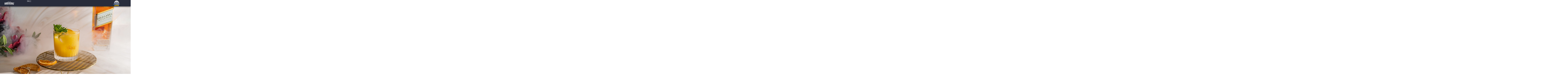

--- FILE ---
content_type: text/html; charset=UTF-8
request_url: https://grupoandersons.com/blog/celebra-con-nosotros-el-festival-del-whiskey-mas-importante-del-ano/
body_size: 28107
content:
<!DOCTYPE html>
<html lang="es">
<head>
	<meta charset="UTF-8" />
	<meta name="viewport" content="width=device-width, initial-scale=1" />
	<link rel="profile" href="http://gmpg.org/xfn/11" />
	<link rel="pingback" href="https://grupoandersons.com/xmlrpc.php" />
	<meta name='robots' content='index, follow, max-image-preview:large, max-snippet:-1, max-video-preview:-1' />

	<!-- This site is optimized with the Yoast SEO plugin v26.7 - https://yoast.com/wordpress/plugins/seo/ -->
	<title>CELEBRA CON NOSOTROS EL FESTIVAL DEL WHISKY MÁS IMPORTANTE DEL AÑO - Grupo Anderson&#039;s | Consorcio Restaurantero Mas Grande de México</title>
	<link rel="canonical" href="https://grupoandersons.com/blog/celebra-con-nosotros-el-festival-del-whiskey-mas-importante-del-ano/" />
	<meta property="og:locale" content="es_MX" />
	<meta property="og:type" content="article" />
	<meta property="og:title" content="CELEBRA CON NOSOTROS EL FESTIVAL DEL WHISKY MÁS IMPORTANTE DEL AÑO - Grupo Anderson&#039;s | Consorcio Restaurantero Mas Grande de México" />
	<meta property="og:description" content="Después de una exitosa primera edición en la que tanto nuestros invitados como nosotros nos quedamos con ganas de más, nos enorgullece celebrar de nueva cuenta nuestro esperado Festival del Whisky 2022. Elegante destilado hecho a base de cereal envejecido en barricas de madera, gracias a sus notas aromáticas y delicioso sabor, el whisky se [&hellip;]" />
	<meta property="og:url" content="https://grupoandersons.com/blog/celebra-con-nosotros-el-festival-del-whiskey-mas-importante-del-ano/" />
	<meta property="og:site_name" content="Grupo Anderson&#039;s | Consorcio Restaurantero Mas Grande de México" />
	<meta property="article:published_time" content="2022-04-30T14:37:25+00:00" />
	<meta property="og:image" content="https://grupoandersons.com/wp-content/uploads/2022/05/WhatsApp-Image-2022-04-30-at-9.34.40-AM-1.jpeg" />
	<meta property="og:image:width" content="1280" />
	<meta property="og:image:height" content="853" />
	<meta property="og:image:type" content="image/jpeg" />
	<meta name="author" content="enrique" />
	<meta name="twitter:card" content="summary_large_image" />
	<meta name="twitter:label1" content="Escrito por" />
	<meta name="twitter:data1" content="enrique" />
	<meta name="twitter:label2" content="Tiempo de lectura" />
	<meta name="twitter:data2" content="2 minutos" />
	<script type="application/ld+json" class="yoast-schema-graph">{"@context":"https://schema.org","@graph":[{"@type":"Article","@id":"https://grupoandersons.com/blog/celebra-con-nosotros-el-festival-del-whiskey-mas-importante-del-ano/#article","isPartOf":{"@id":"https://grupoandersons.com/blog/celebra-con-nosotros-el-festival-del-whiskey-mas-importante-del-ano/"},"author":{"name":"enrique","@id":"https://grupoandersons.com/#/schema/person/a223a9ffe394e5fdb0bfdbcb36f6b3d3"},"headline":"CELEBRA CON NOSOTROS EL FESTIVAL DEL WHISKY MÁS IMPORTANTE DEL AÑO","datePublished":"2022-04-30T14:37:25+00:00","mainEntityOfPage":{"@id":"https://grupoandersons.com/blog/celebra-con-nosotros-el-festival-del-whiskey-mas-importante-del-ano/"},"wordCount":400,"commentCount":0,"image":{"@id":"https://grupoandersons.com/blog/celebra-con-nosotros-el-festival-del-whiskey-mas-importante-del-ano/#primaryimage"},"thumbnailUrl":"https://grupoandersons.com/wp-content/uploads/2022/05/WhatsApp-Image-2022-04-30-at-9.34.40-AM-1.jpeg","articleSection":["Sin categorizar"],"inLanguage":"es","potentialAction":[{"@type":"CommentAction","name":"Comment","target":["https://grupoandersons.com/blog/celebra-con-nosotros-el-festival-del-whiskey-mas-importante-del-ano/#respond"]}]},{"@type":"WebPage","@id":"https://grupoandersons.com/blog/celebra-con-nosotros-el-festival-del-whiskey-mas-importante-del-ano/","url":"https://grupoandersons.com/blog/celebra-con-nosotros-el-festival-del-whiskey-mas-importante-del-ano/","name":"CELEBRA CON NOSOTROS EL FESTIVAL DEL WHISKY MÁS IMPORTANTE DEL AÑO - Grupo Anderson&#039;s | Consorcio Restaurantero Mas Grande de México","isPartOf":{"@id":"https://grupoandersons.com/#website"},"primaryImageOfPage":{"@id":"https://grupoandersons.com/blog/celebra-con-nosotros-el-festival-del-whiskey-mas-importante-del-ano/#primaryimage"},"image":{"@id":"https://grupoandersons.com/blog/celebra-con-nosotros-el-festival-del-whiskey-mas-importante-del-ano/#primaryimage"},"thumbnailUrl":"https://grupoandersons.com/wp-content/uploads/2022/05/WhatsApp-Image-2022-04-30-at-9.34.40-AM-1.jpeg","datePublished":"2022-04-30T14:37:25+00:00","author":{"@id":"https://grupoandersons.com/#/schema/person/a223a9ffe394e5fdb0bfdbcb36f6b3d3"},"breadcrumb":{"@id":"https://grupoandersons.com/blog/celebra-con-nosotros-el-festival-del-whiskey-mas-importante-del-ano/#breadcrumb"},"inLanguage":"es","potentialAction":[{"@type":"ReadAction","target":["https://grupoandersons.com/blog/celebra-con-nosotros-el-festival-del-whiskey-mas-importante-del-ano/"]}]},{"@type":"ImageObject","inLanguage":"es","@id":"https://grupoandersons.com/blog/celebra-con-nosotros-el-festival-del-whiskey-mas-importante-del-ano/#primaryimage","url":"https://grupoandersons.com/wp-content/uploads/2022/05/WhatsApp-Image-2022-04-30-at-9.34.40-AM-1.jpeg","contentUrl":"https://grupoandersons.com/wp-content/uploads/2022/05/WhatsApp-Image-2022-04-30-at-9.34.40-AM-1.jpeg","width":1280,"height":853},{"@type":"BreadcrumbList","@id":"https://grupoandersons.com/blog/celebra-con-nosotros-el-festival-del-whiskey-mas-importante-del-ano/#breadcrumb","itemListElement":[{"@type":"ListItem","position":1,"name":"Inicio","item":"https://grupoandersons.com/"},{"@type":"ListItem","position":2,"name":"CELEBRA CON NOSOTROS EL FESTIVAL DEL WHISKY MÁS IMPORTANTE DEL AÑO"}]},{"@type":"WebSite","@id":"https://grupoandersons.com/#website","url":"https://grupoandersons.com/","name":"Grupo Anderson&#039;s | Consorcio Restaurantero Mas Grande de México","description":"","potentialAction":[{"@type":"SearchAction","target":{"@type":"EntryPoint","urlTemplate":"https://grupoandersons.com/?s={search_term_string}"},"query-input":{"@type":"PropertyValueSpecification","valueRequired":true,"valueName":"search_term_string"}}],"inLanguage":"es"},{"@type":"Person","@id":"https://grupoandersons.com/#/schema/person/a223a9ffe394e5fdb0bfdbcb36f6b3d3","name":"enrique","image":{"@type":"ImageObject","inLanguage":"es","@id":"https://grupoandersons.com/#/schema/person/image/","url":"https://secure.gravatar.com/avatar/970486111423ec1c79e755cb0ebd937f455f70d3ad4bfa250e5188464010d845?s=96&d=mm&r=g","contentUrl":"https://secure.gravatar.com/avatar/970486111423ec1c79e755cb0ebd937f455f70d3ad4bfa250e5188464010d845?s=96&d=mm&r=g","caption":"enrique"},"sameAs":["https://grupoandersons.com"],"url":"https://grupoandersons.com/blog/author/enrique/"}]}</script>
	<!-- / Yoast SEO plugin. -->


<link rel="alternate" type="application/rss+xml" title="Grupo Anderson&#039;s | Consorcio Restaurantero Mas Grande de México &raquo; Feed" href="https://grupoandersons.com/feed/" />
<link rel="alternate" type="application/rss+xml" title="Grupo Anderson&#039;s | Consorcio Restaurantero Mas Grande de México &raquo; RSS de los comentarios" href="https://grupoandersons.com/comments/feed/" />
<link rel="alternate" type="application/rss+xml" title="Grupo Anderson&#039;s | Consorcio Restaurantero Mas Grande de México &raquo; CELEBRA CON NOSOTROS EL FESTIVAL DEL WHISKY MÁS IMPORTANTE DEL AÑO RSS de los comentarios" href="https://grupoandersons.com/blog/celebra-con-nosotros-el-festival-del-whiskey-mas-importante-del-ano/feed/" />
<link rel="alternate" title="oEmbed (JSON)" type="application/json+oembed" href="https://grupoandersons.com/wp-json/oembed/1.0/embed?url=https%3A%2F%2Fgrupoandersons.com%2Fblog%2Fcelebra-con-nosotros-el-festival-del-whiskey-mas-importante-del-ano%2F" />
<link rel="alternate" title="oEmbed (XML)" type="text/xml+oembed" href="https://grupoandersons.com/wp-json/oembed/1.0/embed?url=https%3A%2F%2Fgrupoandersons.com%2Fblog%2Fcelebra-con-nosotros-el-festival-del-whiskey-mas-importante-del-ano%2F&#038;format=xml" />
<style id='wp-img-auto-sizes-contain-inline-css'>
img:is([sizes=auto i],[sizes^="auto," i]){contain-intrinsic-size:3000px 1500px}
/*# sourceURL=wp-img-auto-sizes-contain-inline-css */
</style>
<link rel='stylesheet' id='hfe-widgets-style-css' href='https://grupoandersons.com/wp-content/plugins/header-footer-elementor/inc/widgets-css/frontend.css?ver=2.8.1' media='all' />
<style id='wp-emoji-styles-inline-css'>

	img.wp-smiley, img.emoji {
		display: inline !important;
		border: none !important;
		box-shadow: none !important;
		height: 1em !important;
		width: 1em !important;
		margin: 0 0.07em !important;
		vertical-align: -0.1em !important;
		background: none !important;
		padding: 0 !important;
	}
/*# sourceURL=wp-emoji-styles-inline-css */
</style>
<link rel='stylesheet' id='wp-block-library-css' href='https://grupoandersons.com/wp-includes/css/dist/block-library/style.min.css?ver=6.9' media='all' />
<style id='global-styles-inline-css'>
:root{--wp--preset--aspect-ratio--square: 1;--wp--preset--aspect-ratio--4-3: 4/3;--wp--preset--aspect-ratio--3-4: 3/4;--wp--preset--aspect-ratio--3-2: 3/2;--wp--preset--aspect-ratio--2-3: 2/3;--wp--preset--aspect-ratio--16-9: 16/9;--wp--preset--aspect-ratio--9-16: 9/16;--wp--preset--color--black: #000000;--wp--preset--color--cyan-bluish-gray: #abb8c3;--wp--preset--color--white: #ffffff;--wp--preset--color--pale-pink: #f78da7;--wp--preset--color--vivid-red: #cf2e2e;--wp--preset--color--luminous-vivid-orange: #ff6900;--wp--preset--color--luminous-vivid-amber: #fcb900;--wp--preset--color--light-green-cyan: #7bdcb5;--wp--preset--color--vivid-green-cyan: #00d084;--wp--preset--color--pale-cyan-blue: #8ed1fc;--wp--preset--color--vivid-cyan-blue: #0693e3;--wp--preset--color--vivid-purple: #9b51e0;--wp--preset--gradient--vivid-cyan-blue-to-vivid-purple: linear-gradient(135deg,rgb(6,147,227) 0%,rgb(155,81,224) 100%);--wp--preset--gradient--light-green-cyan-to-vivid-green-cyan: linear-gradient(135deg,rgb(122,220,180) 0%,rgb(0,208,130) 100%);--wp--preset--gradient--luminous-vivid-amber-to-luminous-vivid-orange: linear-gradient(135deg,rgb(252,185,0) 0%,rgb(255,105,0) 100%);--wp--preset--gradient--luminous-vivid-orange-to-vivid-red: linear-gradient(135deg,rgb(255,105,0) 0%,rgb(207,46,46) 100%);--wp--preset--gradient--very-light-gray-to-cyan-bluish-gray: linear-gradient(135deg,rgb(238,238,238) 0%,rgb(169,184,195) 100%);--wp--preset--gradient--cool-to-warm-spectrum: linear-gradient(135deg,rgb(74,234,220) 0%,rgb(151,120,209) 20%,rgb(207,42,186) 40%,rgb(238,44,130) 60%,rgb(251,105,98) 80%,rgb(254,248,76) 100%);--wp--preset--gradient--blush-light-purple: linear-gradient(135deg,rgb(255,206,236) 0%,rgb(152,150,240) 100%);--wp--preset--gradient--blush-bordeaux: linear-gradient(135deg,rgb(254,205,165) 0%,rgb(254,45,45) 50%,rgb(107,0,62) 100%);--wp--preset--gradient--luminous-dusk: linear-gradient(135deg,rgb(255,203,112) 0%,rgb(199,81,192) 50%,rgb(65,88,208) 100%);--wp--preset--gradient--pale-ocean: linear-gradient(135deg,rgb(255,245,203) 0%,rgb(182,227,212) 50%,rgb(51,167,181) 100%);--wp--preset--gradient--electric-grass: linear-gradient(135deg,rgb(202,248,128) 0%,rgb(113,206,126) 100%);--wp--preset--gradient--midnight: linear-gradient(135deg,rgb(2,3,129) 0%,rgb(40,116,252) 100%);--wp--preset--font-size--small: 13px;--wp--preset--font-size--medium: 20px;--wp--preset--font-size--large: 36px;--wp--preset--font-size--x-large: 42px;--wp--preset--spacing--20: 0.44rem;--wp--preset--spacing--30: 0.67rem;--wp--preset--spacing--40: 1rem;--wp--preset--spacing--50: 1.5rem;--wp--preset--spacing--60: 2.25rem;--wp--preset--spacing--70: 3.38rem;--wp--preset--spacing--80: 5.06rem;--wp--preset--shadow--natural: 6px 6px 9px rgba(0, 0, 0, 0.2);--wp--preset--shadow--deep: 12px 12px 50px rgba(0, 0, 0, 0.4);--wp--preset--shadow--sharp: 6px 6px 0px rgba(0, 0, 0, 0.2);--wp--preset--shadow--outlined: 6px 6px 0px -3px rgb(255, 255, 255), 6px 6px rgb(0, 0, 0);--wp--preset--shadow--crisp: 6px 6px 0px rgb(0, 0, 0);}:root { --wp--style--global--content-size: 800px;--wp--style--global--wide-size: 1200px; }:where(body) { margin: 0; }.wp-site-blocks > .alignleft { float: left; margin-right: 2em; }.wp-site-blocks > .alignright { float: right; margin-left: 2em; }.wp-site-blocks > .aligncenter { justify-content: center; margin-left: auto; margin-right: auto; }:where(.wp-site-blocks) > * { margin-block-start: 24px; margin-block-end: 0; }:where(.wp-site-blocks) > :first-child { margin-block-start: 0; }:where(.wp-site-blocks) > :last-child { margin-block-end: 0; }:root { --wp--style--block-gap: 24px; }:root :where(.is-layout-flow) > :first-child{margin-block-start: 0;}:root :where(.is-layout-flow) > :last-child{margin-block-end: 0;}:root :where(.is-layout-flow) > *{margin-block-start: 24px;margin-block-end: 0;}:root :where(.is-layout-constrained) > :first-child{margin-block-start: 0;}:root :where(.is-layout-constrained) > :last-child{margin-block-end: 0;}:root :where(.is-layout-constrained) > *{margin-block-start: 24px;margin-block-end: 0;}:root :where(.is-layout-flex){gap: 24px;}:root :where(.is-layout-grid){gap: 24px;}.is-layout-flow > .alignleft{float: left;margin-inline-start: 0;margin-inline-end: 2em;}.is-layout-flow > .alignright{float: right;margin-inline-start: 2em;margin-inline-end: 0;}.is-layout-flow > .aligncenter{margin-left: auto !important;margin-right: auto !important;}.is-layout-constrained > .alignleft{float: left;margin-inline-start: 0;margin-inline-end: 2em;}.is-layout-constrained > .alignright{float: right;margin-inline-start: 2em;margin-inline-end: 0;}.is-layout-constrained > .aligncenter{margin-left: auto !important;margin-right: auto !important;}.is-layout-constrained > :where(:not(.alignleft):not(.alignright):not(.alignfull)){max-width: var(--wp--style--global--content-size);margin-left: auto !important;margin-right: auto !important;}.is-layout-constrained > .alignwide{max-width: var(--wp--style--global--wide-size);}body .is-layout-flex{display: flex;}.is-layout-flex{flex-wrap: wrap;align-items: center;}.is-layout-flex > :is(*, div){margin: 0;}body .is-layout-grid{display: grid;}.is-layout-grid > :is(*, div){margin: 0;}body{padding-top: 0px;padding-right: 0px;padding-bottom: 0px;padding-left: 0px;}a:where(:not(.wp-element-button)){text-decoration: underline;}:root :where(.wp-element-button, .wp-block-button__link){background-color: #32373c;border-width: 0;color: #fff;font-family: inherit;font-size: inherit;font-style: inherit;font-weight: inherit;letter-spacing: inherit;line-height: inherit;padding-top: calc(0.667em + 2px);padding-right: calc(1.333em + 2px);padding-bottom: calc(0.667em + 2px);padding-left: calc(1.333em + 2px);text-decoration: none;text-transform: inherit;}.has-black-color{color: var(--wp--preset--color--black) !important;}.has-cyan-bluish-gray-color{color: var(--wp--preset--color--cyan-bluish-gray) !important;}.has-white-color{color: var(--wp--preset--color--white) !important;}.has-pale-pink-color{color: var(--wp--preset--color--pale-pink) !important;}.has-vivid-red-color{color: var(--wp--preset--color--vivid-red) !important;}.has-luminous-vivid-orange-color{color: var(--wp--preset--color--luminous-vivid-orange) !important;}.has-luminous-vivid-amber-color{color: var(--wp--preset--color--luminous-vivid-amber) !important;}.has-light-green-cyan-color{color: var(--wp--preset--color--light-green-cyan) !important;}.has-vivid-green-cyan-color{color: var(--wp--preset--color--vivid-green-cyan) !important;}.has-pale-cyan-blue-color{color: var(--wp--preset--color--pale-cyan-blue) !important;}.has-vivid-cyan-blue-color{color: var(--wp--preset--color--vivid-cyan-blue) !important;}.has-vivid-purple-color{color: var(--wp--preset--color--vivid-purple) !important;}.has-black-background-color{background-color: var(--wp--preset--color--black) !important;}.has-cyan-bluish-gray-background-color{background-color: var(--wp--preset--color--cyan-bluish-gray) !important;}.has-white-background-color{background-color: var(--wp--preset--color--white) !important;}.has-pale-pink-background-color{background-color: var(--wp--preset--color--pale-pink) !important;}.has-vivid-red-background-color{background-color: var(--wp--preset--color--vivid-red) !important;}.has-luminous-vivid-orange-background-color{background-color: var(--wp--preset--color--luminous-vivid-orange) !important;}.has-luminous-vivid-amber-background-color{background-color: var(--wp--preset--color--luminous-vivid-amber) !important;}.has-light-green-cyan-background-color{background-color: var(--wp--preset--color--light-green-cyan) !important;}.has-vivid-green-cyan-background-color{background-color: var(--wp--preset--color--vivid-green-cyan) !important;}.has-pale-cyan-blue-background-color{background-color: var(--wp--preset--color--pale-cyan-blue) !important;}.has-vivid-cyan-blue-background-color{background-color: var(--wp--preset--color--vivid-cyan-blue) !important;}.has-vivid-purple-background-color{background-color: var(--wp--preset--color--vivid-purple) !important;}.has-black-border-color{border-color: var(--wp--preset--color--black) !important;}.has-cyan-bluish-gray-border-color{border-color: var(--wp--preset--color--cyan-bluish-gray) !important;}.has-white-border-color{border-color: var(--wp--preset--color--white) !important;}.has-pale-pink-border-color{border-color: var(--wp--preset--color--pale-pink) !important;}.has-vivid-red-border-color{border-color: var(--wp--preset--color--vivid-red) !important;}.has-luminous-vivid-orange-border-color{border-color: var(--wp--preset--color--luminous-vivid-orange) !important;}.has-luminous-vivid-amber-border-color{border-color: var(--wp--preset--color--luminous-vivid-amber) !important;}.has-light-green-cyan-border-color{border-color: var(--wp--preset--color--light-green-cyan) !important;}.has-vivid-green-cyan-border-color{border-color: var(--wp--preset--color--vivid-green-cyan) !important;}.has-pale-cyan-blue-border-color{border-color: var(--wp--preset--color--pale-cyan-blue) !important;}.has-vivid-cyan-blue-border-color{border-color: var(--wp--preset--color--vivid-cyan-blue) !important;}.has-vivid-purple-border-color{border-color: var(--wp--preset--color--vivid-purple) !important;}.has-vivid-cyan-blue-to-vivid-purple-gradient-background{background: var(--wp--preset--gradient--vivid-cyan-blue-to-vivid-purple) !important;}.has-light-green-cyan-to-vivid-green-cyan-gradient-background{background: var(--wp--preset--gradient--light-green-cyan-to-vivid-green-cyan) !important;}.has-luminous-vivid-amber-to-luminous-vivid-orange-gradient-background{background: var(--wp--preset--gradient--luminous-vivid-amber-to-luminous-vivid-orange) !important;}.has-luminous-vivid-orange-to-vivid-red-gradient-background{background: var(--wp--preset--gradient--luminous-vivid-orange-to-vivid-red) !important;}.has-very-light-gray-to-cyan-bluish-gray-gradient-background{background: var(--wp--preset--gradient--very-light-gray-to-cyan-bluish-gray) !important;}.has-cool-to-warm-spectrum-gradient-background{background: var(--wp--preset--gradient--cool-to-warm-spectrum) !important;}.has-blush-light-purple-gradient-background{background: var(--wp--preset--gradient--blush-light-purple) !important;}.has-blush-bordeaux-gradient-background{background: var(--wp--preset--gradient--blush-bordeaux) !important;}.has-luminous-dusk-gradient-background{background: var(--wp--preset--gradient--luminous-dusk) !important;}.has-pale-ocean-gradient-background{background: var(--wp--preset--gradient--pale-ocean) !important;}.has-electric-grass-gradient-background{background: var(--wp--preset--gradient--electric-grass) !important;}.has-midnight-gradient-background{background: var(--wp--preset--gradient--midnight) !important;}.has-small-font-size{font-size: var(--wp--preset--font-size--small) !important;}.has-medium-font-size{font-size: var(--wp--preset--font-size--medium) !important;}.has-large-font-size{font-size: var(--wp--preset--font-size--large) !important;}.has-x-large-font-size{font-size: var(--wp--preset--font-size--x-large) !important;}
/*# sourceURL=global-styles-inline-css */
</style>

<link rel='stylesheet' id='hfe-style-css' href='https://grupoandersons.com/wp-content/plugins/header-footer-elementor/assets/css/header-footer-elementor.css?ver=2.8.1' media='all' />
<link rel='stylesheet' id='elementor-frontend-css' href='https://grupoandersons.com/wp-content/plugins/elementor/assets/css/frontend.min.css?ver=3.32.5' media='all' />
<link rel='stylesheet' id='elementor-post-6-css' href='https://grupoandersons.com/wp-content/uploads/elementor/css/post-6.css?ver=1768836235' media='all' />
<link rel='stylesheet' id='elementor-post-222-css' href='https://grupoandersons.com/wp-content/uploads/elementor/css/post-222.css?ver=1768836235' media='all' />
<link rel='stylesheet' id='elementor-post-20883-css' href='https://grupoandersons.com/wp-content/uploads/elementor/css/post-20883.css?ver=1768864794' media='all' />
<link rel='stylesheet' id='hello-elementor-css' href='https://grupoandersons.com/wp-content/themes/hello-elementor/assets/css/reset.css?ver=3.4.5' media='all' />
<link rel='stylesheet' id='hello-elementor-theme-style-css' href='https://grupoandersons.com/wp-content/themes/hello-elementor/assets/css/theme.css?ver=3.4.5' media='all' />
<link rel='stylesheet' id='hello-elementor-header-footer-css' href='https://grupoandersons.com/wp-content/themes/hello-elementor/assets/css/header-footer.css?ver=3.4.5' media='all' />
<link rel='stylesheet' id='widget-image-css' href='https://grupoandersons.com/wp-content/plugins/elementor/assets/css/widget-image.min.css?ver=3.32.5' media='all' />
<link rel='stylesheet' id='widget-heading-css' href='https://grupoandersons.com/wp-content/plugins/elementor/assets/css/widget-heading.min.css?ver=3.32.5' media='all' />
<link rel='stylesheet' id='widget-post-navigation-css' href='https://grupoandersons.com/wp-content/plugins/elementor-pro/assets/css/widget-post-navigation.min.css?ver=3.32.3' media='all' />
<link rel='stylesheet' id='elementor-post-17200-css' href='https://grupoandersons.com/wp-content/uploads/elementor/css/post-17200.css?ver=1768836235' media='all' />
<link rel='stylesheet' id='hfe-elementor-icons-css' href='https://grupoandersons.com/wp-content/plugins/elementor/assets/lib/eicons/css/elementor-icons.min.css?ver=5.34.0' media='all' />
<link rel='stylesheet' id='hfe-icons-list-css' href='https://grupoandersons.com/wp-content/plugins/elementor/assets/css/widget-icon-list.min.css?ver=3.24.3' media='all' />
<link rel='stylesheet' id='hfe-social-icons-css' href='https://grupoandersons.com/wp-content/plugins/elementor/assets/css/widget-social-icons.min.css?ver=3.24.0' media='all' />
<link rel='stylesheet' id='hfe-social-share-icons-brands-css' href='https://grupoandersons.com/wp-content/plugins/elementor/assets/lib/font-awesome/css/brands.css?ver=5.15.3' media='all' />
<link rel='stylesheet' id='hfe-social-share-icons-fontawesome-css' href='https://grupoandersons.com/wp-content/plugins/elementor/assets/lib/font-awesome/css/fontawesome.css?ver=5.15.3' media='all' />
<link rel='stylesheet' id='hfe-nav-menu-icons-css' href='https://grupoandersons.com/wp-content/plugins/elementor/assets/lib/font-awesome/css/solid.css?ver=5.15.3' media='all' />
<link rel='stylesheet' id='hfe-widget-blockquote-css' href='https://grupoandersons.com/wp-content/plugins/elementor-pro/assets/css/widget-blockquote.min.css?ver=3.25.0' media='all' />
<link rel='stylesheet' id='hfe-mega-menu-css' href='https://grupoandersons.com/wp-content/plugins/elementor-pro/assets/css/widget-mega-menu.min.css?ver=3.26.2' media='all' />
<link rel='stylesheet' id='hfe-nav-menu-widget-css' href='https://grupoandersons.com/wp-content/plugins/elementor-pro/assets/css/widget-nav-menu.min.css?ver=3.26.0' media='all' />
<link rel='stylesheet' id='elementor-gf-roboto-css' href='https://fonts.googleapis.com/css?family=Roboto:100,100italic,200,200italic,300,300italic,400,400italic,500,500italic,600,600italic,700,700italic,800,800italic,900,900italic&#038;display=swap' media='all' />
<link rel='stylesheet' id='elementor-gf-robotoslab-css' href='https://fonts.googleapis.com/css?family=Roboto+Slab:100,100italic,200,200italic,300,300italic,400,400italic,500,500italic,600,600italic,700,700italic,800,800italic,900,900italic&#038;display=swap' media='all' />
<script src="https://grupoandersons.com/wp-includes/js/jquery/jquery.min.js?ver=3.7.1" id="jquery-core-js"></script>
<script src="https://grupoandersons.com/wp-includes/js/jquery/jquery-migrate.min.js?ver=3.4.1" id="jquery-migrate-js"></script>
<script id="jquery-js-after">
!function($){"use strict";$(document).ready(function(){$(this).scrollTop()>100&&$(".hfe-scroll-to-top-wrap").removeClass("hfe-scroll-to-top-hide"),$(window).scroll(function(){$(this).scrollTop()<100?$(".hfe-scroll-to-top-wrap").fadeOut(300):$(".hfe-scroll-to-top-wrap").fadeIn(300)}),$(".hfe-scroll-to-top-wrap").on("click",function(){$("html, body").animate({scrollTop:0},300);return!1})})}(jQuery);
!function($){'use strict';$(document).ready(function(){var bar=$('.hfe-reading-progress-bar');if(!bar.length)return;$(window).on('scroll',function(){var s=$(window).scrollTop(),d=$(document).height()-$(window).height(),p=d? s/d*100:0;bar.css('width',p+'%')});});}(jQuery);
//# sourceURL=jquery-js-after
</script>
<script id="3d-flip-book-client-locale-loader-js-extra">
var FB3D_CLIENT_LOCALE = {"ajaxurl":"https://grupoandersons.com/wp-admin/admin-ajax.php","dictionary":{"Table of contents":"Table of contents","Close":"Close","Bookmarks":"Bookmarks","Thumbnails":"Thumbnails","Search":"Search","Share":"Share","Facebook":"Facebook","Twitter":"Twitter","Email":"Email","Play":"Play","Previous page":"Previous page","Next page":"Next page","Zoom in":"Zoom in","Zoom out":"Zoom out","Fit view":"Fit view","Auto play":"Auto play","Full screen":"Full screen","More":"More","Smart pan":"Smart pan","Single page":"Single page","Sounds":"Sounds","Stats":"Stats","Print":"Print","Download":"Download","Goto first page":"Goto first page","Goto last page":"Goto last page"},"images":"https://grupoandersons.com/wp-content/plugins/interactive-3d-flipbook-powered-physics-engine/assets/images/","jsData":{"urls":[],"posts":{"ids_mis":[],"ids":[]},"pages":[],"firstPages":[],"bookCtrlProps":[],"bookTemplates":[]},"key":"3d-flip-book","pdfJS":{"pdfJsLib":"https://grupoandersons.com/wp-content/plugins/interactive-3d-flipbook-powered-physics-engine/assets/js/pdf.min.js?ver=4.3.136","pdfJsWorker":"https://grupoandersons.com/wp-content/plugins/interactive-3d-flipbook-powered-physics-engine/assets/js/pdf.worker.js?ver=4.3.136","stablePdfJsLib":"https://grupoandersons.com/wp-content/plugins/interactive-3d-flipbook-powered-physics-engine/assets/js/stable/pdf.min.js?ver=2.5.207","stablePdfJsWorker":"https://grupoandersons.com/wp-content/plugins/interactive-3d-flipbook-powered-physics-engine/assets/js/stable/pdf.worker.js?ver=2.5.207","pdfJsCMapUrl":"https://grupoandersons.com/wp-content/plugins/interactive-3d-flipbook-powered-physics-engine/assets/cmaps/"},"cacheurl":"https://grupoandersons.com/wp-content/uploads/3d-flip-book/cache/","pluginsurl":"https://grupoandersons.com/wp-content/plugins/","pluginurl":"https://grupoandersons.com/wp-content/plugins/interactive-3d-flipbook-powered-physics-engine/","thumbnailSize":{"width":"150","height":"150"},"version":"1.16.17"};
//# sourceURL=3d-flip-book-client-locale-loader-js-extra
</script>
<script src="https://grupoandersons.com/wp-content/plugins/interactive-3d-flipbook-powered-physics-engine/assets/js/client-locale-loader.js?ver=1.16.17" id="3d-flip-book-client-locale-loader-js" async data-wp-strategy="async"></script>
<link rel="https://api.w.org/" href="https://grupoandersons.com/wp-json/" /><link rel="alternate" title="JSON" type="application/json" href="https://grupoandersons.com/wp-json/wp/v2/posts/6381" /><link rel="EditURI" type="application/rsd+xml" title="RSD" href="https://grupoandersons.com/xmlrpc.php?rsd" />
<meta name="generator" content="WordPress 6.9" />
<link rel='shortlink' href='https://grupoandersons.com/?p=6381' />
<!-- start Simple Custom CSS and JS -->
<style>
.winecat{
	hover: color: white;
}
.winettle{
	color:red;
}
/* Añade aquí tu código CSS.

Por ejemplo:
.ejemplo {
    color: red;
}

Para mejorar tu conocimiento sobre CSS knowledge echa un vistazo a http://www.w3schools.com/css/css_syntax.asp

Fin del comentario */ 

</style>
<!-- end Simple Custom CSS and JS -->
<!-- start Simple Custom CSS and JS -->
<style>
/* Añade aquí tu código CSS.

Por ejemplo:
.ejemplo {
    color: red;
}

Para mejorar tu conocimiento sobre CSS knowledge echa un vistazo a http://www.w3schools.com/css/css_syntax.asp

Fin del comentario */ 

.elementor-9 .elementor-element.elementor-element-2121307 .elementor-tab-title {
            text-align: center !important;
        }
        
        .btn-sitio {
            margin: 4% 0 2% 25%;
            width: 50%;
            background-color: #343A4C;
            color: #fff;
            padding: 2% 0 2% 0;
            border-radius: 50px;
            border-color: #343A4C;
        }

        .btn-sitio:hover {
            margin: 4% 0 2% 25%;
            width: 50%;
            background-color: #fff;
            color: #343A4C;
            padding: 2% 0 2% 0;
            border-radius: 50px;
        }

        .contenedor-m {
            overflow-x: hidden!important;
            width: 100%;
            display: grid;
            justify-content: center;
            align-items: center;
        }

        .div-1-m {
            display: flex;
            justify-content: center;
            align-items: center;
            background-color: blue;
            width: 340px;
            margin-right: 1%;
        }

        .div-2-m {
            display: flex;
            justify-content: center;
            align-items: center;
            background-color: #FFF;
            width: 340px;
            margin-left: 1%;
        }

        .contenedor-2-m {
            width: 100%;
            /*margin-right: 30% !important;*/
            justify-content: center;
            align-items: center;
            padding-top: 2%;
            padding-bottom: 2%;
            font-size: 2vh;
            font-family: 'Arial';
            color: #ad997c;
            font-weight: 300;
            text-align: center;
        }

        .roww-m { 
            display: flex;
            justify-content: center;
            align-items: center;
            width: 100%;
            margin: 0% auto;
        }

        #cabecera-m {
            display: flex;
            justify-content: center;
            align-items: center;
            padding: 5% 0 0 0;
            align-items: center;
            width: 50%;
            float: left;
            margin: 0 0 0 5%;
            font-family: "Georgia", serif;
            color: #343a4c;
            font-weight: 400;
            font-size: 1.8vh;
        }

        .roww-m img {
            width: 15% !important;
        }</style>
<!-- end Simple Custom CSS and JS -->
<!-- start Simple Custom CSS and JS -->
<style>
/* Añade aquí tu código CSS.

Por ejemplo:
.ejemplo {
    color: red;
}

Para mejorar tu conocimiento sobre CSS knowledge echa un vistazo a http://www.w3schools.com/css/css_syntax.asp

Fin del comentario */ 

        .btn-sitio {
            margin-right: 50%!important;
            width: 50%;
            background-color: #fff;
            color: #343A4C;
            font-family: "Georgia", serif!important;
            padding: 2% 0% 2% 0;
            border-radius: 50px;
            border-color: #343A4C;
        }

        .btn-sitio:hover {
            background-color: #343A4C;
            color: #fff;
            border-radius: 50px;
        }

        .elementor-9 .elementor-element.elementor-element-0ff13d3 .elementor-tab-title.elementor-active, .elementor-9 .elementor-element.elementor-element-0ff13d3 .elementor-tab-title.elementor-active a {
            color: #fff !important;
            background-color: #343A4C !important;
            border-radius: 100px !important;
        }

        .contenedor{
            width: 100%;
            position: relative;
            float: left;
            justify-content: center;
            align-items: center;
        }

        .div-1{
            position: relative;
            float: left;
            justify-content: center;
            align-items: center;
            background-color: #fff;
            width: 48%;
            height: 380px;
            margin: 0 1%;
        }

        .div-2{
            position: relative;
            float: left;
            justify-content: center;
            align-items: center;
            background-color: #fff;
            width: 48%;
            margin: 0 1%;
        }

        .contenedor-2{
            align-items: center;
            width: 40%;
            justify-content: center;
            align-items: center;
            padding-top: 2%;
            margin-left: 30% !important;
            font-size: 2vh;
            font-family: "Georgia", serif!important;
            color: #ad997c;
            font-weight: 300;
            text-align: center;
        }

        .roww {
            display: flex;
            justify-content: center;
            align-items: center;
            width: 100%;
            margin: 0% auto;
        }

        #cabecera {
            display: flex;
            justify-content: center;
            align-items: center;
            padding: 5% 0 0 0;
            display: flex;
            align-items: center;
            width: 50%;
            float: left;
            margin: 0 0 0 0%;
            font-family: "Georgia", serif!important;
            color: #343a4c;
            font-weight: 400;
            font-size: 1.8vh;
        }

        .roww img {
            width: 15% !important;
        }</style>
<!-- end Simple Custom CSS and JS -->
<!-- start Simple Custom CSS and JS -->
<style>
/* Añade aquí tu código CSS.

Por ejemplo:
.ejemplo {
    color: red;
}

Para mejorar tu conocimiento sobre CSS knowledge echa un vistazo a http://www.w3schools.com/css/css_syntax.asp

Fin del comentario */

.gm-style-iw-chr {
    position: absolute;
    /* bottom: 0; */
    right: 0;
    top: -15px;
}

@font-face {
font-family: GothamMedium;
src: url(https://grupoandersons.com/wp-content/uploads/fonts/Gotham-Medium.otf);
}

@font-face {
font-family: Gotham-Book;
src: url(https://grupoandersons.com/wp-content/uploads/fonts/Gotham-Book.otf);
}

@font-face {
font-family: GothamBold;
src: url(https://grupoandersons.com/wp-content/uploads/fonts/Gotham-Bold.otf);
}

@font-face {
font-family: GothamBlack;
src: url(https://grupoandersons.com/wp-content/uploads/fonts/Gotham-Black.otf);
}

.cintillo-whatsnew {
    background: black;
    position: absolute;
    width: 112%;
    left: -10% !important;
    font-size: 30px;
    text-align: center;
    font-family: "Georgia", serif;
    text-transform: uppercase !important;
    left: 0%;
    top: -20%;
    padding: 5px 0px;
    color: #fff;
    box-shadow: 2px 4px 5px 0px rgba(0, 0, 0, 0.75);
    -webkit-box-shadow: 2px 4px 5px 0px rgba(0, 0, 0, 0.75);
    -moz-box-shadow: 2px 4px 5px 0px rgba(0, 0, 0, 0.75);
}

.cintillo-whatsnew p {
    margin: 0px!important;
    padding: 0px!important;
}

.sl-1title {
    text-transform: uppercase;
    text-align: center !important;
    color: #AD997C !important;
    font-family: "Georgia", serif;
    font-size: 20px;
    padding: 0 19px;
}

.sl-1-paragraph-1 {
    font-family: "Georgia", serif;
    font-size: 15px !important;
    color: #000 !important;
    margin-bottom: 50px;
    line-height: 25px;
    text-align: justify !important;
	padding: 0 30px;
}
.btn-reservar-pdc {
    background: #343a4d;
    color: #fff !important;
    padding: 14px 25px;
    border-radius: 2px;
    text-decoration: none;
    font-weight: 600;
    font-family: "Georgia", serif;
    text-transform: uppercase;
    text-decoration: none !important;
}


:focus-visible {
    outline: -webkit-focus-ring-color auto 0px!important;
}

.nopad{padding:0!important}
legend{text-align:center;width: 18%;}
fieldset {border: 1px solid #3b3b47;width:82%;margin:0 auto;}
legend img {padding: 0 20px;}
.contmarcas div {width: calc(100% / 15) !important;float: left;text-align: center;}
.contmarcas div img {width: 50px !important;height: 50px; filter: invert(1);}

.brandsdesk {
  display: none;
}

.brandsdesk:hover{
  display: block;
}
.divbranddesk div {width: 200px;float: none;
    display: inline-block;margin: 0 10px;}

.brandsdesk .elementor-element-c2698a3{background:red;padding:20px 50px;}

.divbranddesk {
    width: 100%;
    height: fit-content;
    /**used to scroll text*/
    white-space: nowrap;    
    overflow-x: scroll;
    overflow-y: hidden;
    /**keep scrolling when
      *finger or cursor scrolling*/
    -webkit-overflow-scrolling: touch; 
}

/*to hide the scrollbars*/
::-webkit-scrollbar {
    display: none;
}

.vinos-title {
    color: #343A4D !important;
    font-family: "Georgia", Sans-serif !important;
    font-weight: 900 !important;
    font-size: 59px;
    letter-spacing: 7px;
}

.book-consorcio {
    font-family: "Georgia", Sans-serif !important;
    font-size: 40px !important;
}
.number-black {
    font-family: "Georgia", Sans-serif !important;
    font-size: 44px !important;
    color: #343a4d !important;
}
.medium-consorcio {
    font-family: "Georgia", Sans-serif !important;
    font-size: 40px !important;
    color: #343a4d !important;
}
.slick-slide .inner {
  margin: 0 5px;
}

.slick-slide .inner img{width:280px;height:auto!important;}

.book-territorio {
    font-family: "Georgia", serif;
    color: #e4e2de !important;
    font-size: 25px !important;
    font-weight: 400 !important;
}

.hidelist h4 {
    width: 80%;
    background: #2d3945;
    text-align: center;
    font-size: 13px;
    margin: 0 auto;
    margin-bottom: 10px;
    border-radius: 50px;
    padding: 3px 25px;
    color: white;
}

.hidelist {
    display: none;
    padding-top: 30px;
    padding-bottom: 30px;
    background-color: white;
}

h3.marks {
    color: #e4e2de;
	line-height: 24px;
	letter-spacing: 1px;
    text-align: left;
    font-size: 16px;
    text-transform: initial;
    margin-bottom: 0;
    cursor: pointer;
    padding-left: 30px;
    font-family: "Georgia", serif;
    margin-bottom: 10px;
}

h3.marks span {
    margin-left: 5px;
    color: #b49a63;
  display:none;
}

.locbranches {
    position: relative;
    width: 50%;
    float: left;
}

.branches {
    width: 100%;
    float: left;
  padding-left:50px

}

h3.marks.markselected::before { 
  background-color:#ac8d6d;
}

.branches h2 {
    color: white;
    font-size: 30px;
    font-family: "Georgia", serif;
    letter-spacing: 4px;

}

.branches h2 span {
    font-family:"Georgia", serif;
    font-size: 18px;
    letter-spacing: 2px;
}

h3.marks::before {
	margin: 2% 0px 2% 0px;
    content: ' ';
    width: 10px;
    height: 10px;
    color: red;
    border: 1px solid #e4e2d3;
    float: left;
    border-radius: 50px;
    margin-right: 10px;
    /* padding-top: 5px; */
}
#map-canvas {
    width: 100% !important;
    height: 675px;
}

.gm-style .gm-style-iw-d::-webkit-scrollbar-track, 
.gm-style .gm-style-iw-d::-webkit-scrollbar-track-piece,
.gm-style .gm-style-iw-c,
.gm-style .gm-style-iw-t::after { 
  background: #fff;
}

.gm-style-iw-d h3 {
    color: white;
    font-family: "Georgia", serif;
    font-size: 16px;
}

.gm-style-iw-d p {
    margin-top: 5px;
    color: red;
    font-family: "Georgia", serif;
    font-size: 11px;
    margin-bottom: 10px;
    text-align: center;
}

.gm-style-iw {
  width: auto; 
  min-height: 140px;
  border-radius:50px!important;
}

.gm-style-iw-d > div{margin-bottom:25px!important;}

.contorlside {
    margin-bottom: 50px;
}

.mapside {
    margin-top: 50px;
}


.location-name{
	font-family: "Georgia", serif;
    font-size: 19px!important;
    letter-spacing: 1px!important;
    color: #343A4D!important;
    text-align: left!important;
    line-height: 25px!important;
	margin-bottom: 0;
    margin-top: 0;
}

.ubication-name{
    font-family: "Georgia", serif;
    font-size: 12px!important;
    color: #AD997C!important;
}

.cols6-1{
	width:auto;
	float:left;
}

.cols6-2{
	width:auto;
	float:left;
	margin: 0px 50px 0px 5px;
	padding: 16px 0px 16px 3px;
}

.gm-ui-hover-effect{
	top: 6px!important;
    right: 10px!important;
}

.gm-style .gm-style-iw-c {
    padding: 4px!important; 
}

.gm-style-iw {
    min-height: 67px!important;
}

.gm-style-iw-d{
	overflow: hidden!important;
}

#jump-logo {
    animation: jump 0.8s linear infinite;
}

#bg-wines {
    background-size: 1000px;
    background-position: 30% 44%;
    background-repeat: repeat-x;
    animation: animatedBackground1 20s linear infinite;
    -ms-animation: animatedBackground1 20s linear infinite;
    -moz-animation: animatedBackground1 20s linear infinite;
    -webkit-animation: animatedBackground1 20s linear infinite;
}

.wine-type {
    font-family:"Georgia", serif;
    font-weight: 900 !important;
    font-size: 25px !important;
    letter-spacing: 4px;
    color: #343A4D !important;
    text-align: center !important;
    line-height: 0px !important;
}

.wine-name {
    font-family:"Georgia", serif;
    font-size: 12px !important;
    letter-spacing: 0px;
    color: #333333 !important;
    font-style: italic;
    line-height: 70px !important;
}


.FoodCarousel-Button {
    float: left;
    height: 100px !important;
    margin-top: -10px!important;
}
.FoodCarousel-Button:hover *{
	color:white!important;
	
}
.slider-2-slide-11-layer-1{
	background-color:red!important;
	color:red!important;
}

.winettle {
    width: 100%;
    font-family: "Georgia", serif;
    color: #343A4D;
    text-align: center;
    float: left;
    margin-bottom: 5px;
	letter-spacing:1px;
    font-size: 20px;
}


.winecat {
    width: 100%;
    font-family:"Georgia", serif;
    text-align: center;
    float: left;
    margin-bottom: 10px;
    font-size: 14px;
	color:#333333;
	font-style: italic;
}


.winelink {
    width: 100%;
    font-family: "Georgia", serif;
    color:#AD997C!important;
    text-align: center;
    float: left;
    font-size: 12px;
}

.winecont{padding-top:15px;}

.wineslidetype{
	font-family: "Georgia", serif;
	font-size: 18px!important;
	line-height: 17px;
	letter-spacing: 50;
	color:#343A4D!important;
	text-transform:uppercase;
	padding-left:10px;
}

.wineslidename{
	font-family:"Georgia", serif;
	font-weight: 900;
	font-size:20px;
	color:#AD997C;
	padding-left:10px;
}

.wineslidetext{
	font-family: "Georgia", serif!important;
	font-size:16px!important;
	line-height: 22px!important;
	color:#333333!important;
	text-align: justify!important;
	padding: 0px 10px!important;
}

.our-wines{
	font-family: "Georgia", serif!important; color:#AD997C!important; line-height:50px!imortant; font-size:25px!important;text-align:center!important;

}

.wines{
	font-family: "Georgia", serif!important; color:#343A4D!important; font-size:59px!important;letter-spacing:100!important; line-height: 60px!important;
}

.wine-description{
	font-family: "Georgia", serif!important;
	font-size:12px!important;
	line-height:22px!important;
	color:#333333!important;
}

.wine-name{
	font-family: "Georgia", serif!important;
	font-size: 12px!important;
	color:#333333!important;
	font-style: italic;
	line-height: 50px!important;
}

.button-wine-slide{
	font-family: "Georgia", serif!important;
	font-weight:400!important;
	font-size:12px!important;
	color:#AD997C!important;
}

.textl {
    padding: 0;
    z-index: 10;
    position: relative;
    float: left;
    width: 65%;
}
.imager {
    padding: 0;
    width: 35% !important;
    position: absolute;
    float: right;
    z-index: 2;
    right: 6%;
}

.imagel {
    padding: 0;
    width: 35% !important;
    position: absolute;
    float: left;
    z-index: 2;
    left: 6%;
}

.textr {
    padding: 0;
    z-index: 10;
    position: relative;
    float: right;
    width: 65%;
	left: 35%;
}


@media (max-width: 767px) {
	
	.contmarcas div img {width: 50px !important;height: 70px;}
	.cintillo-whatsnew {top:-10%!important;}
	
	.vinos-title {font-size:45px;}
	.book-consorcio{font-size:30px!important;}
	
	.contmarcas div {
		width: calc(100% / 3) !important;
		float: left;
		text-align: center;
	}
	
	/* .contmarcas div:nth-last-child(2){margin-left:17%;}  */
	
			.centrar.marcas .row a {
width: 30%!important;
    height: 65px;
    text-align: center;
margin: 5px 0px!important;
    padding: 10px 0px 0px 0px;
		}
		.marcas img {
    /*margin: 0 auto!important;*/
    /*margin: 0 10px!important;
    width:90%!important;*/
    
    margin: 0 18px!important;
    width: 80%!important;
		}
		.centrar.marcas .row {
    padding: 0 5%;
		}
		legend {
    width: 80%!important;
		}
		.row {
    margin-right: -15px;
    margin-left: -15px;
}
.elementor-116 .elementor-element.elementor-element-c3295d2 img {
    max-width: 45%!important;
}
fieldset legend img {
    padding: 0 10px;

    width:70%;
}
	}/* End custom CSS */
/* Start custom CSS for html, class: .elementor-element-742c56e */.marcacol1, .marcacol2, .marcacol3 {
    width: 33%;
    float: left;
}

.marcacol1 a, .marcacol2 a, .marcacol3 a {
    width: 100%!important;
    float: left;
    position: relative;
	    text-align: center;
}

.marcacol1 a img {
    height: 70px;
    width: auto!important;
}

.marcacol2 a img {
    height: 60px;
    width: auto!important;
}

.marcacol3 a img {
    height: 70px;
    width: auto!important;
}

.marcacol1 {
    padding-left: 20px;
}
.marcacol3 {
    padding-right: 20px;
}/* End custom CSS */
/* Start custom CSS */.elementor-515 .elementor-element.elementor-element-d3bd455 .elementor-nav-menu--dropdown a, .elementor-515 .elementor-element.elementor-element-d3bd455 .elementor-menu-toggle {
    color: #fff;
}/* End custom CSS */
	
}




@keyframes jump {
    0% {
        transform: translateY(0);
    }
    50% {
        transform: translateY(-5px);
    }
    100% {
       transform: translateY(0);
    }
}

@keyframes animatedBackground1  {

			from { background-position:  50% 44%; }

			to { background-position:  100% 44%; }

		}

		@-webkit-keyframes animatedBackground1 {

			from { background-position:   0 0; }

			to { background-position:  50% 44%; }

		}

		@-ms-keyframes animatedBackground1 {

			from { background-position:   100% 44%; }

			to { background-position:  100% 44%; }

		}

		@-moz-keyframes animatedBackground1 {

			from { background-position:   100% 44%; }

			to { background-position:  100% 44%; }

		}


.text-description-prensa{
	text-align: center!important;
}
@media only screen and (max-width: 768px) {
	  .text-description-prensa{
		text-align: justify!important;
		font-size: 14px!important;
	}
	.rs-layer {
		font-size:8px!important;
	}
}</style>
<!-- end Simple Custom CSS and JS -->
<!-- start Simple Custom CSS and JS -->
<script>
 


 



jQuery(document).ready(function( $ ){



var gmarkers1 = [];

var markers1 = [];

var infowindow = new google.maps.InfoWindow({

    content: ''

});



// Our markers

markers1 = [

  //Harrys

  ['0', '<a href="https://grupoandersons.com/harrys-prime-steakhouse-y-raw-bar/" target="_blank" rel="noopener"><div class="div-img-location cols6-1"><img src="https://grupoandersons.com/wp-content/uploads/2022/04/harrys-cancun-mapa-1.png"></div><div class="div-title-location cols6-2"><h3 class="location-name" style="font-size:20px;"> HARRY´S </h3><span class="ubication-name">CANCÚN, Q. ROO.</span></div></a><!--<p>Blvd. Kukulcán Km. 14.2, No.1, Zona Hotelera, Cancún, Q. Roo, C.P. 77500</p>--><!--<div class="boton"><a href="https://grupoandersons.com/en/marca-harrys/" target="_blank" rel="noopener">VER MÁS <span><img src="https://grupoandersons.com/nuevaweb/wp-content/uploads/2021/12/boton-flecha-1.svg"></span></a></div>-->', 21.0926739, -86.7709048, 'harrys', 'https://grupoandersons.com/wp-content/uploads/2022/04/circulo-dorado-mapa.svg'],

  ['1', '<a href="https://grupoandersons.com/harrys-prime-steakhouse-y-raw-bar/" target="_blank" rel="noopener"><div class="div-img-location cols6-1"><img src="https://grupoandersons.com/wp-content/uploads/2022/04/harrys-pdc-mapa.png"></div><div class="div-title-location cols6-2"><h3 class="location-name" style="font-size:20px;"> HARRY´S </h3><span class="ubication-name">PLAYA DEL CARMEN, Q. ROO.</span></div></a><!--<div class="boton"><a href="https://grupoandersons.com/marca-harrys/" target="_blank" rel="noopener">VER MÁS <span><img src="https://grupoandersons.com/nuevaweb/wp-content/uploads/2021/12/boton-flecha-1.svg"></span></a></div>-->', 20.6284567, -87.0712534, 'harrys', 'https://grupoandersons.com/wp-content/uploads/2022/04/circulo-dorado-mapa.svg'],

  ['2', '<a href="https://grupoandersons.com/harrys-prime-steakhouse-y-raw-bar/" target="_blank" rel="noopener"><div class="div-img-location cols6-1"><img src="https://grupoandersons.com/wp-content/uploads/2022/04/harrys-cancun-mapa-1.png"></div><div class="div-title-location cols6-2"><h3 class="location-name" style="font-size:20px;"> HARRY´S </h3><span class="ubication-name">POLANCO, MASARYK.</span></div></a><!--<div class="boton"><a href="https://grupoandersons.com/en/marca-harrys/" target="_blank" rel="noopener">VER MÁS <span><img src="https://grupoandersons.com/nuevaweb/wp-content/uploads/2021/12/boton-flecha-1.svg"></span></a></div>-->', 19.431705, -99.194099, 'harrys', 'https://grupoandersons.com/wp-content/uploads/2022/04/circulo-dorado-mapa.svg'],

  



  //Bak

  ['4', '<a href="https://grupoandersons.com/bak-fire-steakhouse/" target="_blank" rel="noopener"><div class="div-img-location cols6-1"><img src="https://grupoandersons.com/wp-content/uploads/2022/04/bak-tulum-mapa.png"></div><div class="div-title-location cols6-2"><h3 class="location-name" style="font-size:20px;"> BAK´ </h3><span class="ubication-name">TULUM, Q. ROO.</span></div></a><!--<div class="boton"><a href="https://grupoandersons.com/en/marca-bak/" target="_blank" rel="noopener">VER MÁS <span><img src="https://grupoandersons.com/nuevaweb/wp-content/uploads/2021/12/boton-flecha-1.svg"></span></a></div>-->', 20.1473828, -87.4599105, 'bak', 'https://grupoandersons.com/wp-content/uploads/2022/04/circulo-dorado-mapa.svg'],



  //Ilios

  ['5', '<a href="https://grupoandersons.com/ilios-greek-estiatorio/" target="_blank" rel="noopener"><div class="div-img-location cols6-1"><img src="https://grupoandersons.com/wp-content/uploads/2022/04/ilios-cancun-mapa.png"></div><div class="div-title-location cols6-2"><h3 class="location-name" style="font-size:20px;"> ILIOS </h3><span class="ubication-name">CANCÚN, Q. ROO.</span></div></a><!--<div class="boton"><a href="https://grupoandersons.com/en/ilios/" target="_blank" rel="noopener">VER MÁS <span><img src="https://grupoandersons.com/nuevaweb/wp-content/uploads/2021/12/boton-flecha-1.svg"></span></a></div>-->', 21.1010771, -86.7668858, 'ilios', 'https://grupoandersons.com/wp-content/uploads/2022/04/circulo-dorado-mapa.svg'],

  ['6', '<a href="https://grupoandersons.com/ilios-greek-estiatorio/" target="_blank" rel="noopener"><div class="div-img-location cols6-1"><img src="https://grupoandersons.com/wp-content/uploads/2022/04/ilios-tulum-mapa.png"></div><div class="div-title-location cols6-2"><h3 class="location-name" style="font-size:20px;"> ILIOS </h3><span class="ubication-name">TULUM, Q. ROO.</span></div></a><!--<div class="boton"><a href="https://grupoandersons.com/en/ilios/" target="_blank" rel="noopener">VER MÁS <span><img src="https://grupoandersons.com/nuevaweb/wp-content/uploads/2021/12/boton-flecha-1.svg"></span></a></div>-->', 20.1475137, -87.459881, 'ilios', 'https://grupoandersons.com/wp-content/uploads/2022/04/circulo-dorado-mapa.svg'],



  //CAO

  ['7', '<a href="https://grupoandersons.com/marca-cao/" target="_blank" rel="noopener"><div class="div-img-location cols6-1"><img src="https://grupoandersons.com/wp-content/uploads/2022/04/cao-cancun-mapa.png"></div><div class="div-title-location cols6-2"><h3 class="location-name" style="font-size:20px;"> CAO </h3><span class="ubication-name">CANCÚN, Q. ROO.</span></div></a><!--<div class="boton"><a href="https://grupoandersons.com/en/marca-cao/" target="_blank" rel="noopener">VER MÁS <span><img src="https://grupoandersons.com/nuevaweb/wp-content/uploads/2021/12/boton-flecha-1.svg"></span></a></div>-->', 21.1612303, -86.8080436, 'cao', 'https://grupoandersons.com/wp-content/uploads/2022/04/circulo-dorado-mapa.svg'],

  

  //Nicoletta

  



  //Macario

  ['7', '<a href="https://grupoandersons.com/macario/" target="_blank" rel="noopener"><div class="div-img-location cols6-1"><img src="https://grupoandersons.com/wp-content/uploads/2022/04/macario-tulum-mapa.png"></div><div class="div-title-location cols6-2"><h3 class="location-name" style="font-size:20px;"> MACARIO </h3><span class="ubication-name">TULUM, Q. ROO.</span></div></a><!--<div class="boton"><a href="https://grupoandersons.com/en/macario/" target="_blank" rel="noopener">VER MÁS <span><img src="https://grupoandersons.com/nuevaweb/wp-content/uploads/2021/12/boton-flecha-1.svg"></span></a></div>-->', 20.153139, -87.45775, 'macario', 'https://grupoandersons.com/wp-content/uploads/2022/04/circulo-dorado-mapa.svg'],

  

  //SquiRoe

  ['8', '<a href="https://grupoandersons.com/squid-roe-restaurant-y-bar-y-clothesline//" target="_blank" rel="noopener"><div class="div-img-location cols6-1"><img src="https://grupoandersons.com/wp-content/uploads/2022/04/squidroe-cabo-mapa.png"></div><div class="div-title-location cols6-2"><h3 class="location-name" style="font-size:20px;"> EL SQUID ROE </h3><span class="ubication-name">CABO SAN LUCAS, B.C.S</span></div></a><!--<div class="boton"><a href="https://grupoandersons.com/squid-roe/" target="_blank" rel="noopener">VER MÁS <span><img src="https://grupoandersons.com/nuevaweb/wp-content/uploads/2021/12/boton-flecha-1.svg"></span></a></div>-->', 22.8870221, -109.911775, 'squidroe', 'https://grupoandersons.com/wp-content/uploads/2022/04/circulo-dorado-mapa.svg'],

  

  //CnC

  ['9', '<a href="https://grupoandersons.com/carlosncharlies-world-famoso-mexican-grill-y-fiesta/" target="_blank" rel="noopener"><div class="div-img-location cols6-1"><img src="https://grupoandersons.com/wp-content/uploads/2022/04/harrys-cancun-mapa-1.png"></div><div class="div-title-location cols6-2"><h3 class="location-name" style="font-size:20px;"> CARLOS´N CHARLIE´S </h3><span class="ubication-name">ACAPULCO, GRO.</span></div></a><!--<div class="boton"><a href="https://grupoandersons.com/en/carlosncharlies/" target="_blank" rel="noopener">VER MÁS <span><img src="https://grupoandersons.com/nuevaweb/wp-content/uploads/2021/12/boton-flecha-1.svg"></span></a></div>-->', 16.7736221, -99.7765272, 'cnc', 'https://grupoandersons.com/wp-content/uploads/2022/04/circulo-dorado-mapa.svg'],

  

  

  //Hroof

  ['11', '<a href="https://grupoandersons.com/hroof-nightclub/" target="_blank" rel="noopener"><div class="div-img-location cols6-1"><img src="https://grupoandersons.com/wp-content/uploads/2022/04/hroof-cancun-mapa.png"></div><div class="div-title-location cols6-2"><h3 class="location-name" style="font-size:20px;"> H ROOF </h3><span class="ubication-name">CANCÚN, Q. ROO.</span></div></a><!--<div class="boton"><a href="https://grupoandersons.com/en/hroof/" target="_blank" rel="noopener">VER MÁS <span><img src="https://grupoandersons.com/nuevaweb/wp-content/uploads/2021/12/boton-flecha-1.svg"></span></a></div>-->', 21.0926749, -86.7709043, 'hroof', 'https://grupoandersons.com/wp-content/uploads/2022/04/circulo-dorado-mapa.svg'],



  //Hbar

  ['12', '<a href="https://grupoandersons.com/h-bar/" target="_blank" rel="noopener"><div class="div-img-location cols6-1"><img src="https://grupoandersons.com/wp-content/uploads/2022/04/hbar-masaryk-mapa.png"></div><div class="div-title-location cols6-2"><h3 class="location-name" style="font-size:20px;"> H BAR</h3><span class="ubication-name">MASARYK, CDMX.</span></div></a><!--<div class="boton"><a href="https://grupoandersons.com/en/h-bar/" target="_blank" rel="noopener">VER MÁS <span><img src="https://grupoandersons.com/nuevaweb/wp-content/uploads/2021/12/boton-flecha-1.svg"></span></a></div>-->', 19.4313696, -99.1916957, 'hbar', 'https://grupoandersons.com/wp-content/uploads/2022/04/circulo-dorado-mapa.svg'],



  //Freds

  ['13', '<a href="https://grupoandersons.com/freds-house-seafood-y-rawbar/" target="_blank" rel="noopener"><div class="div-img-location cols6-1"><img src="https://grupoandersons.com/wp-content/uploads/2022/04/freds-cancun-mapa.png"></div><div class="div-title-location cols6-2"><h3 class="location-name" style="font-size:20px;"> FREDS </h3><span class="ubication-name">CANCÚN, Q. ROO.</span></div></a><!--<div class="boton"><a href="https://grupoandersons.com/en/freds-house/" target="_blank" rel="noopener">VER MÁS <span><img src="https://grupoandersons.com/nuevaweb/wp-content/uploads/2021/12/boton-flecha-1.svg"></span></a></div>-->', 21.087841, -86.7732849, 'freds', 'https://grupoandersons.com/wp-content/uploads/2022/04/circulo-dorado-mapa.svg'],



  //La Vicenta

  ['14', '<a href="https://grupoandersons.com/la-vicenta-expertos-en-la-parrilla/" target="_blank" rel="noopener"><div class="div-img-location cols6-1"><img src="https://grupoandersons.com/wp-content/uploads/2022/04/lavicenta-cancun-mapa.png"></div><div class="div-title-location cols6-2"><h3 class="location-name" style="font-size:20px;"> LA VICENTA </h3><span class="ubication-name">CANCÚN, Q. ROO.</span></div></a><!--<div class="boton"><a href="https://grupoandersons.com/en/la-vicenta/" target="_blank" rel="noopener">VER MÁS <span><img src="https://grupoandersons.com/nuevaweb/wp-content/uploads/2021/12/boton-flecha-1.svg"></span></a></div>-->', 21.087841, -86.7732849, 'lavicenta', 'https://grupoandersons.com/wp-content/uploads/2022/04/circulo-dorado-mapa.svg'],

  ['15', '<a href="https://grupoandersons.com/la-vicenta-expertos-en-la-parrilla/" target="_blank" rel="noopener"><div class="div-img-location cols6-1"><img src="https://grupoandersons.com/wp-content/uploads/2022/04/lavicenta-tezontle.png"></div><div class="div-title-location cols6-2"><h3 class="location-name" style="font-size:20px;"> LA VICENTA </h3><span class="ubication-name">TEZONTLE, CDMX.</span></div></a><!--<div class="boton"><a href="https://grupoandersons.com/en/la-vicenta/" target="_blank" rel="noopener">VER MÁS <span><img src="https://grupoandersons.com/nuevaweb/wp-content/uploads/2021/12/boton-flecha-1.svg"></span></a></div>-->', 19.3851034, -99.0823999, 'lavicenta', 'https://grupoandersons.com/wp-content/uploads/2022/04/circulo-dorado-mapa.svg'],

  ['16', '<a href="https://grupoandersons.com/la-vicenta-expertos-en-la-parrilla/" target="_blank" rel="noopener"><div class="div-img-location cols6-1"><img src="https://grupoandersons.com/wp-content/uploads/2022/04/lavicenta-toreo-mapa.png"></div><div class="div-title-location cols6-2"><h3 class="location-name" style="font-size:20px;"> LA VICENTA </h3><span class="ubication-name">TOREO, CDMX.</span></div></a><!--<div class="boton"><a href="https://grupoandersons.com/en/la-vicenta/" target="_blank" rel="noopener">VER https://grupoandersons.com/la-vicenta/MÁS <span><img src="https://grupoandersons.com/nuevaweb/wp-content/uploads/2021/12/boton-flecha-1.svg"></span></a></div>-->', 19.4543339, -99.2194253849, 'lavicenta', 'https://grupoandersons.com/wp-content/uploads/2022/04/circulo-dorado-mapa.svg'],

  ['17', '<a href="https://grupoandersons.com/la-vicenta-expertos-en-la-parrilla/" target="_blank" rel="noopener"><div class="div-img-location cols6-1"><img src="https://grupoandersons.com/wp-content/uploads/2022/04/lavicenta-vallejo.png"></div><div class="div-title-location cols6-2"><h3 class="location-name" style="font-size:20px;"> LA VICENTA </h3><span class="ubication-name">VALLEJO, CDMX.</span></div></a><!--<div class="boton"><a href="https://grupoandersons.com/en/la-vicenta/" target="_blank" rel="noopener">VER MÁS <span><img src="https://grupoandersons.com/nuevaweb/wp-content/uploads/2021/12/boton-flecha-1.svg"></span></a></div>-->', 19.4871298, -99.1530149, 'lavicenta', 'https://grupoandersons.com/wp-content/uploads/2022/04/circulo-dorado-mapa.svg'],

  





  //Porfirios

  ['19', '<a href="https://grupoandersons.com/porfirios-contemporary-mexican-kitchen/" target="_blank" rel="noopener"><div class="div-img-location cols6-1"><img src="https://grupoandersons.com/wp-content/uploads/2025/05/pf-cancun-mapa.png"></div><div class="div-title-location cols6-2"><h3 class="location-name" style="font-size:20px;"> PORFIRIO´S </h3><span class="ubication-name">CANCÚN, Q. ROO.</span></div></a><!--<div class="boton"><a href="https://grupoandersons.com/en/marcas-porfirios/" target="_blank" rel="noopener">VER MÁS <span><img src="https://grupoandersons.com/nuevaweb/wp-content/uploads/2021/12/boton-flecha-1.svg"></span></a></div>-->', 21.0922222, -86.7711111 , 'porfirios', 'https://grupoandersons.com/wp-content/uploads/2022/04/circulo-dorado-mapa.svg'],

  ['20', '<a href="https://grupoandersons.com/porfirios-contemporary-mexican-kitchen/" target="_blank" rel="noopener"><div class="div-img-location cols6-1"><img src="https://grupoandersons.com/wp-content/uploads/2022/04/porfirios-pdc-mapa.png"></div><div class="div-title-location cols6-2"><h3 class="location-name" style="font-size:20px;"> PORFIRIO´S </h3><span class="ubication-name">PLAYA DEL CARMEN, Q. ROO.</span></div></a><!--<div class="boton"><a href="https://grupoandersons.com/en/marcas-porfirios/" target="_blank" rel="noopener">VER MÁS <span><img src="https://grupoandersons.com/nuevaweb/wp-content/uploads/2021/12/boton-flecha-1.svg"></span></a></div>-->', 20.6276078, -87.0718733 , 'porfirios', 'https://grupoandersons.com/wp-content/uploads/2022/04/circulo-dorado-mapa.svg'],

  ['21', '<a href="https://grupoandersons.com/porfirios-contemporary-mexican-kitchen/" target="_blank" rel="noopener"><div class="div-img-location cols6-1"><img src="https://grupoandersons.com/wp-content/uploads/2022/04/harrys-cancun-mapa-1.png"></div><div class="div-title-location cols6-2"><h3 class="location-name" style="font-size:20px;"> PORFIRIO´S </h3><span class="ubication-name">TOREO, CDMX.</span></div></a><!--<div class="boton"><a href="https://grupoandersons.com/en/marcas-porfirios/" target="_blank" rel="noopener">VER MÁS <span><img src="https://grupoandersons.com/nuevaweb/wp-content/uploads/2021/12/boton-flecha-1.svg"></span></a></div>-->', 19.4551527, -99.2194378, 'porfirios', 'https://grupoandersons.com/wp-content/uploads/2022/04/circulo-dorado-mapa.svg'],

  ['22', '<a href="https://grupoandersons.com/porfirios-contemporary-mexican-kitchen/" target="_blank" rel="noopener"><div class="div-img-location cols6-1"><img src="https://grupoandersons.com/wp-content/uploads/2022/04/porfirios-masaryk-mapa.png"></div><div class="div-title-location cols6-2"><h3 class="location-name" style="font-size:20px;"> PORFIRIO´S </h3><span class="ubication-name">MASARYK, CDMX.</span></div></a><!--<div class="boton"><a href="https://grupoandersons.com/en/marcas-porfirios/" target="_blank" rel="noopener">VER MÁS <span><img src="https://grupoandersons.com/nuevaweb/wp-content/uploads/2021/12/boton-flecha-1.svg"></span></a></div>-->', 19.4313449, -99.190047, 'porfirios', 'https://grupoandersons.com/wp-content/uploads/2022/04/circulo-dorado-mapa.svg'],

  ['23', '<a href="https://grupoandersons.com/porfirios-contemporary-mexican-kitchen/" target="_blank" rel="noopener"><div class="div-img-location cols6-1"><img src="https://grupoandersons.com/wp-content/uploads/2022/04/porfirios-coapa-mapa.png"></div><div class="div-title-location cols6-2"><h3 class="location-name" style="font-size:20px;"> PORFIRIO´S </h3><span class="ubication-name">COAPA, CDMX.</span></div></a><!--<div class="boton"><a href="https://grupoandersons.com/en/marcas-porfirios/" target="_blank" rel="noopener">VER MÁS <span><img src="https://grupoandersons.com/nuevaweb/wp-content/uploads/2021/12/boton-flecha-1.svg"></span></a></div>-->', 19.2946224, -99.1283187, 'porfirios', 'https://grupoandersons.com/wp-content/uploads/2022/04/circulo-dorado-mapa.svg'],

  

  

  ['26', '<a href="https://grupoandersons.com/porfirios-contemporary-mexican-kitchen/" target="_blank" rel="noopener"><div class="div-img-location cols6-1"><img src="https://grupoandersons.com/wp-content/uploads/2022/04/harrys-cancun-mapa-1.png"></div><div class="div-title-location cols6-2"><h3 class="location-name" style="font-size:20px;"> PORFIRIO´S </h3><span class="ubication-name">MÉRIDA, YUC.</span></div></a><!--<div class="boton"><a href="https://grupoandersons.com/en/marcas-porfirios/" target="_blank" rel="noopener">VER MÁS <span><img src="https://grupoandersons.com/nuevaweb/wp-content/uploads/2021/12/boton-flecha-1.svg"></span></a></div>-->', 21.0448574, -89.6306115, 'porfirios', 'https://grupoandersons.com/wp-content/uploads/2022/04/circulo-dorado-mapa.svg'],

  ['27', '<a href="https://grupoandersons.com/porfirios-contemporary-mexican-kitchen/" target="_blank" rel="noopener"><div class="div-img-location cols6-1"><img src="https://grupoandersons.com/wp-content/uploads/2022/04/porfirios-guadalajara-mapa.png"></div><div class="div-title-location cols6-2"><h3 class="location-name" style="font-size:20px;"> PORFIRIO´S </h3><span class="ubication-name">GUADALAJARA, JAL.</span></div></a><!--<div class="boton"><a href="https://grupoandersons.com/en/marcas-porfirios/" target="_blank" rel="noopener">VER MÁS <span><img src="https://grupoandersons.com/nuevaweb/wp-content/uploads/2021/12/boton-flecha-1.svg"></span></a></div>-->', 20.7015912, -103.3765478, 'porfirios', 'https://grupoandersons.com/wp-content/uploads/2022/04/circulo-dorado-mapa.svg'],

  

  

  //Sr.Frogs

  ['29', '<a href="https://grupoandersons.com/senor-frogs-mexican-food-y-fiesta/" target="_blank" rel="noopener"><div class="div-img-location cols6-1"><img src="https://grupoandersons.com/wp-content/uploads/2022/04/senorfrogs-cancun-mapa-1.png"></div><div class="div-title-location cols6-2"><h3 class="location-name" style="font-size:20px;"> SEÑOR FROG´S </h3><span class="ubication-name">CANCUN, Q. ROO.</span></div></a><!--<div class="boton"><a href="https://grupoandersons.com/en/senor-frogs/" target="_blank" rel="noopener">VER MÁS <span><img src="https://grupoandersons.com/nuevaweb/wp-content/uploads/2021/12/boton-flecha-1.svg"></span></a></div>-->', 21.132506, -86.747504, 'srfrogs', 'https://grupoandersons.com/wp-content/uploads/2022/04/circulo-dorado-mapa.svg'],

  ['30', '<a href="https://grupoandersons.com/senor-frogs-mexican-food-y-fiesta/" target="_blank" rel="noopener"><div class="div-img-location cols6-1"><img src="https://grupoandersons.com/wp-content/uploads/2022/04/senorfrogs-loscabos-mapa-e1652288324651.png"></div><div class="div-title-location cols6-2"><h3 class="location-name" style="font-size:20px;"> SEÑOR FROG´S </h3><span class="ubication-name">CABO SAN LUCAS , B.C.S.</span></div></a><!--<div class="boton"><a href="https://grupoandersons.com/en/senor-frogs/" target="_blank" rel="noopener">VER MÁS <span><img src="https://grupoandersons.com/nuevaweb/wp-content/uploads/2021/12/boton-flecha-1.svg"></span></a></div>-->', 22.886062, -109.911197, 'srfrogs', 'https://grupoandersons.com/wp-content/uploads/2022/04/circulo-dorado-mapa.svg'],

  ['31', '<a href="https://grupoandersons.com/senor-frogs-mexican-food-y-fiesta/" target="_blank" rel="noopener"><div class="div-img-location cols6-1"><img src="https://grupoandersons.com/wp-content/uploads/2022/04/senorfrogs-cozumel-mapa-1.png"></div><div class="div-title-location cols6-2"><h3 class="location-name" style="font-size:20px;"> SEÑOR FROG´S MUELLE</h3><span class="ubication-name">COZUMEL, Q. ROO.</span></div></a><!--<div class="boton"><a href="https://grupoandersons.com/en/senor-frogs/" target="_blank" rel="noopener">VER MÁS <span><img src="https://grupoandersons.com/nuevaweb/wp-content/uploads/2021/12/boton-flecha-1.svg"></span></a></div>-->', 20.479704, -86.973463, 'srfrogs', 'https://grupoandersons.com/wp-content/uploads/2022/04/circulo-dorado-mapa.svg'],

  ['32', '<a href="https://grupoandersons.com/senor-frogs-mexican-food-y-fiesta/" target="_blank" rel="noopener"><div class="div-img-location cols6-1"><img src="https://grupoandersons.com/wp-content/uploads/2022/04/senorfrogs-cozumel-mapa-1.png"></div><div class="div-title-location cols6-2"><h3 class="location-name" style="font-size:20px;"> SEÑOR FROG´S DOWNTOWN</h3><span class="ubication-name">COZUMEL, Q. ROO.</span></div></a><!--<div class="boton"><a href="https://grupoandersons.com/en/senor-frogs/" target="_blank" rel="noopener">VER MÁS <span><img src="https://grupoandersons.com/nuevaweb/wp-content/uploads/2021/12/boton-flecha-1.svg"></span></a></div>-->', 20.5070261, -86.954938, 'srfrogs', 'https://grupoandersons.com/wp-content/uploads/2022/04/circulo-dorado-mapa.svg'],

  ['33', '<a href="https://grupoandersons.com/senor-frogs-mexican-food-y-fiesta/" target="_blank" rel="noopener"><div class="div-img-location cols6-1"><img src="https://grupoandersons.com/wp-content/uploads/2022/04/senorfrogs-pdc-mapa-1.png"></div><div class="div-title-location cols6-2"><h3 class="location-name" style="font-size:20px;"> SEÑOR FROG´S 5TA AV </h3><span class="ubication-name">PLAYA DEL CARMEN, Q. ROO.</span></div></a><!--<div class="boton"><a href="https://grupoandersons.com/en/senor-frogs/" target="_blank" rel="noopener">VER MÁS <span><img src="https://grupoandersons.com/nuevaweb/wp-content/uploads/2021/12/boton-flecha-1.svg"></span></a></div>-->', 20.630926, -87.069162, 'srfrogs', 'https://grupoandersons.com/wp-content/uploads/2022/04/circulo-dorado-mapa.svg'],

	['53', '<a href="https://grupoandersons.com/senor-frogs-mexican-food-y-fiesta/" target="_blank" rel="noopener"><div class="div-img-location cols6-1"><img src="https://grupoandersons.com/wp-content/uploads/2022/04/senorfrogs-pdc-mapa-1.png"></div><div class="div-title-location cols6-2"><h3 class="location-name" style="font-size:20px;"> SEÑOR FROG´S 5TA & 8TH AV </h3><span class="ubication-name">PLAYA DEL CARMEN, Q. ROO.</span></div></a><!--<div class="boton"><a href="https://grupoandersons.com/en/senor-frogs/" target="_blank" rel="noopener">VER MÁS <span><img src="https://grupoandersons.com/nuevaweb/wp-content/uploads/2021/12/boton-flecha-1.svg"></span></a></div>-->', 20.62596797943666, -87.07268699997758, 'srfrogs', 'https://grupoandersons.com/wp-content/uploads/2022/04/circulo-dorado-mapa.svg'],


  

  ['36', '<a href="https://grupoandersons.com/senor-frogs-mexican-food-y-fiesta/" target="_blank" rel="noopener"><div class="div-img-location cols6-1"><img src="https://grupoandersons.com/wp-content/uploads/2022/04/senorfrogs-orlando-mapa-1.png"></div><div class="div-title-location cols6-2"><h3 class="location-name" style="font-size:20px;"> SEÑOR FROG´S </h3><span class="ubication-name">ORLANDO, FL.</span></div></a><!--<div class="boton"><a href="https://grupoandersons.com/en/senor-frogs/" target="_blank" rel="noopener">VER MÁS <span><img src="https://grupoandersons.com/nuevaweb/wp-content/uploads/2021/12/boton-flecha-1.svg"></span></a></div>-->', 28.438297, -81.471195, 'srfrogs', 'https://grupoandersons.com/wp-content/uploads/2022/04/circulo-dorado-mapa.svg'],

  ['37', '<a href="https://grupoandersons.com/senor-frogs-mexican-food-y-fiesta/" target="_blank" rel="noopener"><div class="div-img-location cols6-1"><img src="https://grupoandersons.com/wp-content/uploads/2022/04/senorfrogs-myrtle-mapa-1.png"></div><div class="div-title-location cols6-2"><h3 class="location-name" style="font-size:20px;"> SEÑOR FROG´S </h3><span class="ubication-name">MYRTLE BEACH, SC.</span></div></a><!--<div class="boton"><a href="https://grupoandersons.com/en/senor-frogs/" target="_blank" rel="noopener">VER https://grupoandersons.com/senor-frogs/MÁS <span><img src="https://grupoandersons.com/nuevaweb/wp-content/uploads/2021/12/boton-flecha-1.svg"></span></a></div>-->', 33.716964, -78.881746, 'srfrogs', 'https://grupoandersons.com/wp-content/uploads/2022/04/circulo-dorado-mapa.svg'],

  ['38', '<a href="https://grupoandersons.com/senor-frogs-mexican-food-y-fiesta/" target="_blank" rel="noopener"><div class="div-img-location cols6-1"><img src="https://grupoandersons.com/wp-content/uploads/2022/04/senorfrogs-lasbahamas-mapa-1.png"></div><div class="div-title-location cols6-2"><h3 class="location-name" style="font-size:20px;"> SEÑOR FROG´S </h3><span class="ubication-name">FREEPORT, BHS.</span></div></a><!--<div class="boton"><a href="https://grupoandersons.com/en/senor-frogs/" target="_blank" rel="noopener">VER MÁS <span><img src="https://grupoandersons.com/nuevaweb/wp-content/uploads/2021/12/boton-flecha-1.svg"></span></a></div>-->', 26.520757, -78.771609, 'srfrogs', 'https://grupoandersons.com/wp-content/uploads/2022/04/circulo-dorado-mapa.svg'],

  ['39', '<a href="https://grupoandersons.com/senor-frogs-mexican-food-y-fiesta/" target="_blank" rel="noopener"><div class="div-img-location cols6-1"><img src="https://grupoandersons.com/wp-content/uploads/2022/04/senorfrogs-nassau-mapa-1.png"></div><div class="div-title-location cols6-2"><h3 class="location-name" style="font-size:20px;"> SEÑOR FROG´S </h3><span class="ubication-name">NASSAU, BHS.</span></div></a><!--<div class="boton"><a href="https://grupoandersons.com/en/senor-frogs/" target="_blank" rel="noopener">VER MÁS <span><img src="https://grupoandersons.com/nuevaweb/wp-content/uploads/2021/12/boton-flecha-1.svg"></span></a></div>-->', 25.079008, -77.344747, 'srfrogs', 'https://grupoandersons.com/wp-content/uploads/2022/04/circulo-dorado-mapa.svg'],

  ['40', '<a href="https://grupoandersons.com/senor-frogs-mexican-food-y-fiesta/" target="_blank" rel="noopener"><div class="div-img-location cols6-1"><img src="https://grupoandersons.com/wp-content/uploads/2022/04/senorfrogs-puertorico-mapa-1.png"></div><div class="div-title-location cols6-2"><h3 class="location-name" style="font-size:20px;"> SEÑOR FROG´S </h3><span class="ubication-name">SAN JUAN, P. RICO.</span></div></a><!--<div class="boton"><a href="https://grupoandersons.com/en/senor-frogs/" target="_blank" rel="noopener">VER MÁS <span><img src="https://grupoandersons.com/nuevaweb/wp-content/uploads/2021/12/boton-flecha-1.svg"></span></a></div>-->', 18.46389, -66.11242, 'srfrogs', 'https://grupoandersons.com/wp-content/uploads/2022/04/circulo-dorado-mapa.svg'],



  //hmoonlingt

  ['41', '<a href="https://grupoandersons.com/h-moonlight/" target="_blank" rel="noopener"><div class="div-img-location cols6-1"><img src="https://grupoandersons.com/wp-content/uploads/2022/04/hmoonlight-tulum-mapa.png"></div><div class="div-title-location cols6-2"><h3 class="location-name" style="font-size:20px;"> H MOONLIGHT </h3><span class="ubication-name">TULUM, Q. ROO.</span></div></a><!--<div class="boton"><a href="#" target="_blank" rel="noopener">VER MÁS <span><img src="https://grupoandersons.com/nuevaweb/wp-content/uploads/2021/12/boton-flecha-1.svg"></span></a></div>-->', 20.1473909, -87.4599023, 'hmoonlight', 'https://grupoandersons.com/wp-content/uploads/2022/04/circulo-dorado-mapa.svg'],



  //ilios

  ['42', '<a href="https://grupoandersons.com/ilios-greek-estiatorio/" target="_blank" rel="noopener"><div class="div-img-location cols6-1"><img src="https://grupoandersons.com/wp-content/uploads/2022/04/ilios-pdc-mapa.png"></div><div class="div-title-location cols6-2"><h3 class="location-name" style="font-size:20px;"> ILIOS </h3><span class="ubication-name">PLAYA DEL CARMEN, Q. ROO.</span></div></a><!--<div class="boton"><a href="#" target="_blank" rel="noopener">VER MÁS <span><img src="https://grupoandersons.com/nuevaweb/wp-content/uploads/2021/12/boton-flecha-1.svg"></span></a></div>-->', 20.6283038, -87.071692, 'ilios', 'https://grupoandersons.com/wp-content/uploads/2022/04/circulo-dorado-mapa.svg'],

  

	

//NICOLETTA

	

  ['44', '<a href="https://grupoandersons.com/nicoletta-handcrafted-italian-kitchen/" target="_blank" rel="noopener"><div class="div-img-location cols6-1"><img src="https://grupoandersons.com/wp-content/uploads/2022/04/nicoletta-cancun-mapa.png"></div><div class="div-title-location cols6-2"><h3 class="location-name" style="font-size:20px;"> NICOLETTA </h3><span class="ubication-name">CANCÚN, Q. ROO.</span></div></a><!--<div class="boton"><a href="https://grupoandersons.com/en/nicoletta/" target="_blank" rel="noopener">VER MÁS <span><img src="https://grupoandersons.com/nuevaweb/wp-content/uploads/2021/12/boton-flecha-1.svg"></span></a></div>-->', 21.101652859952335, -86.76658229145454, 'nicoletta', 'https://grupoandersons.com/wp-content/uploads/2022/04/circulo-dorado-mapa.svg'],





//Señor Frogs

	

  

	

	['46', '<a href="https://grupoandersons.com/mantela/" target="_blank" rel="noopener"><div class="div-img-location cols6-1"><img src="https://grupoandersons.com/wp-content/uploads/2022/12/MANTELA.png"></div><div class="div-title-location cols6-2"><h3 class="location-name" style="font-size:20px;"> MANTELA</h3><span class="ubication-name">GUADALAJARA, JALISCO.</span></div></a><!--<div class="boton"><a href="#" target="_blank" rel="noopener">PRÓXIMAMENTE<span><img src="https://grupoandersons.com/nuevaweb/wp-content/uploads/2021/12/boton-flecha-1.svg"></span></a></div>-->',20.7107409,-103.4124959, 'mantela', 'https://grupoandersons.com/wp-content/uploads/2022/04/circulo-dorado-mapa.svg'],

	

	

	['47', '<a href="https://grupoandersons.com/erizo/" target="_blank" rel="noopener"><div class="div-img-location cols6-1"><img src="https://grupoandersons.com/wp-content/uploads/2022/12/ERIZOS.png"></div><div class="div-title-location cols6-2"><h3 class="location-name" style="font-size:20px;"> ERIZO</h3><span class="ubication-name">CANCÚN, Q.ROO.</span></div></a><!--<div class="boton"><a href="#" target="_blank" rel="noopener">PRÓXIMAMENTE<span><img src="https://grupoandersons.com/nuevaweb/wp-content/uploads/2021/12/boton-flecha-1.svg"></span></a></div>-->',21.1212632,-87.0140519, 'erizo', 'https://grupoandersons.com/wp-content/uploads/2022/04/circulo-dorado-mapa.svg'],

	



	

	

	

	

	

	  ['52', '<a href="https://grupoandersons.com/nicoletta-handcrafted-italian-kitchen/" target="_blank" rel="noopener"><div class="div-img-location cols6-1"><img src="https://grupoandersons.com/wp-content/uploads/2022/12/NIC.png"></div><div class="div-title-location cols6-2"><h3 class="location-name" style="font-size:20px;"> NICOLETTA </h3><span class="ubication-name">PLAYA DEL CARMEN, Q. ROO.</span></div></a><!--<div class="boton"><a href="https://grupoandersons.com/en/nicoletta/" target="_blank" rel="noopener">VER MÁS <span><img src="https://grupoandersons.com/nuevaweb/wp-content/uploads/2021/12/boton-flecha-1.svg"></span></a></div>-->', 20.6260933,-87.7717346, 'nicoletta', 'https://grupoandersons.com/wp-content/uploads/2022/04/circulo-dorado-mapa.svg'],

	

		



	['53', '<a href="https://grupoandersons.com/porfirios-contemporary-mexican-kitchen/" target="_blank" rel="noopener"><div class="div-img-location cols6-1"><img src="https://grupoandersons.com/wp-content/uploads/2022/12/PF-TULUM.png"></div><div class="div-title-location cols6-2"><h3 class="location-name" style="font-size:20px;"> PORFIRIO´S </h3><span class="ubication-name">COYOACÁN, CDMX.</span></div></a><!--<div class="boton"><a href="https://grupoandersons.com/en/marcas-porfirios/" target="_blank" rel="noopener">VER MÁS <span><img src="https://grupoandersons.com/nuevaweb/wp-content/uploads/2021/12/boton-flecha-1.svg"></span></a></div>-->',19.3455428,-99.1797117 , 'porfirios', 'https://grupoandersons.com/wp-content/uploads/2022/04/circulo-dorado-mapa.svg'],

	

	

	

		['55', '<a href="https://grupoandersons.com/senor-frogs-mexican-food-y-fiesta/" target="_blank" rel="noopener"><div class="div-img-location cols6-1"><img src="https://grupoandersons.com/wp-content/uploads/2023/04/senorfrogs-pcb-mapa.png"></div><div class="div-title-location cols6-2"><h3 class="location-name" style="font-size:20px;"> SEÑOR FROG´S FORT LUDERDALE </h3><span class="ubication-name">FLORIDA.</span></div></a><!--<div class="boton"><a href="#" target="_blank" rel="noopener">PRÓXIMAMENTE<span><img src="https://grupoandersons.com/nuevaweb/wp-content/uploads/2021/12/boton-flecha-1.svg"></span></a></div>-->',26.1200125,-80.104863, 'srfrogs', 'https://grupoandersons.com/wp-content/uploads/2022/04/circulo-dorado-mapa.svg'],

	

	    ['56', '<a href="https://grupoandersons.com/porteno/" target="_blank" rel="noopener"><div class="div-img-location cols6-1"><img src="https://grupoandersons.com/wp-content/uploads/2023/09/porteno-1.png"></div><div class="div-title-location cols6-2"><h3 class="location-name" style="font-size:20px;"> PORTEÑO </h3><span class="ubication-name">CDMX.</span></div></a><!--<div class="boton"><a href="#" target="_blank" rel="noopener">PRÓXIMAMENTE<span><img src="https://grupoandersons.com/nuevaweb/wp-content/uploads/2021/12/boton-flecha-1.svg"></span></a></div>-->',19.3703935,-99.210419, 'porteno', 'https://grupoandersons.com/wp-content/uploads/2022/04/circulo-dorado-mapa.svg'],

	

	

	['57', '<a href="https://grupoandersons.com/porfirios-contemporary-mexican-kitchen/" target="_blank" rel="noopener"><div class="div-img-location cols6-1"><img src="https://grupoandersons.com/wp-content/uploads/2023/09/rlando-1.png"></div><div class="div-title-location cols6-2"><h3 class="location-name" style="font-size:20px;"> PORFIRIO´S </h3><span class="ubication-name">ORLANDO, FL.</span></div></a><!--<div class="boton"><a href="https://grupoandersons.com/en/marcas-porfirios/" target="_blank" rel="noopener">VER MÁS <span><img src="https://grupoandersons.com/nuevaweb/wp-content/uploads/2021/12/boton-flecha-1.svg"></span></a></div>-->', 28.438297, -81.471195 , 'porfirios', 'https://grupoandersons.com/wp-content/uploads/2022/04/circulo-dorado-mapa.svg'],

	

	['58', '<a href="https://grupoandersons.com/porfirios-contemporary-mexican-kitchen/" target="_blank" rel="noopener"><div class="div-img-location cols6-1"><img src="https://grupoandersons.com/wp-content/uploads/2023/09/vgas.png"></div><div class="div-title-location cols6-2"><h3 class="location-name" style="font-size:20px;"> PORFIRIO´S </h3><span class="ubication-name">LAS VEGAS, NV.</span></div></a><!--<div class="boton"><a href="https://grupoandersons.com/en/marcas-porfirios/" target="_blank" rel="noopener">VER MÁS <span><img src="https://grupoandersons.com/nuevaweb/wp-content/uploads/2021/12/boton-flecha-1.svg"></span></a></div>-->', 36.1161641, -115.17115295 , 'porfirios', 'https://grupoandersons.com/wp-content/uploads/2022/04/circulo-dorado-mapa.svg'],

	

	

	['59', '<a href="https://grupoandersons.com/ilios-greek-estiatorio/" target="_blank" rel="noopener"><div class="div-img-location cols6-1"><img src="https://grupoandersons.com/wp-content/uploads/2025/08/ilios-orlando-map.png"></div><div class="div-title-location cols6-2"><h3 class="location-name" style="font-size:20px;"> ILIOS </h3><span class="ubication-name">ORLANDO, FL.</span></div></a><!--<div class="boton"><a href="https://grupoandersons.com/en/marcas-porfirios/" target="_blank" rel="noopener">VER MÁS <span><img src="https://grupoandersons.com/nuevaweb/wp-content/uploads/2021/12/boton-flecha-1.svg"></span></a></div>-->', 28.438297, -81.471195 , 'ilios', 'https://grupoandersons.com/wp-content/uploads/2022/04/circulo-dorado-mapa.svg'],

	

	['60', '<a href="https://grupoandersons.com/ilios-greek-estiatorio/" target="_blank" rel="noopener"><div class="div-img-location cols6-1"><img src="https://grupoandersons.com/wp-content/uploads/2023/09/vgas.png"></div><div class="div-title-location cols6-2"><h3 class="location-name" style="font-size:20px;"> ILIOS </h3><span class="ubication-name">LAS VEGAS, NV.</span></div></a><!--<div class="boton"><a href="https://grupoandersons.com/en/marcas-porfirios/" target="_blank" rel="noopener">VER MÁS <span><img src="https://grupoandersons.com/nuevaweb/wp-content/uploads/2021/12/boton-flecha-1.svg"></span></a></div>-->', 36.1161641, -115.17115295 , 'ilios', 'https://grupoandersons.com/wp-content/uploads/2022/04/circulo-dorado-mapa.svg'],

	

	['62', '<a href="https://grupoandersons.com/la-vicenta-expertos-en-la-parrilla/" target="_blank" rel="noopener"><div class="div-img-location cols6-1"><img src="https://grupoandersons.com/wp-content/uploads/2024/01/lavicenta-miyana-mapa.png"></div><div class="div-title-location cols6-2"></div><div class="div-title-location cols6-2"><h3 class="location-name" style="font-size:20px;"> LA VICENTA </h3><span class="ubication-name">MIYANA, CDMX.</span></div></a><!--<div class="boton"><a href="https://grupoandersons.com/en/marcas-porfirios/" target="_blank" rel="noopener">VER MÁS <span><img src="https://grupoandersons.com/nuevaweb/wp-content/uploads/2021/12/boton-flecha-1.svg"></span></a></div>-->', 19.3370346, -99.9424676, 'lavicenta', 'https://grupoandersons.com/wp-content/uploads/2022/04/circulo-dorado-mapa.svg'],
	
	
	 ['63', '<a href="https://grupoandersons.com/senor-frogs-mexican-food-y-fiesta/" target="_blank" rel="noopener"><div class="div-img-location cols6-1"><img src="https://senorfrogs.com/wp-content/uploads/2024/09/Frogs-HB-modified-1.png"></div><div class="div-title-location cols6-2"><h3 class="location-name" style="font-size:20px;"> SEÑOR FROG´S </h3><span class="ubication-name">HOLLYWOOD BEACH.</span></div></a><!--<div class="boton"><a href="https://grupoandersons.com/en/senor-frogs/" target="_blank" rel="noopener">VER MÁS <span><img src="https://grupoandersons.com/nuevaweb/wp-content/uploads/2021/12/boton-flecha-1.svg"></span></a></div>-->', 26.021161647395616, -80.11526937518228, 'srfrogs', 'https://grupoandersons.com/wp-content/uploads/2022/04/circulo-dorado-mapa.svg'],
	

	['64', '<a href="https://grupoandersons.com/harrys-prime-steakhouse-y-raw-bar/" target="_blank" rel="noopener"><div class="div-img-location cols6-1"><img src="https://grupoandersons.com/wp-content/uploads/2025/05/harrys-cancun-mapa-1-1-1.png"></div><div class="div-title-location cols6-2"><h3 class="location-name" style="font-size:20px;"> HARRY´S  </h3><span class="ubication-name">CABO SAN LUCAS, B.C.S.</span></div></a><!--<div class="boton"><a href="https://grupoandersons.com/en/senor-frogs/" target="_blank" rel="noopener">VER MÁS <span><img src="https://grupoandersons.com/nuevaweb/wp-content/uploads/2021/12/boton-flecha-1.svg"></span></a></div>-->', 22.8862051, -109.9117078, 'harrys', 'https://grupoandersons.com/wp-content/uploads/2022/04/circulo-dorado-mapa.svg'],

	
    ['80', '<a href="https://grupoandersons.com/ilios-greek-estiatorio/" target="_blank" rel="noopener"><div class="div-img-location cols6-1"><img src="https://grupoandersons.com/wp-content/uploads/2022/04/ilios-pdc-mapa.png"></div><div class="div-title-location cols6-2"><h3 class="location-name" style="font-size:20px;"> ILIOS</h3><span class="ubication-name">CABO SAN LUCAS, B.C.S.</span></div></a><!--<div class="boton"><a href="https://grupoandersons.com/en/marcas-porfirios/" target="_blank" rel="noopener">VER MÁS <span><img src="https://grupoandersons.com/nuevaweb/wp-content/uploads/2021/12/boton-flecha-1.svg"></span></a></div>-->', 22.8862051, -109.9117078, 'ilios', 'https://grupoandersons.com/wp-content/uploads/2022/04/circulo-dorado-mapa.svg'],
	

	['81', '<a href="https://grupoandersons.com/marca-bodega-argentina/" target="_blank" rel="noopener"><div class="div-img-location cols6-1"><img src="https://grupoandersons.com/wp-content/uploads/2025/05/bodega-mapa.png"></div><div class="div-title-location cols6-2"><h3 class="location-name" style="font-size:20px;"> BODEGA ARGENTINA </h3><span class="ubication-name">CANCÚN, Q.ROO.</span></div></a><!--<div class="boton"><a href="https://grupoandersons.com/en/marcas-porfirios/" target="_blank" rel="noopener">VER MÁS <span><img src="https://grupoandersons.com/nuevaweb/wp-content/uploads/2021/12/boton-flecha-1.svg"></span></a></div>-->', 21.1612303, -86.8080436, 'Bodega Argentina', 'https://grupoandersons.com/wp-content/uploads/2022/04/circulo-dorado-mapa.svg'],
	
	['82', '<a href="https://grupoandersons.com/marca-rowleys/" target="_blank" rel="noopener"><div class="div-img-location cols6-1"><img src="https://grupoandersons.com/en/wp-content/uploads/sites/2/2025/02/rowlyesmapa.png"></div><div class="div-title-location cols6-2"><h3 class="location-name" style="font-size:20px;"> ROWLEY´S </h3><span class="ubication-name">DUBAI</span></div></a><!--<div class="boton"><a href="https://grupoandersons.com/en/en/marcas-porfirios/" target="_blank" rel="noopener">VER MÁS <span><img src="https://grupoandersons.com/en/nuevaweb/wp-content/uploads/sites/2/2021/12/boton-flecha-1.svg"></span></a></div>-->', 25.2047193,55.275534, 'rowleys', 'https://grupoandersons.com/en/wp-content/uploads/sites/2/2022/04/circulo-dorado-mapa.svg'],
	
	['83', '<a href="https://grupoandersons.com/marca-tapline/" target="_blank" rel="noopener"><div class="div-img-location cols6-1"><img src="https://grupoandersons.com/wp-content/uploads/2025/02/taplinemapa.png"></div><div class="div-title-location cols6-2"><h3 class="location-name" style="font-size:20px;"> TAPLINE </h3><span class="ubication-name">DUBAI</span></div></a><!--<div class="boton"><a href="https://grupoandersons.com/en/en/marcas-porfirios/" target="_blank" rel="noopener">VER MÁS <span><img src="https://grupoandersons.com/en/nuevaweb/wp-content/uploads/sites/2/2021/12/boton-flecha-1.svg"></span></a></div>-->', 25.2047193,55.275534, 'tapline', 'https://grupoandersons.com/en/wp-content/uploads/sites/2/2022/04/circulo-dorado-mapa.svg'],
	
	['84', '<a href="https://grupoandersons.com/marca-theledge/" target="_blank" rel="noopener"><div class="div-img-location cols6-1"><img src="https://grupoandersons.com/wp-content/uploads/2025/02/theledegemap.png"></div><div class="div-title-location cols6-2"><h3 class="location-name" style="font-size:20px;"> THE LEDGE </h3><span class="ubication-name">DUBAI</span></div></a><!--<div class="boton"><a href="https://grupoandersons.com/en/en/marcas-porfirios/" target="_blank" rel="noopener">VER MÁS <span><img src="https://grupoandersons.com/en/nuevaweb/wp-content/uploads/sites/2/2021/12/boton-flecha-1.svg"></span></a></div>-->', 25.2047193,55.275534, 'theledge', 'https://grupoandersons.com/en/wp-content/uploads/sites/2/2022/04/circulo-dorado-mapa.svg'],
	
	['85', '<a href="https://grupoandersons.com/marca-shore-break/" target="_blank" rel="noopener"><div class="div-img-location cols6-1"><img src="https://grupoandersons.com/wp-content/uploads/2025/05/shorebreak-mapa.png"></div><div class="div-title-location cols6-2"><h3 class="location-name" style="font-size:20px;"> SHORE BREAK </h3><span class="ubication-name"> BAHAMAS </span></div></a><!--<div class="boton"><a href="https://grupoandersons.com/en/en/marcas-porfirios/" target="_blank" rel="noopener">VER MÁS <span><img src="https://grupoandersons.com/en/nuevaweb/wp-content/uploads/sites/2/2021/12/boton-flecha-1.svg"></span></a></div>-->', 25.079423,-77.341421, 'shorebreak', 'https://grupoandersons.com/en/wp-content/uploads/sites/2/2022/04/circulo-dorado-mapa.svg'],
	
	['86', '<a href="#" target="_blank" rel="noopener"><div class="div-img-location cols6-1"><img src="https://grupoandersons.com/wp-content/uploads/2025/05/bluemarlin-mapa1.png"></div><div class="div-title-location cols6-2"><h3 class="location-name" style="font-size:20px;"> BLUE MARLIN </h3><span class="ubication-name"> BAHAMAS </span></div></a><!--<div class="boton"><a href="https://grupoandersons.com/en/en/marcas-porfirios/" target="_blank" rel="noopener">VER MÁS <span><img src="https://grupoandersons.com/en/nuevaweb/wp-content/uploads/sites/2/2021/12/boton-flecha-1.svg"></span></a></div>-->', 25.079423,-77.341421, 'bluemarlin', 'https://grupoandersons.com/en/wp-content/uploads/sites/2/2022/04/circulo-dorado-mapa.svg'],
	
	['87', '<a href="#" target="_blank" rel="noopener"><div class="div-img-location cols6-1"><img src="https://grupoandersons.com/wp-content/uploads/2025/05/thegrillhunt-mapa.png"></div><div class="div-title-location cols6-2"><h3 class="location-name" style="font-size:20px;"> THE GRILL HUT </h3><span class="ubication-name"> BAHAMAS </span></div></a><!--<div class="boton"><a href="https://grupoandersons.com/en/en/marcas-porfirios/" target="_blank" rel="noopener">VER MÁS <span><img src="https://grupoandersons.com/en/nuevaweb/wp-content/uploads/sites/2/2021/12/boton-flecha-1.svg"></span></a></div>-->', 25.079423,-77.341421, 'grillhunt', 'https://grupoandersons.com/en/wp-content/uploads/sites/2/2022/04/circulo-dorado-mapa.svg'],
	
		['88', '<a href="#" target="_blank" rel="noopener"><div class="div-img-location cols6-1"><img src="https://grupoandersons.com/wp-content/uploads/2025/08/gastrospotsmapa.png"></div><div class="div-title-location cols6-2"><h3 class="location-name" style="font-size:20px;"> GASTRO SPOTS AT CELEBRATION KEY </h3><span class="ubication-name"> BAHAMAS </span></div></a><!--<div class="boton"><a href="https://grupoandersons.com/en/en/marcas-porfirios/" target="_blank" rel="noopener">VER MÁS <span><img src="https://grupoandersons.com/en/nuevaweb/wp-content/uploads/sites/2/2021/12/boton-flecha-1.svg"></span></a></div>-->', 25.079423,-77.341421, 'gastrospots', 'https://grupoandersons.com/en/wp-content/uploads/sites/2/2022/04/circulo-dorado-mapa.svg'],
	
		['89', '<a href="https://grupoandersons.com/marca-rowleys/" target="_blank" rel="noopener"><div class="div-img-location cols6-1"><img src="https://grupoandersons.com/en/wp-content/uploads/sites/2/2025/02/rowlyesmapa.png"></div><div class="div-title-location cols6-2"><h3 class="location-name" style="font-size:20px;"> ROWLEY´S </h3><span class="ubication-name">SAUDI ARABIA</span></div></a><!--<div class="boton"><a href="https://grupoandersons.com/en/en/marcas-porfirios/" target="_blank" rel="noopener">VER MÁS <span><img src="https://grupoandersons.com/en/nuevaweb/wp-content/uploads/sites/2/2021/12/boton-flecha-1.svg"></span></a></div>-->', 24.7611101,46.6404489, 'rowleys', 'https://grupoandersons.com/en/wp-content/uploads/sites/2/2022/04/circulo-dorado-mapa.svg'],
	
		 ['90', '<a href="https://grupoandersons.com/senor-frogs-mexican-food-y-fiesta/" target="_blank" rel="noopener"><div class="div-img-location cols6-1"><img src="https://senorfrogs.com/wp-content/uploads/2024/09/Frogs-HB-modified-1.png"></div><div class="div-title-location cols6-2"><h3 class="location-name" style="font-size:20px;"> SEÑOR FROG´S </h3><span class="ubication-name">ARUBA.</span></div></a><!--<div class="boton"><a href="https://grupoandersons.com/en/senor-frogs/" target="_blank" rel="noopener">VER MÁS <span><img src="https://grupoandersons.com/nuevaweb/wp-content/uploads/2021/12/boton-flecha-1.svg"></span></a></div>-->', 12.5679451, -70.0452745, 'srfrogs', 'https://grupoandersons.com/wp-content/uploads/2022/04/circulo-dorado-mapa.svg'],

];
	
	
		










function initialize() {

    var center = new google.maps.LatLng(23.634501, -102.552784);

    var mapOptions = {

        zoom: 5,

        center: center,

		gestureHandling: 'greedy',

        mapTypeId: google.maps.MapTypeId.TERRAIN,

      styles:[

  {

    "elementType": "geometry",

    "stylers": [

      {

        "color": "#f5f5f5"



      }

    ]

  },

  {

    "elementType": "labels",

    "stylers": [

      {

        "visibility": "off"

      }

    ]

  },

  {

    "elementType": "labels.icon",

    "stylers": [

      {

        "visibility": "off"

      }

    ]

  },

  {

    "elementType": "labels.text.fill",

    "stylers": [

      {

        "color": "#616161"

      }

    ]

  },

  {

    "elementType": "labels.text.stroke",

    "stylers": [

      {

        "color": "#f5f5f5"

      }

    ]

  },

  {

    "featureType": "administrative",

    "elementType": "geometry",

    "stylers": [

      {

        "visibility": "off"

      }

    ]

  },

  {

    "featureType": "administrative.country",

    "elementType": "geometry",

    "stylers": [

      {

        "color": "#3c59b9"

      }

    ]

  },

  {

    "featureType": "administrative.country",

    "elementType": "geometry.fill",

    "stylers": [

      {

        "color": "#ad997c"

      },

      {

        "visibility": "on"

      }

    ]

  },

  {

    "featureType": "administrative.country",

    "elementType": "geometry.stroke",

    "stylers": [

      {

        "color": "#ad997c"

      },

      {

        "visibility": "on"

      },

      {

        "weight": 1

      }

    ]

  },

  {

    "featureType": "administrative.land_parcel",

    "stylers": [

      {

        "visibility": "off"

      }

    ]

  },

  {

    "featureType": "administrative.land_parcel",

    "elementType": "labels.text.fill",

    "stylers": [

      {

        "color": "#bdbdbd"

      }

    ]

  },

  {

    "featureType": "administrative.neighborhood",

    "stylers": [

      {

        "visibility": "off"

      }

    ]

  },

  {

    "featureType": "landscape",

    "elementType": "geometry.fill",

    "stylers": [

      {

        "visibility": "off"

      }

    ]

  },

  {

    "featureType": "landscape",

    "elementType": "geometry.stroke",

    "stylers": [

      {

        "visibility": "off"

      }

    ]

  },

  {

    "featureType": "landscape.man_made",

    "elementType": "geometry.fill",

    "stylers": [

      {

        "visibility": "off"

      }

    ]

  },

  {

    "featureType": "landscape.man_made",

    "elementType": "geometry.stroke",

    "stylers": [

      {

        "visibility": "off"

      }

    ]

  },

  {

    "featureType": "landscape.natural",

    "elementType": "geometry.fill",

    "stylers": [

      {

        "visibility": "off"

      }

    ]

  },

  {

    "featureType": "landscape.natural",

    "elementType": "geometry.stroke",

    "stylers": [

      {

        "visibility": "off"

      }

    ]

  },

  {

    "featureType": "landscape.natural.landcover",

    "elementType": "geometry.fill",

    "stylers": [

      {

        "visibility": "off"

      }

    ]

  },

  {

    "featureType": "landscape.natural.landcover",

    "elementType": "geometry.stroke",

    "stylers": [

      {

        "visibility": "off"

      }

    ]

  },

  {

    "featureType": "landscape.natural.terrain",

    "elementType": "geometry.fill",

    "stylers": [

      {

        "visibility": "off"

      }

    ]

  },

  {

    "featureType": "landscape.natural.terrain",

    "elementType": "geometry.stroke",

    "stylers": [

      {

        "visibility": "off"

      }

    ]

  },

  {

    "featureType": "poi",

    "stylers": [

      {

        "visibility": "off"

      }

    ]

  },

  {

    "featureType": "poi",

    "elementType": "geometry",

    "stylers": [

      {

        //"color": "#eeeeee"

        "visibility": "off"

      }

    ]

  },

  {

    "featureType": "poi",

    "elementType": "geometry.fill",

    "stylers": [

      {

        "visibility": "off"

      }

    ]

  },

  {

    "featureType": "poi",

    "elementType": "labels.text.fill",

    "stylers": [

      {

        "color": "#757575"

      }

    ]

  },

  {

    "featureType": "poi.park",

    "elementType": "geometry",

    "stylers": [

      {

        "visibility": "off"

        //"color": "#e5e5e5"

      }

    ]

  },

  {

    "featureType": "poi.park",

    "elementType": "labels.text.fill",

    "stylers": [

      {

        "color": "#9e9e9e"

      }

    ]

  },

  {

    "featureType": "road",

    "stylers": [

      {

        "visibility": "off"

      }

    ]

  },

  {

    "featureType": "road",

    "elementType": "geometry",

    "stylers": [

      {

        "color": "#ffffff"

      }

    ]

  },

  {

    "featureType": "road",

    "elementType": "labels.icon",

    "stylers": [

      {

        "visibility": "off"

      }

    ]

  },

  {

    "featureType": "road.arterial",

    "elementType": "labels.text.fill",

    "stylers": [

      {

        "color": "#757575"

      }

    ]

  },

  {

    "featureType": "road.highway",

    "elementType": "geometry",

    "stylers": [

      {

        "color": "#dadada"

      }

    ]

  },

  {

    "featureType": "road.highway",

    "elementType": "labels.text.fill",

    "stylers": [

      {

        "color": "#616161"

      }

    ]

  },

  {

    "featureType": "road.local",

    "elementType": "labels.text.fill",

    "stylers": [

      {

        "color": "#9e9e9e"

      }

    ]

  },

  {

    "featureType": "transit",

    "stylers": [

      {

        "visibility": "off"

      }

    ]

  },

  {

    "featureType": "transit.line",

    "elementType": "geometry",

    "stylers": [

      {

        "color": "#e5e5e5"

      }

    ]

  },

  {

    "featureType": "transit.station",

    "elementType": "geometry",

    "stylers": [

      {

        "color": "#eeeeee"

      }

    ]

  },

  {

    "featureType": "water",

    "elementType": "geometry",

    "stylers": [

      {

        "color": "#343a4d"

      }

    ]

  },

  {

    "featureType": "water",

    "elementType": "labels.text.fill",

    "stylers": [

      {

        "color": "#343a4d"

      }

    ]

  }

]

      

    };



    map = new google.maps.Map(document.getElementById('map-canvas'), mapOptions);

    for (i = 0; i < markers1.length; i++) {

        addMarker(markers1[i]);

    }

}







function addMarker(marker) {

    var category = marker[4];

    var title = marker[1];

    var pos = new google.maps.LatLng(marker[2], marker[3]);

    var content = marker[1];

    var icon = marker[5];

	var img2 = 'https://grupoandersons.com/wp-content/uploads/2022/04/pleca-logos-hbar.png';

	







    marker1 = new google.maps.Marker({

        //title: title,

        position: pos,

        category: category,

        map: map,

        icon: {

                url: icon,

                scaledSize: new google.maps.Size(30, 30)

               },



    });









    gmarkers1.push(marker1);



    // Marker click listener

    google.maps.event.addListener(marker1, 'click', (function (marker1, content) {

        return function () {

            console.log('Gmarker 1 gets pushed');

            infowindow.setContent(content);

            infowindow.open(map, marker1);

            map.panTo(this.getPosition());

            map.setZoom(15);

        }

    })(marker1, content));

	

	

	google.maps.event.addListener(marker1, 'mouseover', (function(marker1, content) {

        return function () {

            console.log('Gmarker 1 gets pushed');

            infowindow.setContent(content);

            infowindow.open(map, marker1);

            //map.panTo(this.getPosition());

        }

    })(marker1, content));

	

//	google.maps.event.addListener(marker1, 'mouseout', function(marker1) {

//    infowindow.close();

//});



}







filterMarkers = function (category) {

    for (i = 0; i < gmarkers1.length; i++) {

        marker = gmarkers1[i];

        // If is same category or category not picked

        if (marker.category == category || category.length === 0) {

            marker.setVisible(true);

        }

        // Categories don't match 

        else {

            marker.setVisible(false);

        }

    }

}

$('button.gm-ui-hover-effect').click(function(){

    $('.marks').removeClass('markselected');

  $(this).addClass('markselected');

  map.setZoom(4);

	



});



$('.marks').click(function(){

  

  $('.marks').removeClass('markselected');

  $(this).addClass('markselected');

  map.setZoom(4);

  $('button.gm-ui-hover-effect').trigger('click');

  var filter = $(this).attr('rel');

  filterMarkers(filter);

  

});







	

// Init map

initialize();

  

  $( ".fchild" ).trigger( "click" );

  

});


</script>
<!-- end Simple Custom CSS and JS -->
<!-- start Simple Custom CSS and JS -->
<script>
 
</script>
<!-- end Simple Custom CSS and JS -->
<!-- start Simple Custom CSS and JS -->
<!-- Add HTML code to the header or the footer.

For example, you can use the following code for loading the jQuery library from Google CDN:
<script src="https://ajax.googleapis.com/ajax/libs/jquery/3.7.1/jquery.min.js"></script>

or the following one for loading the Bootstrap library from jsDelivr:
<link href="https://cdn.jsdelivr.net/npm/bootstrap@5.3.2/dist/css/bootstrap.min.css" rel="stylesheet" integrity="sha384-T3c6CoIi6uLrA9TneNEoa7RxnatzjcDSCmG1MXxSR1GAsXEV/Dwwykc2MPK8M2HN" crossorigin="anonymous">

-- End of the comment --> 

<script async="" defer="" src="https://maps.googleapis.com/maps/api/js?key=AIzaSyDiIf0Z6brTZsqSaBtCvAArRmC90Gc6CSE&amp;sensor=true&amp;language=ee&amp;dummy=dummy.js"></script><!-- end Simple Custom CSS and JS -->
<!-- start Simple Custom CSS and JS -->
<!-- Add HTML code to the header or the footer.

For example, you can use the following code for loading the jQuery library from Google CDN:
<script src="https://ajax.googleapis.com/ajax/libs/jquery/3.7.1/jquery.min.js"></script>

or the following one for loading the Bootstrap library from jsDelivr:
<link href="https://cdn.jsdelivr.net/npm/bootstrap@5.3.2/dist/css/bootstrap.min.css" rel="stylesheet" integrity="sha384-T3c6CoIi6uLrA9TneNEoa7RxnatzjcDSCmG1MXxSR1GAsXEV/Dwwykc2MPK8M2HN" crossorigin="anonymous">

-- End of the comment --> 

<link rel="stylesheet" href="https://cdnjs.cloudflare.com/ajax/libs/slick-carousel/1.9.0/slick.min.css" integrity="sha512-yHknP1/AwR+yx26cB1y0cjvQUMvEa2PFzt1c9LlS4pRQ5NOTZFWbhBig+X9G9eYW/8m0/4OXNx8pxJ6z57x0dw==" crossorigin="anonymous" referrerpolicy="no-referrer" />
<script src="https://cdnjs.cloudflare.com/ajax/libs/slick-carousel/1.9.0/slick.min.js" integrity="sha512-HGOnQO9+SP1V92SrtZfjqxxtLmVzqZpjFFekvzZVWoiASSQgSr4cw9Kqd2+l8Llp4Gm0G8GIFJ4ddwZilcdb8A==" crossorigin="anonymous" referrerpolicy="no-referrer"></script><!-- end Simple Custom CSS and JS -->
<!-- start Simple Custom CSS and JS -->
<!-- Add HTML code to the header or the footer.

For example, you can use the following code for loading the jQuery library from Google CDN:
<script src="https://ajax.googleapis.com/ajax/libs/jquery/3.7.1/jquery.min.js"></script>

or the following one for loading the Bootstrap library from jsDelivr:
<link href="https://cdn.jsdelivr.net/npm/bootstrap@5.3.2/dist/css/bootstrap.min.css" rel="stylesheet" integrity="sha384-T3c6CoIi6uLrA9TneNEoa7RxnatzjcDSCmG1MXxSR1GAsXEV/Dwwykc2MPK8M2HN" crossorigin="anonymous">

-- End of the comment --> 
<!--
<style>
        .contenedor{
            display: flex;
            justify-content: center;
            align-items: center;
        }

        .div-1{
            background-image: url(https://grupoandersons.com/wp-content/uploads/2024/05/Harrys-grupo-andersons-1.jpg);
            background-repeat: no-repeat;
            background-size: cover;
            background-position: center center;
            display: flex;
            justify-content: center;
            align-items: center;
            background-color: blue;
            width: 550px;
            height: 46.7vh;
            margin-right: 1%;
        }

        .div-2{
            display: flex;
            justify-content: center;
            align-items: center;
            background-color: red;
            width: 550px;
            height: 46vh;
            margin-left: 1%;
        }

        .contenedor-2{
            align-items: center;
            width: 40%;
            justify-content: center;
            align-items: center;
            padding-top: 2%;
            margin-left: 30% !important;
            font-size: 1.8vh;
            font-family: 'Gotham-Book';
            color: #ad997c;
            font-weight: 400;
            text-align: center;
        }

        .roww {
            display: flex;
            justify-content: center;
            align-items: center;
            width: 100%;
            margin: 0% auto;
        }

        #cabecera {
            display: flex;
            justify-content: center;
            align-items: center;
            padding: 5%;
            display: flex;
            align-items: center;
            width: 50%;
            float: left;
            margin: 0 0 0 5%;
            font-family: 'GothamMedium';
            color: #343a4c;
            font-weight: 400;
            font-size: 1.8vh;
        }

        .roww img {
            width: 15% !important;
        }

    </style>


<body>
   <div class="contenedor">
    
    <div class="div-1">
        <h1>.</h1>
    </div>

    <div class="div-2">
        <iframe src="https://www.google.com/maps/embed?pb=!1m14!1m8!1m3!1d30560.836120730466!2d-99.777144!3d16.771475!3m2!1i1024!2i768!4f13.1!3m3!1m2!1s0x85ca5bef202994a3%3A0x9d3af9466b41b27!2sHarry&#39;s%20Steakhouse%20%26%20Raw%20Bar!5e0!3m2!1ses!2smx!4v1714778727762!5m2!1ses!2smx" width="550" height="350" style="border:0;" allowfullscreen="" loading="lazy" referrerpolicy="no-referrer-when-downgrade"></iframe>
    </div>
   </div>

   <div class="contenedor-2">
    Blvd. De Las Naciones no. 18, La Isla Shopping Village, loc. SA-06A, Playa Diamante, Acapulco, Gro., C.P. 39760

    <div id="agrupar" class="roww">
        <div id="cabecera">
            <img class="logo" src="https://grupoandersons.com/wp-content/uploads/2022/05/icono-telefono-azul.svg" alt=""> 13:00 – 01:00 H
        </div>

        <div id="cabecera">
            <img class="logo" src="https://grupoandersons.com/wp-content/uploads/2022/05/icono-telefono-azul.svg" alt=""> (744) 462 0600
        </div>
    </div>

   </div>
</body>
--><!-- end Simple Custom CSS and JS -->
<meta name="generator" content="Elementor 3.32.5; features: e_font_icon_svg, additional_custom_breakpoints; settings: css_print_method-external, google_font-enabled, font_display-swap">
			<style>
				.e-con.e-parent:nth-of-type(n+4):not(.e-lazyloaded):not(.e-no-lazyload),
				.e-con.e-parent:nth-of-type(n+4):not(.e-lazyloaded):not(.e-no-lazyload) * {
					background-image: none !important;
				}
				@media screen and (max-height: 1024px) {
					.e-con.e-parent:nth-of-type(n+3):not(.e-lazyloaded):not(.e-no-lazyload),
					.e-con.e-parent:nth-of-type(n+3):not(.e-lazyloaded):not(.e-no-lazyload) * {
						background-image: none !important;
					}
				}
				@media screen and (max-height: 640px) {
					.e-con.e-parent:nth-of-type(n+2):not(.e-lazyloaded):not(.e-no-lazyload),
					.e-con.e-parent:nth-of-type(n+2):not(.e-lazyloaded):not(.e-no-lazyload) * {
						background-image: none !important;
					}
				}
			</style>
			<meta name="generator" content="Powered by Slider Revolution 6.7.10 - responsive, Mobile-Friendly Slider Plugin for WordPress with comfortable drag and drop interface." />
<link rel="icon" href="https://grupoandersons.com/wp-content/uploads/2024/05/cropped-favicon-1-32x32.png" sizes="32x32" />
<link rel="icon" href="https://grupoandersons.com/wp-content/uploads/2024/05/cropped-favicon-1-192x192.png" sizes="192x192" />
<link rel="apple-touch-icon" href="https://grupoandersons.com/wp-content/uploads/2024/05/cropped-favicon-1-180x180.png" />
<meta name="msapplication-TileImage" content="https://grupoandersons.com/wp-content/uploads/2024/05/cropped-favicon-1-270x270.png" />
<script>function setREVStartSize(e){
			//window.requestAnimationFrame(function() {
				window.RSIW = window.RSIW===undefined ? window.innerWidth : window.RSIW;
				window.RSIH = window.RSIH===undefined ? window.innerHeight : window.RSIH;
				try {
					var pw = document.getElementById(e.c).parentNode.offsetWidth,
						newh;
					pw = pw===0 || isNaN(pw) || (e.l=="fullwidth" || e.layout=="fullwidth") ? window.RSIW : pw;
					e.tabw = e.tabw===undefined ? 0 : parseInt(e.tabw);
					e.thumbw = e.thumbw===undefined ? 0 : parseInt(e.thumbw);
					e.tabh = e.tabh===undefined ? 0 : parseInt(e.tabh);
					e.thumbh = e.thumbh===undefined ? 0 : parseInt(e.thumbh);
					e.tabhide = e.tabhide===undefined ? 0 : parseInt(e.tabhide);
					e.thumbhide = e.thumbhide===undefined ? 0 : parseInt(e.thumbhide);
					e.mh = e.mh===undefined || e.mh=="" || e.mh==="auto" ? 0 : parseInt(e.mh,0);
					if(e.layout==="fullscreen" || e.l==="fullscreen")
						newh = Math.max(e.mh,window.RSIH);
					else{
						e.gw = Array.isArray(e.gw) ? e.gw : [e.gw];
						for (var i in e.rl) if (e.gw[i]===undefined || e.gw[i]===0) e.gw[i] = e.gw[i-1];
						e.gh = e.el===undefined || e.el==="" || (Array.isArray(e.el) && e.el.length==0)? e.gh : e.el;
						e.gh = Array.isArray(e.gh) ? e.gh : [e.gh];
						for (var i in e.rl) if (e.gh[i]===undefined || e.gh[i]===0) e.gh[i] = e.gh[i-1];
											
						var nl = new Array(e.rl.length),
							ix = 0,
							sl;
						e.tabw = e.tabhide>=pw ? 0 : e.tabw;
						e.thumbw = e.thumbhide>=pw ? 0 : e.thumbw;
						e.tabh = e.tabhide>=pw ? 0 : e.tabh;
						e.thumbh = e.thumbhide>=pw ? 0 : e.thumbh;
						for (var i in e.rl) nl[i] = e.rl[i]<window.RSIW ? 0 : e.rl[i];
						sl = nl[0];
						for (var i in nl) if (sl>nl[i] && nl[i]>0) { sl = nl[i]; ix=i;}
						var m = pw>(e.gw[ix]+e.tabw+e.thumbw) ? 1 : (pw-(e.tabw+e.thumbw)) / (e.gw[ix]);
						newh =  (e.gh[ix] * m) + (e.tabh + e.thumbh);
					}
					var el = document.getElementById(e.c);
					if (el!==null && el) el.style.height = newh+"px";
					el = document.getElementById(e.c+"_wrapper");
					if (el!==null && el) {
						el.style.height = newh+"px";
						el.style.display = "block";
					}
				} catch(e){
					console.log("Failure at Presize of Slider:" + e)
				}
			//});
		  };</script>
<link rel='stylesheet' id='widget-icon-list-css' href='https://grupoandersons.com/wp-content/plugins/elementor/assets/css/widget-icon-list.min.css?ver=3.32.5' media='all' />
<link rel='stylesheet' id='e-sticky-css' href='https://grupoandersons.com/wp-content/plugins/elementor-pro/assets/css/modules/sticky.min.css?ver=3.32.3' media='all' />
<link rel='stylesheet' id='elementor-post-3819-css' href='https://grupoandersons.com/wp-content/uploads/elementor/css/post-3819.css?ver=1768836235' media='all' />
<link rel='stylesheet' id='e-animation-fadeInRight-css' href='https://grupoandersons.com/wp-content/plugins/elementor/assets/lib/animations/styles/fadeInRight.min.css?ver=3.32.5' media='all' />
<link rel='stylesheet' id='e-popup-css' href='https://grupoandersons.com/wp-content/plugins/elementor-pro/assets/css/conditionals/popup.min.css?ver=3.32.3' media='all' />
<link rel='stylesheet' id='rs-plugin-settings-css' href='//grupoandersons.com/wp-content/plugins/revslider/sr6/assets/css/rs6.css?ver=6.7.10' media='all' />
<style id='rs-plugin-settings-inline-css'>
#rs-demo-id {}
/*# sourceURL=rs-plugin-settings-inline-css */
</style>
</head>

<body class="wp-singular post-template-default single single-post postid-6381 single-format-standard wp-embed-responsive wp-theme-hello-elementor ehf-header ehf-footer ehf-template-hello-elementor ehf-stylesheet-hello-elementor hello-elementor-default elementor-default elementor-kit-6 elementor-page-17200">
<!-- start Simple Custom CSS and JS -->
<!-- Add HTML code to the header or the footer.

For example, you can use the following code for loading the jQuery library from Google CDN:
<script src="https://ajax.googleapis.com/ajax/libs/jquery/3.7.1/jquery.min.js"></script>

or the following one for loading the Bootstrap library from jsDelivr:
<link href="https://cdn.jsdelivr.net/npm/bootstrap@5.3.2/dist/css/bootstrap.min.css" rel="stylesheet" integrity="sha384-T3c6CoIi6uLrA9TneNEoa7RxnatzjcDSCmG1MXxSR1GAsXEV/Dwwykc2MPK8M2HN" crossorigin="anonymous">

-- End of the comment --> 

<!-- Google Tag Manager (noscript) -->
<noscript><iframe src="https://www.googletagmanager.com/ns.html?id=GTM-N63DW5Z"
height="0" width="0" style="display:none;visibility:hidden"></iframe></noscript>
<!-- End Google Tag Manager (noscript) --><!-- end Simple Custom CSS and JS -->
<div id="page" class="hfeed site">

		<header id="masthead" itemscope="itemscope" itemtype="https://schema.org/WPHeader">
			<p class="main-title bhf-hidden" itemprop="headline"><a href="https://grupoandersons.com" title="Grupo Anderson&#039;s | Consorcio Restaurantero Mas Grande de México" rel="home">Grupo Anderson&#039;s | Consorcio Restaurantero Mas Grande de México</a></p>
					<div data-elementor-type="wp-post" data-elementor-id="222" class="elementor elementor-222" data-elementor-post-type="elementor-hf">
				<div class="elementor-element elementor-element-f1b834a e-con-full e-flex e-con e-parent" data-id="f1b834a" data-element_type="container" data-settings="{&quot;background_background&quot;:&quot;classic&quot;,&quot;sticky&quot;:&quot;top&quot;,&quot;sticky_on&quot;:[&quot;desktop&quot;,&quot;tablet&quot;,&quot;mobile&quot;],&quot;sticky_offset&quot;:0,&quot;sticky_effects_offset&quot;:0,&quot;sticky_anchor_link_offset&quot;:0}">
		<div class="elementor-element elementor-element-17655b9 e-con-full e-flex e-con e-child" data-id="17655b9" data-element_type="container">
				<div class="elementor-element elementor-element-7cef5e3 elementor-widget elementor-widget-image" data-id="7cef5e3" data-element_type="widget" data-widget_type="image.default">
				<div class="elementor-widget-container">
																<a href="https://grupoandersons.com">
							<img width="800" height="314" src="https://grupoandersons.com/wp-content/uploads/2024/05/GA-white-no-date-1024x402.png" class="attachment-large size-large wp-image-21983" alt="" srcset="https://grupoandersons.com/wp-content/uploads/2024/05/GA-white-no-date-1024x402.png 1024w, https://grupoandersons.com/wp-content/uploads/2024/05/GA-white-no-date-300x118.png 300w, https://grupoandersons.com/wp-content/uploads/2024/05/GA-white-no-date-768x302.png 768w, https://grupoandersons.com/wp-content/uploads/2024/05/GA-white-no-date-1536x604.png 1536w, https://grupoandersons.com/wp-content/uploads/2024/05/GA-white-no-date.png 1570w" sizes="(max-width: 800px) 100vw, 800px" />								</a>
															</div>
				</div>
				</div>
		<div class="elementor-element elementor-element-7a0f273 e-con-full e-flex e-con e-child" data-id="7a0f273" data-element_type="container">
				<div class="elementor-element elementor-element-478cc52 elementor-absolute elementor-widget elementor-widget-image" data-id="478cc52" data-element_type="widget" data-settings="{&quot;_position&quot;:&quot;absolute&quot;}" data-widget_type="image.default">
				<div class="elementor-widget-container">
																<a href="https://torneodegolf.grupoandersons.com/">
							<img width="512" height="512" src="https://grupoandersons.com/wp-content/uploads/2025/10/cropped-favico.png" class="attachment-full size-full wp-image-22110" alt="" srcset="https://grupoandersons.com/wp-content/uploads/2025/10/cropped-favico.png 512w, https://grupoandersons.com/wp-content/uploads/2025/10/cropped-favico-300x300.png 300w, https://grupoandersons.com/wp-content/uploads/2025/10/cropped-favico-150x150.png 150w" sizes="(max-width: 512px) 100vw, 512px" />								</a>
															</div>
				</div>
				<div class="elementor-element elementor-element-42c4c37 elementor-icon-list--layout-inline elementor-align-right navnav elementor-hidden-tablet elementor-hidden-mobile elementor-list-item-link-full_width elementor-widget elementor-widget-icon-list" data-id="42c4c37" data-element_type="widget" data-widget_type="icon-list.default">
				<div class="elementor-widget-container">
							<ul class="elementor-icon-list-items elementor-inline-items">
							<li class="elementor-icon-list-item elementor-inline-item">
										<span class="elementor-icon-list-text">EN</span>
									</li>
								<li class="elementor-icon-list-item elementor-inline-item">
											<a href="#elementor-action%3Aaction%3Dpopup%3Aopen%26settings%3DeyJpZCI6IjM4MTkiLCJ0b2dnbGUiOmZhbHNlfQ%3D%3D">

												<span class="elementor-icon-list-icon">
							<svg xmlns="http://www.w3.org/2000/svg" id="Capa_2" data-name="Capa 2" viewBox="0 0 420 253.33"><defs><style>      .cls-3 {        fill: none;        stroke: #fff;        stroke-linecap: round;        stroke-linejoin: round;        stroke-width: 20px;      }    </style></defs><g id="Capa_1-2" data-name="Capa 1"><path class="cls-3" d="M10,126.67h400"></path><path class="cls-3" d="M10,243.33h400"></path><path class="cls-3" d="M10,10h400"></path></g></svg>						</span>
										<span class="elementor-icon-list-text"></span>
											</a>
									</li>
						</ul>
						</div>
				</div>
				<div class="elementor-element elementor-element-053fd1a elementor-icon-list--layout-inline elementor-align-right navnav elementor-hidden-desktop elementor-list-item-link-full_width elementor-widget elementor-widget-icon-list" data-id="053fd1a" data-element_type="widget" data-widget_type="icon-list.default">
				<div class="elementor-widget-container">
							<ul class="elementor-icon-list-items elementor-inline-items">
							<li class="elementor-icon-list-item elementor-inline-item">
										<span class="elementor-icon-list-text">EN</span>
									</li>
								<li class="elementor-icon-list-item elementor-inline-item">
											<a href="#elementor-action%3Aaction%3Dpopup%3Aopen%26settings%3DeyJpZCI6IjM4MTkiLCJ0b2dnbGUiOmZhbHNlfQ%3D%3D">

												<span class="elementor-icon-list-icon">
							<svg xmlns="http://www.w3.org/2000/svg" id="Capa_2" data-name="Capa 2" viewBox="0 0 420 253.33"><defs><style>      .cls-3 {        fill: none;        stroke: #fff;        stroke-linecap: round;        stroke-linejoin: round;        stroke-width: 20px;      }    </style></defs><g id="Capa_1-2" data-name="Capa 1"><path class="cls-3" d="M10,126.67h400"></path><path class="cls-3" d="M10,243.33h400"></path><path class="cls-3" d="M10,10h400"></path></g></svg>						</span>
										<span class="elementor-icon-list-text"></span>
											</a>
									</li>
						</ul>
						</div>
				</div>
				</div>
				</div>
				</div>
				</header>

			<div data-elementor-type="single-post" data-elementor-id="17200" class="elementor elementor-17200 elementor-location-single post-6381 post type-post status-publish format-standard has-post-thumbnail hentry category-sin-categorizar" data-elementor-post-type="elementor_library">
			<div class="elementor-element elementor-element-00095d2 e-con-full nopad e-flex e-con e-parent" data-id="00095d2" data-element_type="container">
				<div class="elementor-element elementor-element-64b8ff4 elementor-widget elementor-widget-theme-post-featured-image elementor-widget-image" data-id="64b8ff4" data-element_type="widget" data-widget_type="theme-post-featured-image.default">
				<div class="elementor-widget-container">
															<img width="1280" height="853" src="https://grupoandersons.com/wp-content/uploads/2022/05/WhatsApp-Image-2022-04-30-at-9.34.40-AM-1.jpeg" class="attachment-full size-full wp-image-6395" alt="" srcset="https://grupoandersons.com/wp-content/uploads/2022/05/WhatsApp-Image-2022-04-30-at-9.34.40-AM-1.jpeg 1280w, https://grupoandersons.com/wp-content/uploads/2022/05/WhatsApp-Image-2022-04-30-at-9.34.40-AM-1-300x200.jpeg 300w, https://grupoandersons.com/wp-content/uploads/2022/05/WhatsApp-Image-2022-04-30-at-9.34.40-AM-1-1024x682.jpeg 1024w, https://grupoandersons.com/wp-content/uploads/2022/05/WhatsApp-Image-2022-04-30-at-9.34.40-AM-1-768x512.jpeg 768w" sizes="(max-width: 1280px) 100vw, 1280px" />															</div>
				</div>
				</div>
		<div class="elementor-element elementor-element-8246782 e-flex e-con-boxed e-con e-parent" data-id="8246782" data-element_type="container">
					<div class="e-con-inner">
				<div class="elementor-element elementor-element-ae31b1e elementor-widget elementor-widget-theme-post-title elementor-page-title elementor-widget-heading" data-id="ae31b1e" data-element_type="widget" data-widget_type="theme-post-title.default">
				<div class="elementor-widget-container">
					<h1 class="elementor-heading-title elementor-size-default">CELEBRA CON NOSOTROS EL FESTIVAL DEL WHISKY MÁS IMPORTANTE DEL AÑO</h1>				</div>
				</div>
				<div class="elementor-element elementor-element-7503f87 elementor-widget elementor-widget-theme-post-content" data-id="7503f87" data-element_type="widget" data-widget_type="theme-post-content.default">
				<div class="elementor-widget-container">
					<p><span style="font-weight: 400;">Después de una exitosa primera edición en la que tanto nuestros invitados como nosotros nos quedamos con ganas de más, nos enorgullece celebrar de nueva cuenta nuestro esperado </span><b>Festival del Whisky 2022</b><span style="font-weight: 400;">. Elegante destilado hecho a base de cereal envejecido en barricas de madera, gracias a sus notas aromáticas y delicioso sabor, el whisky se ha convertido en la bebida favorita de muchos y en <a href="https://grupoandersons.com">Grupo Anderson’</a>s no es la excepción.</span></p>
<p><span style="font-weight: 400;">&nbsp;</span></p>
<p><span style="font-weight: 400;">Es por esto que del 1 al 31 de mayo de este año preparamos para ti su segunda edición de la mano de dos reconocidas y exclusivas marcas de Diageo: </span><b>Johnnie Walker y Buchanan’s</b><span style="font-weight: 400;">.&nbsp;</span></p>
<p><span style="font-weight: 400;">&nbsp;</span></p>
<p><span style="font-weight: 400;">Durante el Festival se podrán disfrutar creaciones originales, resultado de la fusión entre whisky y vibrantes ingredientes que consentirán el paladar. Vive esta única experiencia en nuestros siguientes restaurantes<a href="https://caorestaurante.com.mx"> CAO</a>,</span> <span style="font-weight: 400;"><a href="https://lavicenta.com.mx">La Vicenta</a> , <a href="https://macariorestaurant.com">Macario</a>, <a href="https://harrys.com.mx">Harry´s</a>, <a href="https://fredshouserestaurant.com">FRED &#8216;S,</a> <a href="https://porfirios.com.mx">Porfirio´s</a> , <a href="https://bakrestaurant.com">BAK</a>’, <a href="https://nicolettarestaurant.com">Nicoletta</a>, e <a href="https://iliosrestaurante.com.mx">Ilios.</a></span></p>
<p>&nbsp;</p>
<p><span style="font-weight: 400;">Deleita tu paladar con la variedad de originales cócteles que expertos han preparado para ti. Para los amantes de las notas cítricas y sabores frescos, recomendamos “Velvet Maze” hecho a base de </span><b>Johnnie Walker </b><span style="font-weight: 400;">&nbsp;<strong>Gold Label</strong>, Aperol, naranja y arándano con un toque de menta y frambuesa. Esta deliciosa bebida la podrás encontrar en Nicoletta, Harry´s y por supuesto BAK’.&nbsp;</span></p>
<p><img fetchpriority="high" decoding="async" class="aligncenter wp-image-6384 size-large" src="https://grupoandersons.com/wp-content/uploads/2022/04/Copia-de-WhatsApp-Image-2022-04-30-at-9.23.40-AM-1024x682.jpeg" alt="VELVET MAZE" width="1024" height="682"></p>
<p><span style="font-weight: 400;">Si buscas un trago más dulce “SR. JAMES” es el indicado para ti, sus toques especiados de canela y café junto con</span><b> BUCHANAN &#8216;S</b> <b>18</b><span style="font-weight: 400;">, harán un fiesta de sabores en tu paladar. Esta exquisita bebida la podrás encontrar en Porfirio´s , Macario, e Ilios.</span></p>
<p><img decoding="async" class="aligncenter wp-image-6386 size-large" src="https://grupoandersons.com/wp-content/uploads/2022/04/Copia-de-WhatsApp-Image-2022-04-30-at-9.23.40-AM-2-1024x682.jpeg" alt="" width="1024" height="682"></p>
<p><span style="font-weight: 400;">Para los amantes de los frutos rojos, “RED PASSION”&nbsp; es la bebida perfecta, con su combinación de frambuesas, fresas y arándanos harán de un trago todo una experiencia sensorial. Este balanceado cóctel lo podrás probar en CAO, Vicenta y Fred´s.&nbsp;</span></p>
<p><img decoding="async" class="aligncenter wp-image-6388 size-large" src="https://grupoandersons.com/wp-content/uploads/2022/04/Copia-de-WhatsApp-Image-2022-04-30-at-9.23.40-AM-3-1024x682.jpeg" alt="" width="1024" height="682"></p>
<p><span style="font-weight: 400;">No te puedes perder los cócteles que los grandes expertos de la mixología han preparado para ti, demostrando una vez más que el whisky se puede experimentar de diferentes maneras para deleitarnos con su gran sabor, aromas y versatilidad.&nbsp;</span></p>
<p>&nbsp;</p>
<p>Para más información visita nuestra página web:&nbsp;<a href="https://grupoandersons.com">https://grupoandersons.com</a></p>
<p>&nbsp;</p>
<p>&nbsp;</p>
<p>&nbsp;</p>
<p>&nbsp;</p>
<p>&nbsp;</p>
<p>&nbsp;</p>
				</div>
				</div>
					</div>
				</div>
		<div class="elementor-element elementor-element-ceaf5f7 e-flex e-con-boxed e-con e-parent" data-id="ceaf5f7" data-element_type="container">
					<div class="e-con-inner">
				<div class="elementor-element elementor-element-fae69cc elementor-post-navigation-borders-yes elementor-widget elementor-widget-post-navigation" data-id="fae69cc" data-element_type="widget" data-widget_type="post-navigation.default">
				<div class="elementor-widget-container">
							<div class="elementor-post-navigation" role="navigation" aria-label="Post Navigation">
			<div class="elementor-post-navigation__prev elementor-post-navigation__link">
				<a href="https://grupoandersons.com/blog/52-aniversario-cancun/" rel="prev"><span class="post-navigation__arrow-wrapper post-navigation__arrow-prev"><svg aria-hidden="true" class="e-font-icon-svg e-fas-angle-left" viewBox="0 0 256 512" xmlns="http://www.w3.org/2000/svg"><path d="M31.7 239l136-136c9.4-9.4 24.6-9.4 33.9 0l22.6 22.6c9.4 9.4 9.4 24.6 0 33.9L127.9 256l96.4 96.4c9.4 9.4 9.4 24.6 0 33.9L201.7 409c-9.4 9.4-24.6 9.4-33.9 0l-136-136c-9.5-9.4-9.5-24.6-.1-34z"></path></svg><span class="elementor-screen-only">Previo</span></span><span class="elementor-post-navigation__link__prev"><span class="post-navigation__prev--label">Anterior</span><span class="post-navigation__prev--title">Selva, mar e historia: ¡Cancún cumple 52 años!</span></span></a>			</div>
							<div class="elementor-post-navigation__separator-wrapper">
					<div class="elementor-post-navigation__separator"></div>
				</div>
						<div class="elementor-post-navigation__next elementor-post-navigation__link">
				<a href="https://grupoandersons.com/blog/grupo-andersons-se-pinta-de-colores-con-orgullo/" rel="next"><span class="elementor-post-navigation__link__next"><span class="post-navigation__next--label">Siguiente</span><span class="post-navigation__next--title">¡Este mes nos pintamos de colores con orgullo!</span></span><span class="post-navigation__arrow-wrapper post-navigation__arrow-next"><svg aria-hidden="true" class="e-font-icon-svg e-fas-angle-right" viewBox="0 0 256 512" xmlns="http://www.w3.org/2000/svg"><path d="M224.3 273l-136 136c-9.4 9.4-24.6 9.4-33.9 0l-22.6-22.6c-9.4-9.4-9.4-24.6 0-33.9l96.4-96.4-96.4-96.4c-9.4-9.4-9.4-24.6 0-33.9L54.3 103c9.4-9.4 24.6-9.4 33.9 0l136 136c9.5 9.4 9.5 24.6.1 34z"></path></svg><span class="elementor-screen-only">Next</span></span></a>			</div>
		</div>
						</div>
				</div>
					</div>
				</div>
				</div>
		
		<footer itemtype="https://schema.org/WPFooter" itemscope="itemscope" id="colophon" role="contentinfo">
			<div class='footer-width-fixer'>		<div data-elementor-type="wp-post" data-elementor-id="20883" class="elementor elementor-20883" data-elementor-post-type="elementor-hf">
				<div class="elementor-element elementor-element-0068909 e-con-full e-flex e-con e-parent" data-id="0068909" data-element_type="container" data-settings="{&quot;background_background&quot;:&quot;classic&quot;}">
				<div class="elementor-element elementor-element-0b54d72 elementor-hidden-tablet elementor-widget elementor-widget-html" data-id="0b54d72" data-element_type="widget" data-widget_type="html.default">
				<div class="elementor-widget-container">
					<fieldset>
  <legend><img src="https://bahamabaypoolclub.com/wp-content/uploads/2025/08/GA-logo-1.png"></legend>
  <div class="contmarcas">

      <div><a href="https://harrys.com.mx/"><img src="https://grupoandersons.com/wp-content/uploads/2024/10/HS.svg"></a></div>
      <div><a href="https://porfirios.com.mx/"><img src="https://grupoandersons.com/wp-content/uploads/2024/10/PF.svg"></a></div>
      <div><a href="https://fredshouserestaurant.com/"><img src="https://grupoandersons.com/wp-content/uploads/2024/10/FS.svg"></a></div>
    <div><a href="https://bodegaargentina.com.mx/"><img style="filter: none;" src="https://grupoandersons.com/wp-content/uploads/2025/01/BA.svg"></a></div>
      <div><a href="https://hroof.com.mx/"><img style="height: 30px!important;width: auto!important;margin-top: 10px;" src="https://grupoandersons.com/wp-content/uploads/2024/10/HR.svg"></a></div>
      <div><a href="https://nicolettarestaurant.com/"><img src="https://grupoandersons.com/wp-content/uploads/2024/10/NIC.svg"></a></div>

      <div><a href="https://iliosrestaurante.com.mx/"><img src="https://grupoandersons.com/wp-content/uploads/2024/10/ILI.svg"></a></div>
      <div><a href="https://lavicenta.com.mx/"><img src="https://grupoandersons.com/wp-content/uploads/2024/10/LV.svg"></a></div>

      <div><a href="https://www.elsquidroe.com/"><img style="filter: invert(0);" src="https://grupoandersons.com/wp-content/uploads/2024/05/multimarca-squidroe.svg"></a></div>
      <div><a href="https://senorfrogs.com/"><img src="https://grupoandersons.com/wp-content/uploads/2024/10/SF.svg"></a></div>
      <div><a href="https://bakrestaurant.com/"><img style="height: 30px!important;margin-top: 8px;" src="https://grupoandersons.com/wp-content/uploads/2024/10/BAK.svg"></a></div>
      <div><a href="https://www.carlosandcharlies.com/"><img id="CC" src="https://grupoandersons.com/wp-content/uploads/2024/10/CNC.svg"></a></div>
      <div><a href=""><img id="CC" src="https://grupoandersons.com/wp-content/uploads/2025/02/rowleys.svg" style="filter: none;"></a></div>
      <div><a href=""><img id="CC" src="https://grupoandersons.com/wp-content/uploads/2025/02/the-ledge.svg"   style="filter: none;height: 30px!important;width: auto!important;margin-top: 10px;"></a></div>
      <div><a href=""><img id="CC" src="https://grupoandersons.com/wp-content/uploads/2025/02/tap-line.svg" style="filter: none;"></a></div>
      <div><a href=""><img id="CC" src="https://grupoandersons.com/wp-content/uploads/2025/08/gastrospots.svg" style="filter: none;"></a></div>
      <div><a href=""><img id="" src="https://bahamabaypoolclub.com/wp-content/uploads/2025/08/Logo-Bahamas-Nassau-03.png" style="filter: none;height:auto;margin-top:18%;"></a></div>

      
  </div>
 </fieldset>				</div>
				</div>
				</div>
		<div class="elementor-element elementor-element-f58621c e-flex e-con-boxed e-con e-parent" data-id="f58621c" data-element_type="container" data-settings="{&quot;background_background&quot;:&quot;classic&quot;}">
					<div class="e-con-inner">
		<div class="elementor-element elementor-element-cc1ec29 e-con-full e-flex e-con e-child" data-id="cc1ec29" data-element_type="container">
				<div class="elementor-element elementor-element-6b615bb elementor-icon-list--layout-inline elementor-align-right elementor-mobile-align-center elementor-list-item-link-full_width elementor-widget elementor-widget-icon-list" data-id="6b615bb" data-element_type="widget" data-widget_type="icon-list.default">
				<div class="elementor-widget-container">
							<ul class="elementor-icon-list-items elementor-inline-items">
							<li class="elementor-icon-list-item elementor-inline-item">
											<a href="https://grupoandersons.com/aviso-de-privacidad/">

											<span class="elementor-icon-list-text">POLÍTICA DE PRIVACIDAD</span>
											</a>
									</li>
								<li class="elementor-icon-list-item elementor-inline-item">
											<a href="https://grupoandersons.com/tyc-vales/">

											<span class="elementor-icon-list-text">TÉRMINOS Y CONDICIONES</span>
											</a>
									</li>
								<li class="elementor-icon-list-item elementor-inline-item">
											<a href="https://andersons.mx/">

											<span class="elementor-icon-list-text">FACTURACIÓN</span>
											</a>
									</li>
								<li class="elementor-icon-list-item elementor-inline-item">
											<a href="https://grupoandersons.com/talento/">

											<span class="elementor-icon-list-text">BOLSA DE TRABAJO</span>
											</a>
									</li>
						</ul>
						</div>
				</div>
				</div>
		<div class="elementor-element elementor-element-eb35b1a e-con-full e-flex e-con e-child" data-id="eb35b1a" data-element_type="container">
				<div class="elementor-element elementor-element-54623ea elementor-icon-list--layout-inline elementor-align-left elementor-mobile-align-center elementor-list-item-link-full_width elementor-widget elementor-widget-icon-list" data-id="54623ea" data-element_type="widget" data-widget_type="icon-list.default">
				<div class="elementor-widget-container">
							<ul class="elementor-icon-list-items elementor-inline-items">
							<li class="elementor-icon-list-item elementor-inline-item">
											<a href="https://www.facebook.com/grupoandersons/?locale=es_LA">

												<span class="elementor-icon-list-icon">
							<svg aria-hidden="true" class="e-font-icon-svg e-fab-facebook-f" viewBox="0 0 320 512" xmlns="http://www.w3.org/2000/svg"><path d="M279.14 288l14.22-92.66h-88.91v-60.13c0-25.35 12.42-50.06 52.24-50.06h40.42V6.26S260.43 0 225.36 0c-73.22 0-121.08 44.38-121.08 124.72v70.62H22.89V288h81.39v224h100.17V288z"></path></svg>						</span>
										<span class="elementor-icon-list-text"></span>
											</a>
									</li>
								<li class="elementor-icon-list-item elementor-inline-item">
											<a href="https://www.instagram.com/gpoandersons/?hl=es">

												<span class="elementor-icon-list-icon">
							<svg aria-hidden="true" class="e-font-icon-svg e-fab-instagram" viewBox="0 0 448 512" xmlns="http://www.w3.org/2000/svg"><path d="M224.1 141c-63.6 0-114.9 51.3-114.9 114.9s51.3 114.9 114.9 114.9S339 319.5 339 255.9 287.7 141 224.1 141zm0 189.6c-41.1 0-74.7-33.5-74.7-74.7s33.5-74.7 74.7-74.7 74.7 33.5 74.7 74.7-33.6 74.7-74.7 74.7zm146.4-194.3c0 14.9-12 26.8-26.8 26.8-14.9 0-26.8-12-26.8-26.8s12-26.8 26.8-26.8 26.8 12 26.8 26.8zm76.1 27.2c-1.7-35.9-9.9-67.7-36.2-93.9-26.2-26.2-58-34.4-93.9-36.2-37-2.1-147.9-2.1-184.9 0-35.8 1.7-67.6 9.9-93.9 36.1s-34.4 58-36.2 93.9c-2.1 37-2.1 147.9 0 184.9 1.7 35.9 9.9 67.7 36.2 93.9s58 34.4 93.9 36.2c37 2.1 147.9 2.1 184.9 0 35.9-1.7 67.7-9.9 93.9-36.2 26.2-26.2 34.4-58 36.2-93.9 2.1-37 2.1-147.8 0-184.8zM398.8 388c-7.8 19.6-22.9 34.7-42.6 42.6-29.5 11.7-99.5 9-132.1 9s-102.7 2.6-132.1-9c-19.6-7.8-34.7-22.9-42.6-42.6-11.7-29.5-9-99.5-9-132.1s-2.6-102.7 9-132.1c7.8-19.6 22.9-34.7 42.6-42.6 29.5-11.7 99.5-9 132.1-9s102.7-2.6 132.1 9c19.6 7.8 34.7 22.9 42.6 42.6 11.7 29.5 9 99.5 9 132.1s2.7 102.7-9 132.1z"></path></svg>						</span>
										<span class="elementor-icon-list-text"></span>
											</a>
									</li>
								<li class="elementor-icon-list-item elementor-inline-item">
											<a href="https://www.tiktok.com/@grupoandersons">

												<span class="elementor-icon-list-icon">
							<svg aria-hidden="true" class="e-font-icon-svg e-fab-tiktok" viewBox="0 0 448 512" xmlns="http://www.w3.org/2000/svg"><path d="M448,209.91a210.06,210.06,0,0,1-122.77-39.25V349.38A162.55,162.55,0,1,1,185,188.31V278.2a74.62,74.62,0,1,0,52.23,71.18V0l88,0a121.18,121.18,0,0,0,1.86,22.17h0A122.18,122.18,0,0,0,381,102.39a121.43,121.43,0,0,0,67,20.14Z"></path></svg>						</span>
										<span class="elementor-icon-list-text"></span>
											</a>
									</li>
								<li class="elementor-icon-list-item elementor-inline-item">
											<a href="https://mx.linkedin.com/company/grupo-andersons">

												<span class="elementor-icon-list-icon">
							<svg aria-hidden="true" class="e-font-icon-svg e-fab-linkedin-in" viewBox="0 0 448 512" xmlns="http://www.w3.org/2000/svg"><path d="M100.28 448H7.4V148.9h92.88zM53.79 108.1C24.09 108.1 0 83.5 0 53.8a53.79 53.79 0 0 1 107.58 0c0 29.7-24.1 54.3-53.79 54.3zM447.9 448h-92.68V302.4c0-34.7-.7-79.2-48.29-79.2-48.29 0-55.69 37.7-55.69 76.7V448h-92.78V148.9h89.08v40.8h1.3c12.4-23.5 42.69-48.3 87.88-48.3 94 0 111.28 61.9 111.28 142.3V448z"></path></svg>						</span>
										<span class="elementor-icon-list-text"></span>
											</a>
									</li>
						</ul>
						</div>
				</div>
				</div>
					</div>
				</div>
				</div>
		</div>		</footer>
	</div><!-- #page -->

		<script>
			window.RS_MODULES = window.RS_MODULES || {};
			window.RS_MODULES.modules = window.RS_MODULES.modules || {};
			window.RS_MODULES.waiting = window.RS_MODULES.waiting || [];
			window.RS_MODULES.defered = true;
			window.RS_MODULES.moduleWaiting = window.RS_MODULES.moduleWaiting || {};
			window.RS_MODULES.type = 'compiled';
		</script>
		<script type="speculationrules">
{"prefetch":[{"source":"document","where":{"and":[{"href_matches":"/*"},{"not":{"href_matches":["/wp-*.php","/wp-admin/*","/wp-content/uploads/*","/wp-content/*","/wp-content/plugins/*","/wp-content/themes/hello-elementor/*","/*\\?(.+)"]}},{"not":{"selector_matches":"a[rel~=\"nofollow\"]"}},{"not":{"selector_matches":".no-prefetch, .no-prefetch a"}}]},"eagerness":"conservative"}]}
</script>
		<div data-elementor-type="popup" data-elementor-id="3819" class="elementor elementor-3819 elementor-location-popup" data-elementor-settings="{&quot;entrance_animation&quot;:&quot;fadeInRight&quot;,&quot;exit_animation&quot;:&quot;fadeInRight&quot;,&quot;prevent_scroll&quot;:&quot;yes&quot;,&quot;entrance_animation_duration&quot;:{&quot;unit&quot;:&quot;px&quot;,&quot;size&quot;:1.2,&quot;sizes&quot;:[]},&quot;a11y_navigation&quot;:&quot;yes&quot;,&quot;timing&quot;:[]}" data-elementor-post-type="elementor_library">
			<div class="elementor-element elementor-element-10c36e80 e-con-full e-flex e-con e-parent" data-id="10c36e80" data-element_type="container">
				<div class="elementor-element elementor-element-5cbab18a elementor-view-stacked elementor-shape-square elementor-widget elementor-widget-icon" data-id="5cbab18a" data-element_type="widget" data-widget_type="icon.default">
				<div class="elementor-widget-container">
							<div class="elementor-icon-wrapper">
			<a class="elementor-icon" href="#elementor-action%3Aaction%3Dpopup%3Aclose%26settings%3DeyJkb19ub3Rfc2hvd19hZ2FpbiI6IiJ9">
			<svg xmlns="http://www.w3.org/2000/svg" id="a3764f6b-d60e-4c82-b635-15a2a285578b" data-name="Layer 1" width="19.373" height="18.4536" viewBox="0 0 19.373 18.4536"><polygon points="19.373 1.454 18 0 9.687 7.852 1.373 0 0 1.454 8.23 9.227 0 17 1.373 18.454 9.687 10.602 18 18.454 19.373 17 11.143 9.227 19.373 1.454"></polygon></svg>			</a>
		</div>
						</div>
				</div>
				<div class="elementor-element elementor-element-229d1c2 elementor-align-left elementor-icon-list--layout-traditional elementor-list-item-link-full_width elementor-widget elementor-widget-icon-list" data-id="229d1c2" data-element_type="widget" data-widget_type="icon-list.default">
				<div class="elementor-widget-container">
							<ul class="elementor-icon-list-items">
							<li class="elementor-icon-list-item">
											<a href="https://grupoandersons.com/nosotros">

											<span class="elementor-icon-list-text">NOSOTROS</span>
											</a>
									</li>
								<li class="elementor-icon-list-item">
											<a href="https://grupoandersons.com/marcas/">

											<span class="elementor-icon-list-text">MARCAS</span>
											</a>
									</li>
								<li class="elementor-icon-list-item">
											<a href="https://grupoandersons.com/blog/">

											<span class="elementor-icon-list-text">BLOG</span>
											</a>
									</li>
								<li class="elementor-icon-list-item">
											<a href="https://grupoandersons.com/prensa/">

											<span class="elementor-icon-list-text">PRENSA</span>
											</a>
									</li>
								<li class="elementor-icon-list-item">
											<a href="https://grupoandersons.com/talento/">

											<span class="elementor-icon-list-text">TALENTO</span>
											</a>
									</li>
								<li class="elementor-icon-list-item">
											<a href="https://grupoandersons.com/contacto/">

											<span class="elementor-icon-list-text">CONTACTO</span>
											</a>
									</li>
								<li class="elementor-icon-list-item">
											<a href="https://grupoandersons.com/kids-club/">

											<span class="elementor-icon-list-text">CLUB DE NIÑOS</span>
											</a>
									</li>
								<li class="elementor-icon-list-item">
											<a href="https://grupoandersons.com/proveedores/">

											<span class="elementor-icon-list-text">PROVEEDORES</span>
											</a>
									</li>
						</ul>
						</div>
				</div>
				</div>
				</div>
					<script>
				const lazyloadRunObserver = () => {
					const lazyloadBackgrounds = document.querySelectorAll( `.e-con.e-parent:not(.e-lazyloaded)` );
					const lazyloadBackgroundObserver = new IntersectionObserver( ( entries ) => {
						entries.forEach( ( entry ) => {
							if ( entry.isIntersecting ) {
								let lazyloadBackground = entry.target;
								if( lazyloadBackground ) {
									lazyloadBackground.classList.add( 'e-lazyloaded' );
								}
								lazyloadBackgroundObserver.unobserve( entry.target );
							}
						});
					}, { rootMargin: '200px 0px 200px 0px' } );
					lazyloadBackgrounds.forEach( ( lazyloadBackground ) => {
						lazyloadBackgroundObserver.observe( lazyloadBackground );
					} );
				};
				const events = [
					'DOMContentLoaded',
					'elementor/lazyload/observe',
				];
				events.forEach( ( event ) => {
					document.addEventListener( event, lazyloadRunObserver );
				} );
			</script>
			<script src="//grupoandersons.com/wp-content/plugins/revslider/sr6/assets/js/rbtools.min.js?ver=6.7.5" defer async id="tp-tools-js"></script>
<script src="//grupoandersons.com/wp-content/plugins/revslider/sr6/assets/js/rs6.min.js?ver=6.7.10" defer async id="revmin-js"></script>
<script src="https://grupoandersons.com/wp-content/themes/hello-elementor/assets/js/hello-frontend.js?ver=3.4.5" id="hello-theme-frontend-js"></script>
<script src="https://grupoandersons.com/wp-content/plugins/elementor/assets/js/webpack.runtime.min.js?ver=3.32.5" id="elementor-webpack-runtime-js"></script>
<script src="https://grupoandersons.com/wp-content/plugins/elementor/assets/js/frontend-modules.min.js?ver=3.32.5" id="elementor-frontend-modules-js"></script>
<script src="https://grupoandersons.com/wp-includes/js/jquery/ui/core.min.js?ver=1.13.3" id="jquery-ui-core-js"></script>
<script id="elementor-frontend-js-before">
var elementorFrontendConfig = {"environmentMode":{"edit":false,"wpPreview":false,"isScriptDebug":false},"i18n":{"shareOnFacebook":"Compartir en Facebook","shareOnTwitter":"Compartir en Twitter","pinIt":"Fijarlo","download":"Descargar","downloadImage":"Descargar imagen","fullscreen":"Pantalla completa","zoom":"Zoom","share":"Compartir","playVideo":"Reproducir video","previous":"Previo","next":"Siguiente","close":"Cerrar","a11yCarouselPrevSlideMessage":"Diapositiva anterior","a11yCarouselNextSlideMessage":"Diapositiva siguiente","a11yCarouselFirstSlideMessage":"Esta es la primera diapositiva","a11yCarouselLastSlideMessage":"Esta es la \u00faltima diapositiva","a11yCarouselPaginationBulletMessage":"Ir a la diapositiva"},"is_rtl":false,"breakpoints":{"xs":0,"sm":480,"md":768,"lg":1025,"xl":1440,"xxl":1600},"responsive":{"breakpoints":{"mobile":{"label":"M\u00f3vil en Retrato","value":767,"default_value":767,"direction":"max","is_enabled":true},"mobile_extra":{"label":"M\u00f3vil horizontal","value":880,"default_value":880,"direction":"max","is_enabled":false},"tablet":{"label":"Tableta vertical","value":1024,"default_value":1024,"direction":"max","is_enabled":true},"tablet_extra":{"label":"Tableta horizontal","value":1200,"default_value":1200,"direction":"max","is_enabled":false},"laptop":{"label":"Laptop","value":1366,"default_value":1366,"direction":"max","is_enabled":false},"widescreen":{"label":"Pantalla grande","value":2400,"default_value":2400,"direction":"min","is_enabled":false}},
"hasCustomBreakpoints":false},"version":"3.32.5","is_static":false,"experimentalFeatures":{"e_font_icon_svg":true,"additional_custom_breakpoints":true,"container":true,"theme_builder_v2":true,"hello-theme-header-footer":true,"nested-elements":true,"home_screen":true,"global_classes_should_enforce_capabilities":true,"e_variables":true,"cloud-library":true,"e_opt_in_v4_page":true,"import-export-customization":true,"e_pro_variables":true},"urls":{"assets":"https:\/\/grupoandersons.com\/wp-content\/plugins\/elementor\/assets\/","ajaxurl":"https:\/\/grupoandersons.com\/wp-admin\/admin-ajax.php","uploadUrl":"https:\/\/grupoandersons.com\/wp-content\/uploads"},"nonces":{"floatingButtonsClickTracking":"ad69f09bfc"},"swiperClass":"swiper","settings":{"page":[],"editorPreferences":[]},"kit":{"active_breakpoints":["viewport_mobile","viewport_tablet"],"global_image_lightbox":"yes","lightbox_enable_counter":"yes","lightbox_enable_fullscreen":"yes","lightbox_enable_zoom":"yes","lightbox_enable_share":"yes","lightbox_title_src":"title","lightbox_description_src":"description","hello_header_logo_type":"title","hello_header_menu_layout":"horizontal","hello_footer_logo_type":"logo"},"post":{"id":6381,"title":"CELEBRA%20CON%20NOSOTROS%20EL%20FESTIVAL%20DEL%20WHISKY%20M%C3%81S%20IMPORTANTE%20DEL%20A%C3%91O%20-%20Grupo%20Anderson%27s%20%7C%20Consorcio%20Restaurantero%20Mas%20Grande%20de%20M%C3%A9xico","excerpt":"","featuredImage":"https:\/\/grupoandersons.com\/wp-content\/uploads\/2022\/05\/WhatsApp-Image-2022-04-30-at-9.34.40-AM-1-1024x682.jpeg"}};
//# sourceURL=elementor-frontend-js-before
</script>
<script src="https://grupoandersons.com/wp-content/plugins/elementor/assets/js/frontend.min.js?ver=3.32.5" id="elementor-frontend-js"></script>
<script src="https://grupoandersons.com/wp-content/plugins/elementor-pro/assets/lib/sticky/jquery.sticky.min.js?ver=3.32.3" id="e-sticky-js"></script>
<script src="https://grupoandersons.com/wp-content/plugins/elementor-pro/assets/js/webpack-pro.runtime.min.js?ver=3.32.3" id="elementor-pro-webpack-runtime-js"></script>
<script src="https://grupoandersons.com/wp-includes/js/dist/hooks.min.js?ver=dd5603f07f9220ed27f1" id="wp-hooks-js"></script>
<script src="https://grupoandersons.com/wp-includes/js/dist/i18n.min.js?ver=c26c3dc7bed366793375" id="wp-i18n-js"></script>
<script id="wp-i18n-js-after">
wp.i18n.setLocaleData( { 'text direction\u0004ltr': [ 'ltr' ] } );
//# sourceURL=wp-i18n-js-after
</script>
<script id="elementor-pro-frontend-js-before">
var ElementorProFrontendConfig = {"ajaxurl":"https:\/\/grupoandersons.com\/wp-admin\/admin-ajax.php","nonce":"6f4075ed08","urls":{"assets":"https:\/\/grupoandersons.com\/wp-content\/plugins\/elementor-pro\/assets\/","rest":"https:\/\/grupoandersons.com\/wp-json\/"},"settings":{"lazy_load_background_images":true},"popup":{"hasPopUps":true},"shareButtonsNetworks":{"facebook":{"title":"Facebook","has_counter":true},"twitter":{"title":"Twitter"},"linkedin":{"title":"LinkedIn","has_counter":true},"pinterest":{"title":"Pinterest","has_counter":true},"reddit":{"title":"Reddit","has_counter":true},"vk":{"title":"VK","has_counter":true},"odnoklassniki":{"title":"OK","has_counter":true},"tumblr":{"title":"Tumblr"},"digg":{"title":"Digg"},"skype":{"title":"Skype"},"stumbleupon":{"title":"StumbleUpon","has_counter":true},"mix":{"title":"Mix"},"telegram":{"title":"Telegram"},"pocket":{"title":"Pocket","has_counter":true},"xing":{"title":"XING","has_counter":true},"whatsapp":{"title":"WhatsApp"},"email":{"title":"Email"},"print":{"title":"Print"},"x-twitter":{"title":"X"},"threads":{"title":"Threads"}},
"facebook_sdk":{"lang":"es_MX","app_id":""},"lottie":{"defaultAnimationUrl":"https:\/\/grupoandersons.com\/wp-content\/plugins\/elementor-pro\/modules\/lottie\/assets\/animations\/default.json"}};
//# sourceURL=elementor-pro-frontend-js-before
</script>
<script src="https://grupoandersons.com/wp-content/plugins/elementor-pro/assets/js/frontend.min.js?ver=3.32.3" id="elementor-pro-frontend-js"></script>
<script src="https://grupoandersons.com/wp-content/plugins/elementor-pro/assets/js/elements-handlers.min.js?ver=3.32.3" id="pro-elements-handlers-js"></script>
<script id="wp-emoji-settings" type="application/json">
{"baseUrl":"https://s.w.org/images/core/emoji/17.0.2/72x72/","ext":".png","svgUrl":"https://s.w.org/images/core/emoji/17.0.2/svg/","svgExt":".svg","source":{"concatemoji":"https://grupoandersons.com/wp-includes/js/wp-emoji-release.min.js?ver=6.9"}}
</script>
<script type="module">
/*! This file is auto-generated */
const a=JSON.parse(document.getElementById("wp-emoji-settings").textContent),o=(window._wpemojiSettings=a,"wpEmojiSettingsSupports"),s=["flag","emoji"];function i(e){try{var t={supportTests:e,timestamp:(new Date).valueOf()};sessionStorage.setItem(o,JSON.stringify(t))}catch(e){}}function c(e,t,n){e.clearRect(0,0,e.canvas.width,e.canvas.height),e.fillText(t,0,0);t=new Uint32Array(e.getImageData(0,0,e.canvas.width,e.canvas.height).data);e.clearRect(0,0,e.canvas.width,e.canvas.height),e.fillText(n,0,0);const a=new Uint32Array(e.getImageData(0,0,e.canvas.width,e.canvas.height).data);return t.every((e,t)=>e===a[t])}function p(e,t){e.clearRect(0,0,e.canvas.width,e.canvas.height),e.fillText(t,0,0);var n=e.getImageData(16,16,1,1);for(let e=0;e<n.data.length;e++)if(0!==n.data[e])return!1;return!0}function u(e,t,n,a){switch(t){case"flag":return n(e,"\ud83c\udff3\ufe0f\u200d\u26a7\ufe0f","\ud83c\udff3\ufe0f\u200b\u26a7\ufe0f")?!1:!n(e,"\ud83c\udde8\ud83c\uddf6","\ud83c\udde8\u200b\ud83c\uddf6")&&!n(e,"\ud83c\udff4\udb40\udc67\udb40\udc62\udb40\udc65\udb40\udc6e\udb40\udc67\udb40\udc7f","\ud83c\udff4\u200b\udb40\udc67\u200b\udb40\udc62\u200b\udb40\udc65\u200b\udb40\udc6e\u200b\udb40\udc67\u200b\udb40\udc7f");case"emoji":return!a(e,"\ud83e\u1fac8")}return!1}function f(e,t,n,a){let r;const o=(r="undefined"!=typeof WorkerGlobalScope&&self instanceof WorkerGlobalScope?new OffscreenCanvas(300,150):document.createElement("canvas")).getContext("2d",{willReadFrequently:!0}),s=(o.textBaseline="top",o.font="600 32px Arial",{});return e.forEach(e=>{s[e]=t(o,e,n,a)}),s}function r(e){var t=document.createElement("script");t.src=e,t.defer=!0,document.head.appendChild(t)}a.supports={everything:!0,everythingExceptFlag:!0},new Promise(t=>{let n=function(){try{var e=JSON.parse(sessionStorage.getItem(o));if("object"==typeof e&&"number"==typeof e.timestamp&&(new Date).valueOf()<e.timestamp+604800&&"object"==typeof e.supportTests)return e.supportTests}catch(e){}return null}();if(!n){if("undefined"!=typeof Worker&&"undefined"!=typeof OffscreenCanvas&&"undefined"!=typeof URL&&URL.createObjectURL&&"undefined"!=typeof Blob)try{var e="postMessage("+f.toString()+"("+[JSON.stringify(s),u.toString(),c.toString(),p.toString()].join(",")+"));",a=new Blob([e],{type:"text/javascript"});const r=new Worker(URL.createObjectURL(a),{name:"wpTestEmojiSupports"});return void(r.onmessage=e=>{i(n=e.data),r.terminate(),t(n)})}catch(e){}i(n=f(s,u,c,p))}t(n)}).then(e=>{for(const n in e)a.supports[n]=e[n],a.supports.everything=a.supports.everything&&a.supports[n],"flag"!==n&&(a.supports.everythingExceptFlag=a.supports.everythingExceptFlag&&a.supports[n]);var t;a.supports.everythingExceptFlag=a.supports.everythingExceptFlag&&!a.supports.flag,a.supports.everything||((t=a.source||{}).concatemoji?r(t.concatemoji):t.wpemoji&&t.twemoji&&(r(t.twemoji),r(t.wpemoji)))});
//# sourceURL=https://grupoandersons.com/wp-includes/js/wp-emoji-loader.min.js
</script>
<!-- start Simple Custom CSS and JS -->
<script>
 

jQuery(document).ready(function($) {
  $('.slick.marquee').slick({
    speed: 9000,
    autoplay: true,
    autoplaySpeed: 0,
    centerMode: true,
    cssEase: 'linear',
    slidesToShow: 1,
    slidesToScroll: 1,
    variableWidth: true,
    infinite: true,
    initialSlide: 1,
    arrows: false,
    buttons: false
  });
});</script>
<!-- end Simple Custom CSS and JS -->
</body>
</html> 


--- FILE ---
content_type: text/css
request_url: https://grupoandersons.com/wp-content/uploads/elementor/css/post-222.css?ver=1768836235
body_size: 999
content:
.elementor-222 .elementor-element.elementor-element-f1b834a{--display:flex;--flex-direction:row;--container-widget-width:calc( ( 1 - var( --container-widget-flex-grow ) ) * 100% );--container-widget-height:100%;--container-widget-flex-grow:1;--container-widget-align-self:stretch;--flex-wrap-mobile:wrap;--align-items:center;--gap:0px 0px;--row-gap:0px;--column-gap:0px;box-shadow:0px 5px 10px 0px rgba(0,0,0,0.5);--padding-top:0px;--padding-bottom:0px;--padding-left:015px;--padding-right:015px;}.elementor-222 .elementor-element.elementor-element-f1b834a:not(.elementor-motion-effects-element-type-background), .elementor-222 .elementor-element.elementor-element-f1b834a > .elementor-motion-effects-container > .elementor-motion-effects-layer{background-color:#282C3B;}.elementor-222 .elementor-element.elementor-element-17655b9{--display:flex;--flex-direction:column;--container-widget-width:100%;--container-widget-height:initial;--container-widget-flex-grow:0;--container-widget-align-self:initial;--flex-wrap-mobile:wrap;}.elementor-widget-image .widget-image-caption{color:var( --e-global-color-text );font-family:var( --e-global-typography-text-font-family ), Sans-serif;font-weight:var( --e-global-typography-text-font-weight );}.elementor-222 .elementor-element.elementor-element-7cef5e3 > .elementor-widget-container{margin:05px 0px 0px 20px;}.elementor-222 .elementor-element.elementor-element-7cef5e3{text-align:left;}.elementor-222 .elementor-element.elementor-element-7cef5e3 img{width:45%;}.elementor-222 .elementor-element.elementor-element-7a0f273{--display:flex;--flex-direction:row;--container-widget-width:calc( ( 1 - var( --container-widget-flex-grow ) ) * 100% );--container-widget-height:100%;--container-widget-flex-grow:1;--container-widget-align-self:stretch;--flex-wrap-mobile:wrap;--justify-content:flex-end;--align-items:center;--padding-top:0px;--padding-bottom:0px;--padding-left:0px;--padding-right:0px;}.elementor-222 .elementor-element.elementor-element-478cc52.elementor-element{--order:99999 /* order end hack */;}body:not(.rtl) .elementor-222 .elementor-element.elementor-element-478cc52{right:8%;}body.rtl .elementor-222 .elementor-element.elementor-element-478cc52{left:8%;}.elementor-222 .elementor-element.elementor-element-478cc52{top:-10px;text-align:right;}.elementor-222 .elementor-element.elementor-element-478cc52 img{width:17%;}.elementor-widget-icon-list .elementor-icon-list-item:not(:last-child):after{border-color:var( --e-global-color-text );}.elementor-widget-icon-list .elementor-icon-list-icon i{color:var( --e-global-color-primary );}.elementor-widget-icon-list .elementor-icon-list-icon svg{fill:var( --e-global-color-primary );}.elementor-widget-icon-list .elementor-icon-list-item > .elementor-icon-list-text, .elementor-widget-icon-list .elementor-icon-list-item > a{font-family:var( --e-global-typography-text-font-family ), Sans-serif;font-weight:var( --e-global-typography-text-font-weight );}.elementor-widget-icon-list .elementor-icon-list-text{color:var( --e-global-color-secondary );}.elementor-222 .elementor-element.elementor-element-42c4c37 .elementor-icon-list-items:not(.elementor-inline-items) .elementor-icon-list-item:not(:last-child){padding-block-end:calc(20px/2);}.elementor-222 .elementor-element.elementor-element-42c4c37 .elementor-icon-list-items:not(.elementor-inline-items) .elementor-icon-list-item:not(:first-child){margin-block-start:calc(20px/2);}.elementor-222 .elementor-element.elementor-element-42c4c37 .elementor-icon-list-items.elementor-inline-items .elementor-icon-list-item{margin-inline:calc(20px/2);}.elementor-222 .elementor-element.elementor-element-42c4c37 .elementor-icon-list-items.elementor-inline-items{margin-inline:calc(-20px/2);}.elementor-222 .elementor-element.elementor-element-42c4c37 .elementor-icon-list-items.elementor-inline-items .elementor-icon-list-item:after{inset-inline-end:calc(-20px/2);}.elementor-222 .elementor-element.elementor-element-42c4c37 .elementor-icon-list-icon i{color:#FFFFFF;transition:color 0.3s;}.elementor-222 .elementor-element.elementor-element-42c4c37 .elementor-icon-list-icon svg{fill:#FFFFFF;transition:fill 0.3s;}.elementor-222 .elementor-element.elementor-element-42c4c37{--e-icon-list-icon-size:20px;--icon-vertical-offset:0px;}.elementor-222 .elementor-element.elementor-element-42c4c37 .elementor-icon-list-text{color:#FFFFFF;transition:color 0.3s;}.elementor-222 .elementor-element.elementor-element-053fd1a .elementor-icon-list-items:not(.elementor-inline-items) .elementor-icon-list-item:not(:last-child){padding-block-end:calc(21px/2);}.elementor-222 .elementor-element.elementor-element-053fd1a .elementor-icon-list-items:not(.elementor-inline-items) .elementor-icon-list-item:not(:first-child){margin-block-start:calc(21px/2);}.elementor-222 .elementor-element.elementor-element-053fd1a .elementor-icon-list-items.elementor-inline-items .elementor-icon-list-item{margin-inline:calc(21px/2);}.elementor-222 .elementor-element.elementor-element-053fd1a .elementor-icon-list-items.elementor-inline-items{margin-inline:calc(-21px/2);}.elementor-222 .elementor-element.elementor-element-053fd1a .elementor-icon-list-items.elementor-inline-items .elementor-icon-list-item:after{inset-inline-end:calc(-21px/2);}.elementor-222 .elementor-element.elementor-element-053fd1a .elementor-icon-list-icon i{color:#FFFFFF;transition:color 0.3s;}.elementor-222 .elementor-element.elementor-element-053fd1a .elementor-icon-list-icon svg{fill:#FFFFFF;transition:fill 0.3s;}.elementor-222 .elementor-element.elementor-element-053fd1a{--e-icon-list-icon-size:20px;--icon-vertical-offset:0px;}.elementor-222 .elementor-element.elementor-element-053fd1a .elementor-icon-list-text{color:#FFFFFF;transition:color 0.3s;}@media(max-width:767px){.elementor-222 .elementor-element.elementor-element-17655b9{--width:50%;}.elementor-222 .elementor-element.elementor-element-7cef5e3 img{width:79%;}.elementor-222 .elementor-element.elementor-element-7a0f273{--width:50%;}body:not(.rtl) .elementor-222 .elementor-element.elementor-element-478cc52{right:45%;}body.rtl .elementor-222 .elementor-element.elementor-element-478cc52{left:45%;}.elementor-222 .elementor-element.elementor-element-478cc52{top:-30px;}.elementor-222 .elementor-element.elementor-element-478cc52 img{width:80%;}}@media(min-width:768px){.elementor-222 .elementor-element.elementor-element-17655b9{--width:20%;}.elementor-222 .elementor-element.elementor-element-7a0f273{--width:80%;}}

--- FILE ---
content_type: text/css
request_url: https://grupoandersons.com/wp-content/uploads/elementor/css/post-20883.css?ver=1768864794
body_size: 1277
content:
.elementor-20883 .elementor-element.elementor-element-0068909{--display:flex;--flex-direction:column;--container-widget-width:100%;--container-widget-height:initial;--container-widget-flex-grow:0;--container-widget-align-self:initial;--flex-wrap-mobile:wrap;--padding-top:40px;--padding-bottom:60px;--padding-left:0px;--padding-right:0px;}.elementor-20883 .elementor-element.elementor-element-f58621c{--display:flex;--flex-direction:row;--container-widget-width:initial;--container-widget-height:100%;--container-widget-flex-grow:1;--container-widget-align-self:stretch;--flex-wrap-mobile:wrap;--gap:0px 0px;--row-gap:0px;--column-gap:0px;}.elementor-20883 .elementor-element.elementor-element-f58621c:not(.elementor-motion-effects-element-type-background), .elementor-20883 .elementor-element.elementor-element-f58621c > .elementor-motion-effects-container > .elementor-motion-effects-layer{background-color:#000000;}.elementor-20883 .elementor-element.elementor-element-cc1ec29{--display:flex;--flex-direction:column;--container-widget-width:100%;--container-widget-height:initial;--container-widget-flex-grow:0;--container-widget-align-self:initial;--flex-wrap-mobile:wrap;}.elementor-widget-icon-list .elementor-icon-list-item:not(:last-child):after{border-color:var( --e-global-color-text );}.elementor-widget-icon-list .elementor-icon-list-icon i{color:var( --e-global-color-primary );}.elementor-widget-icon-list .elementor-icon-list-icon svg{fill:var( --e-global-color-primary );}.elementor-widget-icon-list .elementor-icon-list-item > .elementor-icon-list-text, .elementor-widget-icon-list .elementor-icon-list-item > a{font-family:var( --e-global-typography-text-font-family ), Sans-serif;font-weight:var( --e-global-typography-text-font-weight );}.elementor-widget-icon-list .elementor-icon-list-text{color:var( --e-global-color-secondary );}.elementor-20883 .elementor-element.elementor-element-6b615bb > .elementor-widget-container{margin:0px 0px 0px 0px;}.elementor-20883 .elementor-element.elementor-element-6b615bb .elementor-icon-list-items:not(.elementor-inline-items) .elementor-icon-list-item:not(:last-child){padding-block-end:calc(20px/2);}.elementor-20883 .elementor-element.elementor-element-6b615bb .elementor-icon-list-items:not(.elementor-inline-items) .elementor-icon-list-item:not(:first-child){margin-block-start:calc(20px/2);}.elementor-20883 .elementor-element.elementor-element-6b615bb .elementor-icon-list-items.elementor-inline-items .elementor-icon-list-item{margin-inline:calc(20px/2);}.elementor-20883 .elementor-element.elementor-element-6b615bb .elementor-icon-list-items.elementor-inline-items{margin-inline:calc(-20px/2);}.elementor-20883 .elementor-element.elementor-element-6b615bb .elementor-icon-list-items.elementor-inline-items .elementor-icon-list-item:after{inset-inline-end:calc(-20px/2);}.elementor-20883 .elementor-element.elementor-element-6b615bb .elementor-icon-list-item:not(:last-child):after{content:"";border-color:#ddd;}.elementor-20883 .elementor-element.elementor-element-6b615bb .elementor-icon-list-items:not(.elementor-inline-items) .elementor-icon-list-item:not(:last-child):after{border-block-start-style:solid;border-block-start-width:1px;}.elementor-20883 .elementor-element.elementor-element-6b615bb .elementor-icon-list-items.elementor-inline-items .elementor-icon-list-item:not(:last-child):after{border-inline-start-style:solid;}.elementor-20883 .elementor-element.elementor-element-6b615bb .elementor-inline-items .elementor-icon-list-item:not(:last-child):after{border-inline-start-width:1px;}.elementor-20883 .elementor-element.elementor-element-6b615bb .elementor-icon-list-icon i{transition:color 0.3s;}.elementor-20883 .elementor-element.elementor-element-6b615bb .elementor-icon-list-icon svg{transition:fill 0.3s;}.elementor-20883 .elementor-element.elementor-element-6b615bb{--e-icon-list-icon-size:14px;--icon-vertical-offset:0px;}.elementor-20883 .elementor-element.elementor-element-6b615bb .elementor-icon-list-item > .elementor-icon-list-text, .elementor-20883 .elementor-element.elementor-element-6b615bb .elementor-icon-list-item > a{font-family:"Georgia", Sans-serif;font-size:12px;font-weight:300;}.elementor-20883 .elementor-element.elementor-element-6b615bb .elementor-icon-list-text{color:#FFFFFF;transition:color 0.3s;}.elementor-20883 .elementor-element.elementor-element-eb35b1a{--display:flex;--flex-direction:column;--container-widget-width:100%;--container-widget-height:initial;--container-widget-flex-grow:0;--container-widget-align-self:initial;--flex-wrap-mobile:wrap;}.elementor-20883 .elementor-element.elementor-element-54623ea .elementor-icon-list-items:not(.elementor-inline-items) .elementor-icon-list-item:not(:last-child){padding-block-end:calc(2px/2);}.elementor-20883 .elementor-element.elementor-element-54623ea .elementor-icon-list-items:not(.elementor-inline-items) .elementor-icon-list-item:not(:first-child){margin-block-start:calc(2px/2);}.elementor-20883 .elementor-element.elementor-element-54623ea .elementor-icon-list-items.elementor-inline-items .elementor-icon-list-item{margin-inline:calc(2px/2);}.elementor-20883 .elementor-element.elementor-element-54623ea .elementor-icon-list-items.elementor-inline-items{margin-inline:calc(-2px/2);}.elementor-20883 .elementor-element.elementor-element-54623ea .elementor-icon-list-items.elementor-inline-items .elementor-icon-list-item:after{inset-inline-end:calc(-2px/2);}.elementor-20883 .elementor-element.elementor-element-54623ea .elementor-icon-list-icon i{color:#FFFFFF;transition:color 0.3s;}.elementor-20883 .elementor-element.elementor-element-54623ea .elementor-icon-list-icon svg{fill:#FFFFFF;transition:fill 0.3s;}.elementor-20883 .elementor-element.elementor-element-54623ea{--e-icon-list-icon-size:16px;--icon-vertical-offset:0px;}.elementor-20883 .elementor-element.elementor-element-54623ea .elementor-icon-list-text{transition:color 0.3s;}@media(min-width:768px){.elementor-20883 .elementor-element.elementor-element-0068909{--width:1200%;}.elementor-20883 .elementor-element.elementor-element-cc1ec29{--width:72%;}.elementor-20883 .elementor-element.elementor-element-eb35b1a{--width:25%;}}/* Start custom CSS for html, class: .elementor-element-0b54d72 */legend{text-align:center;width: 18%;}
fieldset {border: 1px solid #3b3b47;width:82%;margin:0 auto;}
legend img {padding: 0 20px;}
.contmarcas div {width: calc(100% / 17) !important;float: left;text-align: center;}
.contmarcas div img {width: 50px !important;height: 50px; filter: invert(1);}

.elementor-20883 .elementor-element.elementor-element-0b54d72 .contmarcas div {
    width: calc(100% / 17) !important;
    float: center;
    text-align: center;
}
.elementor-20883 .elementor-element.elementor-element-0b54d72 fieldset {
    border: 1px solid #000;
    width: 82%;
    margin: 0 auto;
}
.elementor-20883 .elementor-element.elementor-element-0b54d72 .contmarcas div img {
    width: 50px !important;
    height: 50px;
  
}

@media (max-width: 767px) {
    legend {
        text-align: center;
        width: 70%;
    }
    
	.elementor-20883 .elementor-element.elementor-element-0b54d72 .contmarcas div {
	    width: calc(100% / 3) !important;
	    float: left;
	    text-align: center !important;
	}

	.elementor-20883 .elementor-element.elementor-element-0b54d72 fieldset legend img {
        padding: 0 10px;
        width: 90% !important;
    }

	/* Centrar el último logo */
	.elementor-20883 .elementor-element.elementor-element-0b54d72 .contmarcas div:nth-child(16) {
	    margin-left: 17%!important;
	}
	
	.elementor-20883 .elementor-element.elementor-element-0b54d72 .contmarcas div:last-child img{margin-top:20%!important;}
}/* End custom CSS */

--- FILE ---
content_type: text/css
request_url: https://grupoandersons.com/wp-content/uploads/elementor/css/post-17200.css?ver=1768836235
body_size: 747
content:
.elementor-17200 .elementor-element.elementor-element-00095d2{--display:flex;--flex-direction:column;--container-widget-width:100%;--container-widget-height:initial;--container-widget-flex-grow:0;--container-widget-align-self:initial;--flex-wrap-mobile:wrap;}.elementor-widget-theme-post-featured-image .widget-image-caption{color:var( --e-global-color-text );font-family:var( --e-global-typography-text-font-family ), Sans-serif;font-weight:var( --e-global-typography-text-font-weight );}.elementor-17200 .elementor-element.elementor-element-64b8ff4 > .elementor-widget-container{margin:-100px 0px 0px 0px;}.elementor-17200 .elementor-element.elementor-element-64b8ff4 img{width:100%;}.elementor-17200 .elementor-element.elementor-element-8246782{--display:flex;--flex-direction:column;--container-widget-width:100%;--container-widget-height:initial;--container-widget-flex-grow:0;--container-widget-align-self:initial;--flex-wrap-mobile:wrap;--margin-top:30px;--margin-bottom:0px;--margin-left:0px;--margin-right:0px;}.elementor-widget-theme-post-title .elementor-heading-title{font-family:var( --e-global-typography-primary-font-family ), Sans-serif;font-weight:var( --e-global-typography-primary-font-weight );color:var( --e-global-color-primary );}.elementor-17200 .elementor-element.elementor-element-ae31b1e > .elementor-widget-container{padding:0px 50px 0px 50px;}.elementor-17200 .elementor-element.elementor-element-ae31b1e{text-align:center;}.elementor-17200 .elementor-element.elementor-element-ae31b1e .elementor-heading-title{font-family:"Gotham-Medium", Sans-serif;font-size:30px;font-weight:600;color:#343A4D;}.elementor-widget-theme-post-content{color:var( --e-global-color-text );font-family:var( --e-global-typography-text-font-family ), Sans-serif;font-weight:var( --e-global-typography-text-font-weight );}.elementor-17200 .elementor-element.elementor-element-7503f87 > .elementor-widget-container{margin:20px 0px 0px 0px;padding:0px 50px 0px 50px;}.elementor-17200 .elementor-element.elementor-element-7503f87{color:#020202;font-family:"Gotham-Book", Sans-serif;font-weight:400;}.elementor-17200 .elementor-element.elementor-element-ceaf5f7{--display:flex;--flex-direction:column;--container-widget-width:100%;--container-widget-height:initial;--container-widget-flex-grow:0;--container-widget-align-self:initial;--flex-wrap-mobile:wrap;}.elementor-widget-post-navigation span.post-navigation__prev--label{color:var( --e-global-color-text );}.elementor-widget-post-navigation span.post-navigation__next--label{color:var( --e-global-color-text );}.elementor-widget-post-navigation span.post-navigation__prev--label, .elementor-widget-post-navigation span.post-navigation__next--label{font-family:var( --e-global-typography-secondary-font-family ), Sans-serif;font-weight:var( --e-global-typography-secondary-font-weight );}.elementor-widget-post-navigation span.post-navigation__prev--title, .elementor-widget-post-navigation span.post-navigation__next--title{color:var( --e-global-color-secondary );font-family:var( --e-global-typography-secondary-font-family ), Sans-serif;font-weight:var( --e-global-typography-secondary-font-weight );}/* Start Custom Fonts CSS */@font-face {
	font-family: 'Gotham-Medium';
	font-style: normal;
	font-weight: normal;
	font-display: auto;
	src: url('https://grupoandersons.com/wp-content/uploads/2024/05/Gotham-Medium.ttf') format('truetype');
}
/* End Custom Fonts CSS */
/* Start Custom Fonts CSS */@font-face {
	font-family: 'Gotham-Book';
	font-style: normal;
	font-weight: normal;
	font-display: auto;
	src: url('https://grupoandersons.com/wp-content/uploads/2024/05/Gotham-Book.ttf') format('truetype');
}
/* End Custom Fonts CSS */

--- FILE ---
content_type: text/css
request_url: https://grupoandersons.com/wp-content/uploads/elementor/css/post-3819.css?ver=1768836235
body_size: 972
content:
.elementor-3819 .elementor-element.elementor-element-10c36e80{--display:flex;--min-height:50vh;--flex-direction:column;--container-widget-width:100%;--container-widget-height:initial;--container-widget-flex-grow:0;--container-widget-align-self:initial;--flex-wrap-mobile:wrap;--justify-content:space-between;--gap:35px 35px;--row-gap:35px;--column-gap:35px;--padding-top:0%;--padding-bottom:0%;--padding-left:25%;--padding-right:0%;}.elementor-widget-icon.elementor-view-stacked .elementor-icon{background-color:var( --e-global-color-primary );}.elementor-widget-icon.elementor-view-framed .elementor-icon, .elementor-widget-icon.elementor-view-default .elementor-icon{color:var( --e-global-color-primary );border-color:var( --e-global-color-primary );}.elementor-widget-icon.elementor-view-framed .elementor-icon, .elementor-widget-icon.elementor-view-default .elementor-icon svg{fill:var( --e-global-color-primary );}.elementor-3819 .elementor-element.elementor-element-5cbab18a > .elementor-widget-container{margin:0px 0px -6px 0px;}.elementor-3819 .elementor-element.elementor-element-5cbab18a .elementor-icon-wrapper{text-align:right;}.elementor-3819 .elementor-element.elementor-element-5cbab18a.elementor-view-stacked .elementor-icon{background-color:#00000000;color:#FFFFFF;}.elementor-3819 .elementor-element.elementor-element-5cbab18a.elementor-view-framed .elementor-icon, .elementor-3819 .elementor-element.elementor-element-5cbab18a.elementor-view-default .elementor-icon{color:#00000000;border-color:#00000000;}.elementor-3819 .elementor-element.elementor-element-5cbab18a.elementor-view-framed .elementor-icon, .elementor-3819 .elementor-element.elementor-element-5cbab18a.elementor-view-default .elementor-icon svg{fill:#00000000;}.elementor-3819 .elementor-element.elementor-element-5cbab18a.elementor-view-framed .elementor-icon{background-color:#FFFFFF;}.elementor-3819 .elementor-element.elementor-element-5cbab18a.elementor-view-stacked .elementor-icon svg{fill:#FFFFFF;}.elementor-3819 .elementor-element.elementor-element-5cbab18a.elementor-view-stacked .elementor-icon:hover{background-color:#00000000;color:#AD997C;}.elementor-3819 .elementor-element.elementor-element-5cbab18a.elementor-view-framed .elementor-icon:hover, .elementor-3819 .elementor-element.elementor-element-5cbab18a.elementor-view-default .elementor-icon:hover{color:#00000000;border-color:#00000000;}.elementor-3819 .elementor-element.elementor-element-5cbab18a.elementor-view-framed .elementor-icon:hover, .elementor-3819 .elementor-element.elementor-element-5cbab18a.elementor-view-default .elementor-icon:hover svg{fill:#00000000;}.elementor-3819 .elementor-element.elementor-element-5cbab18a.elementor-view-framed .elementor-icon:hover{background-color:#AD997C;}.elementor-3819 .elementor-element.elementor-element-5cbab18a.elementor-view-stacked .elementor-icon:hover svg{fill:#AD997C;}.elementor-3819 .elementor-element.elementor-element-5cbab18a .elementor-icon{font-size:22px;padding:37px;}.elementor-3819 .elementor-element.elementor-element-5cbab18a .elementor-icon svg{height:22px;}.elementor-widget-icon-list .elementor-icon-list-item:not(:last-child):after{border-color:var( --e-global-color-text );}.elementor-widget-icon-list .elementor-icon-list-icon i{color:var( --e-global-color-primary );}.elementor-widget-icon-list .elementor-icon-list-icon svg{fill:var( --e-global-color-primary );}.elementor-widget-icon-list .elementor-icon-list-item > .elementor-icon-list-text, .elementor-widget-icon-list .elementor-icon-list-item > a{font-family:var( --e-global-typography-text-font-family ), Sans-serif;font-weight:var( --e-global-typography-text-font-weight );}.elementor-widget-icon-list .elementor-icon-list-text{color:var( --e-global-color-secondary );}.elementor-3819 .elementor-element.elementor-element-229d1c2 .elementor-icon-list-items:not(.elementor-inline-items) .elementor-icon-list-item:not(:last-child){padding-block-end:calc(16px/2);}.elementor-3819 .elementor-element.elementor-element-229d1c2 .elementor-icon-list-items:not(.elementor-inline-items) .elementor-icon-list-item:not(:first-child){margin-block-start:calc(16px/2);}.elementor-3819 .elementor-element.elementor-element-229d1c2 .elementor-icon-list-items.elementor-inline-items .elementor-icon-list-item{margin-inline:calc(16px/2);}.elementor-3819 .elementor-element.elementor-element-229d1c2 .elementor-icon-list-items.elementor-inline-items{margin-inline:calc(-16px/2);}.elementor-3819 .elementor-element.elementor-element-229d1c2 .elementor-icon-list-items.elementor-inline-items .elementor-icon-list-item:after{inset-inline-end:calc(-16px/2);}.elementor-3819 .elementor-element.elementor-element-229d1c2 .elementor-icon-list-icon i{transition:color 0.3s;}.elementor-3819 .elementor-element.elementor-element-229d1c2 .elementor-icon-list-icon svg{transition:fill 0.3s;}.elementor-3819 .elementor-element.elementor-element-229d1c2{--e-icon-list-icon-size:14px;--icon-vertical-offset:0px;}.elementor-3819 .elementor-element.elementor-element-229d1c2 .elementor-icon-list-item > .elementor-icon-list-text, .elementor-3819 .elementor-element.elementor-element-229d1c2 .elementor-icon-list-item > a{font-family:"Georgia", Sans-serif;font-size:18px;font-weight:600;}.elementor-3819 .elementor-element.elementor-element-229d1c2 .elementor-icon-list-text{text-shadow:0px 0px 10px rgba(0,0,0,0.3);color:#FFFFFF;transition:color 0.3s;}.elementor-3819 .elementor-element.elementor-element-229d1c2 .elementor-icon-list-item:hover .elementor-icon-list-text{color:#AD997C;}#elementor-popup-modal-3819 .dialog-widget-content{animation-duration:1.2s;background-color:#2D3945;}#elementor-popup-modal-3819{background-color:rgba(0, 0, 0, 0.7);justify-content:flex-end;align-items:center;pointer-events:all;}#elementor-popup-modal-3819 .dialog-message{width:395px;height:100vh;align-items:flex-start;}

--- FILE ---
content_type: image/svg+xml
request_url: https://grupoandersons.com/wp-content/uploads/2024/10/ILI.svg
body_size: 1449
content:
<svg xmlns="http://www.w3.org/2000/svg" viewBox="0 0 263.9 87.6"><defs><style>      .cls-1 {        fill: #fff;      }    </style></defs><g><g id="Capa_1"><g id="Capa_2"><g id="Capa_1-2"><g><path class="cls-1" d="M8.4,16.1h17v.9c-2.4.8-4.5,2.7-4.5,5.1v49.6c0,2.4,2.1,4.3,4.5,5.1v.9H8.4v-.9c2.4-.8,4.4-2.7,4.4-5.1V22.1c0-2.4-2.1-4.3-4.4-5.1v-.9h0Z"></path><path class="cls-1" d="M90.8,78.1c-1.5,4.8-5.4,9.5-11.1,9.5-8.4,0-16.6-7.2-25.8-7.2s-3.9.7-5,2.2h-1c.4-2.4,1.7-6.2,4.4-6.9,1.8-.5,2.3-1.6,2.3-3.9V22.1c0-2.4-2-4.3-4.4-5.1v-.9h16.9v.9c-2.3.8-4.4,2.7-4.4,5.1v53.9c6.3,2,12.7,5.8,19.5,5.8s5.6-1.4,7.3-4.1l1.3.2h0Z"></path><path class="cls-1" d="M105,16.1h17v.9c-2.3.8-4.4,2.7-4.4,5.1v49.6c0,2.4,2.1,4.3,4.4,5.1v.9h-17v-.9c2.3-.8,4.4-2.7,4.4-5.1V22.1c0-2.4-2.1-4.3-4.4-5.1v-.9h0Z"></path><path class="cls-1" d="M174.8,15.7c18.6,0,31.3,12.1,31.3,30s-12.3,32.7-31.3,32.7-31.4-12.1-31.4-30,12.3-32.7,31.4-32.7ZM174.5,74.2c14.6,0,22.1-15.4,22.1-28.3s-7.2-25.9-22.2-25.9-22.2,15.3-22.2,28.4,7.2,25.9,22.3,25.9h0Z"></path><path class="cls-1" d="M225.6,73.7h-1l.6-14.4h1.1v.3c1.9,7.9,7.6,14.3,16.4,14.3s13.3-4.7,13.3-12.1-9.9-11-15.1-13.8c-7.7-4-15.6-8.8-15.6-17.9s11.7-13.9,20.2-13.9,8.1,1.5,13,3.1l.6-1.1h1v14.2h-1v-.3c-2.3-7.3-6.3-11.7-14.7-11.7s-10.9,3.3-10.9,9.1,5.5,8.3,9.5,10.4c8.8,5.4,20.9,9.5,20.9,22s-11.3,16.6-21.2,16.6-11.9-1.9-16.3-5.8l-.5,1.1h-.3Z"></path><rect class="cls-1" y="0" width="129.1" height="7.1"></rect></g></g></g></g></g></svg>

--- FILE ---
content_type: image/svg+xml
request_url: https://grupoandersons.com/wp-content/uploads/2024/05/multimarca-squidroe.svg
body_size: 9202
content:
<?xml version="1.0" encoding="UTF-8"?>
<svg id="Capa_2" data-name="Capa 2" xmlns="http://www.w3.org/2000/svg" viewBox="0 0 1597.31 463.81">
  <g id="Capa_1-2" data-name="Capa 1">
    <g>
      <path d="M924.49,3.04c.88,1.72-4.54,5.5-7.53,8.54-3.01,3.06-5.42,6.5-8.48,9.5l-56.85,162.78c1.5,7.27,11.04,9.46,17.18,7.25,9.41-3.4,25.59-26.56,31.5-35.41,2.73-4.08,5.57-11.26,8.13-14.57,4.86-6.31,8.72,7.05,8.96,10.92,1.45,24.02-31.09,62.41-49.96,75.64-16.54,11.59-41.27,20.53-58.79,5.99-2.61-2.17-7.43-9.34-9.56-9.38-1.7-.04-13.85,8.27-17.15,9.82-23.99,11.28-48.25,12.55-65.73-9.93-1.47-1.89-10.35-18.72-11.56-17.88-9.89,16.99-31.64,40.72-53.4,37.85-15.72-2.07-28.21-22.67-34.06-35.85-10.71,16.65-25.04,45.17-48.89,41.84-12.69-1.77-22.21-19.35-27.07-29.84-9.29,11.17-18.22,24.26-30.57,32.34-25.16,16.46-44.07,5.34-52.64-21.12-5.42-16.73-4.51-32.87-3.73-50.17-9.18,15.47-21.83,28.06-33,41.91l-18.67,106.64-41.39,7.15-2.27-1.52,10.87-74.3c-15.76,16.47-36.77,32.03-60.26,19.78-23.99-12.51-24.81-46.6-23.72-70.24,2-43.28,25.36-115.51,70.31-131.44,13.2-4.68,29.89-1.64,42.66,3.18,4.51-5.05-2.95-17.6,4.77-20.32,3.18-1.12,8.83-.01,12.24-.02l13.22-.02c8.82-.01,17.63-.03,26.45-.04,2.63,0,5.32,0,7.78.92-7.18,6.92-14.49,14.02-19.02,22.91-4.82,9.45-6.15,20.22-7.73,30.71-2.49,16.54-5.79,33.07-5.73,49.79,2.89-.23,5.03-2.67,6.81-4.96,22.76-29.43,35.17-62.43,44.64-97.95.61-.74,14.29-1.9,16.96-2.02,3.5-.16,23.06-.43,24.58.5,1.29.82.6,1.58.55,2.54-.34,6.97-4.8,18.22-6.33,25.72-3.05,14.96-6.15,30.67-8.13,45.79-1.49,11.34-3.35,22.72-3.25,34.19.05,6.13-.1,13.17,2.1,18.98,1.22,3.23,3.56,6.21,6.82,7.35,3.12,1.1,6.59.38,9.71-.71,24.62-8.6,29.07-33.98,33.72-56.43,3.65-17.62,5.62-35.51,9.01-53.17,1.54-8.05,4.06-16.23,5.65-24.3l61.03.58c-.79,5.45-6.44,7.58-10.02,11.45-6.55,7.08-9.97,14.3-12.31,23.64-6.55,26.15-8.02,55.07-14.4,81.45,4.69,9.33,14.25,4.95,19.72-1.26,16.53-18.8,31.68-76.69,36.77-102.04.61-3.03-.07-9.92,1.71-12.27,1.92-2.54,42.22.19,48.51-1.53l1.9.65-26.86,116.36.42,2.34c3.66,4.79,11.96,3.1,16.46.44,9.05-5.36,8.75-19.55,11.57-28.38,8.01-25.07,19.7-48.88,37.97-67.9,11.91-12.41,28.74-21.05,45.79-23.37,13.59-1.85,26.78,1.21,37.88,9.42,1.78,1.31,3.5,2.78,4.6,4.69.78,1.36,4.85,14.47,6.81,8.25.44-1.39.88-2.77,1.31-4.16,1.41-4.46,2.82-8.93,4.23-13.39,3.76-11.93,7.53-23.86,11.29-35.79,2.77-8.77,5.53-17.54,8.3-26.31.23-.73.46-1.46.69-2.19,1.49-4.71,56.21-2.14,57.51.42ZM815.2,98.8c-5.84-5.81-15.61-4.95-22.55-1.74-23.33,10.77-40.64,72.05-29.58,94.26.78,1.57,6.76,8.04,8.2,8.78,5.08,2.6,13.4,1.72,18.07-1.55,13.64-9.55,21.42-28.41,25.93-43.96,2.08-7.18,7.19-26.08,7.31-32.71.1-5.25-3.58-19.31-7.36-23.08ZM375.52,113.67c-22.12,4.64-40.05,59.3-41.68,79.16-1.78,21.7,3.42,28.98,23.86,16.85,18.72-11.11,34.07-60.16,32.08-80.75-.82-8.52-4.17-17.37-14.26-15.25Z"/>
      <path d="M1219.95,135.05c-4.81,4.47-12.82,10.07-18.32,14.15-3.19,2.37-14.61,8.82-16.04,10.46-2.33,2.68,2.51,11.87,3.44,15.47,2.2,8.48,3.3,17.41,6.27,25.69,10.88,30.38,50.98,65.11,81.76,74.08,54.96,16.02,111.91-9.74,168.33,5.56,5.78,1.57,28.25,9.26,32.5,11.97,12.54,8,24.28,20.41,36.92,28.51,20.07,12.86,37.48,11.99,57.82.2,1.62-.94,12.85-9.72,13.46-9.01-.43,18.57-10.47,55.77-32.56,58.81-18.82,2.59-31.22-9.41-45.74-18.78-30.93,36.63-75.5,13.49-99.58-17.58,5.6-.01,12.37,4.62,17.55,5.43,17.72,2.78,16.31-9.55,5.14-16.12-13.65-8.03-54.58-9.51-71.13-9.82-53.93-1.01-114.99,9.95-163.75-18.12-44.13-25.41-53.91-72.53-44.73-120.06l-2.18-1.36c-9.38,2.07-20.24.32-28.07-5.36-12.18-8.84-16.33-22.5-13.44-37.04,1.56-7.87,15.29-16.99,23.1-16.61,13.47.66,22.08,9.77,33.16,15.9,21.98-18.52,42.87-49.68,20.99-76.9-37.73-46.91-154.64-26.27-194.92,9.97-7.24,6.52-13.88,15.98-14.61,25.96-.72,9.73,6.36,19.52,16.17,21.16,4.34.73,8.92-.22,12.69-2.47s6.44-7.28,11.26-6.69c.98,19.53-9.93,45.96-31.76,48.64-18.74,2.31-31.62-10.88-36.48-27.89-6.74-23.64-.32-41.66,13.85-60.6,14.03-18.76,44.02-36.54,66.35-44.54,53.55-19.17,141.5-24,190.85,10.07,38.16,26.34,33.69,77.19,1.71,106.91ZM1132.06,135.62c-3.82.86-6.89,5.53-6.77,9.32.18,5.63,13.56,12.7,18.53,12.51,4.4-.17,10.39-5.39,9.08-10.07-2.51-9.01-11.96-13.75-20.84-11.75Z"/>
      <path d="M329.09,57.78c3.48-3.26,14.45-4.55,12.09-13.01-4.76-17.13-33.01,4.85-39.82,10.79-7.67,6.7-13.59,15.06-20.99,21.96-27.44,25.6-68.3,44.58-98.46,11.44-.43-2.38,1.09-1.24,2.52-1.44,10.43-1.44,33.37-7.64,39.28-16.68,6.89-10.53-.72-27.85-12.1-31.51-36.6-11.78-101.89,55.36-68.34,89.74,6,6.15,11.03,4.91,18.08,6.4,35.26,7.42,83.5,4.97,102.68,42.2,16.35,31.72,2.49,91.66-22.61,116.53-54.19,53.7-144.61,10.89-199.44,65.34l-21.98,21.99c-2.62-1.77.46-20.18,1.14-23.83,3.5-18.67,11.82-34.98,23.82-49.82,1.45-1.79,5.12-2.88,5.86-5.46.95-3.34-3.4-16.07-3.82-20.75-1.08-11.99,1.44-29.05,10.09-37.83,10.42-10.57,25.57-13.54,39.87-12.58,1.07,1.04-7.11,14.67-8.17,17.29-7.74,19.12-6.96,36.79,15.36,43.91,11.52,3.68,36.4,4.14,48.05,1.46,21.23-4.89,41.17-22.4,47.44-43.46,7.98-26.79-2.63-40.6-27.95-48.43-25.34-7.83-54.59-7.63-75.26-26.72.75-6.51,2.53-11.93,1.1-18.99-2.01-9.89-7.19-7.69-10.56-11.41-3.24-3.57.85-6.53,1.74-9.26,7.81-23.85,19.93-47.21,13.04-73.4-.53-2.02-2.8-3.69-2.8-5.22,0-5.87,25.93-24.92,31.67-28.27,38.68-22.52,97.91-27.18,131.8,6.77,2,2,9.03,12.28,10.82,11.96,4.03-3.56,7.86-7.64,12.12-10.91C303.98,22.24,337.09-.55,361.34.59s29.88,22.87,18.65,41.66c-9.48,15.86-27.33,23.7-45.58,21.18-2.31-.32-8.79-2.4-5.32-5.65Z"/>
      <path d="M1387.41,95.05c1.36,2.35,2.59,4.83,3.69,7.41,4.56,10.77,8.11,23.26,9.03,34.91.47,6.03.69,12.04.51,18.09-.05,1.66-1.6,18.73-1.35,18.8l16.46,4.84c1.11-.36,1.31-1.24,1.46-2.26.83-5.45.32-13.19,1-18.97,3.21-27.07,11.82-54.48,33.45-72.41,12.31-10.21,29-14.17,44.65-15.13,10.58-.65,21.53.2,31.76,3.03,9.36,2.6,19.73,4.35,27.5,10.6,2.91,2.34,5.31,5.23,7.61,8.17,4.17,5.34,8.17,11.24,9.83,17.89,1.6,6.4.57,13.79,0,20.28-1.16,13.39-5.12,27.43-12.87,38.56-18.06,25.93-52.23,39.8-82.98,42.41,1.02,19.47,19.19,29.17,37.25,26.71,20.37-2.77,34.06-16.8,42.19-34.72,2.08-4.6,2.26-14.44,9.88-11.87,5.13,1.73-.97,18.7-2.34,22.4-12.19,32.89-44.16,51.24-78.44,53.43-35.11,2.25-66.93-24.11-72.42-58.53l-22.02-5.36c-13.21,44.39-65.19,51.95-102.01,31.42-37.44-20.88-44.87-73.74-38.69-112.57,4.13-25.95,25.69-46.27,49.47-55.41,32.59-12.53,70.1-1.72,87.38,28.26ZM1371.2,153.37c11.23-50.76-47.03-83.09-66.22-22.73-7.92,24.93-8.63,62.49,17.32,77.08,14.63,8.22,33.23,2.68,40.45-12.38,5.57-11.61-2.19-11.18-7.97-19.08-1.46-2-4.57-7.63-5.08-9.9-.79-3.5-1.71-14.38-.48-17.48,4.37-11.03,20.66,5.68,21.97,4.49ZM1476.16,180.33c11.55-2.51,21.6,2.06,33.2-2.27,27.46-10.27,45.63-74.42-1.6-69.48-32.84,3.43-32.17,46.97-31.6,71.76Z"/>
      <path d="M987.15,182.14c-6.5-1.73-14.02-3.58-19.05,2.36-4.56,5.39-3.99,13.66-2.4,20.04,1.94,7.79,8.32,16.33,15.92,19.32,4.13,1.63,8.7,1.7,13.12,1.35,3.87-.31,7.84-1,11.33-2.76,14.04-7.07,21.62-24.35,25.85-38.62,5.23-17.63,4.97-35.98,4.91-54.18-.03-7.92.03-15.84.54-23.74,2.13-33.26,25.79-72.2,62.46-73.39,4.39-.14,18.3,1.92,21.52,4.55,1.58,1.29.74.91.02,1.99-1.11,1.65-3.59,3.24-4.98,5.02-23.46,30.07-19.49,63.38-23.03,98.8-6.03,60.45-33.6,126.15-107.13,107.04-27.66-7.18-55.18-30.25-51.79-61.57,1.01-9.31,5.1-18.28,11.51-25.12,10.92-11.65,31.24-3.98,39.02,7.7,1.78,2.68,4.14,8.18,2.17,11.2Z"/>
      <path d="M76.66,61.31c2.6-2.12,6.18-2.85,9.47-1.24,3.08,1.5,4.48,4.91,5.19,8.07,1.73,7.62.59,15.94-.64,23.55-3.65,22.48-12.37,30.85-21.9,49.01-2.18,4.16-1.68,9.62-1.08,14.1.65,4.82,1.52,10.8,4.42,14.82.66.92,1.56,1.78,2.69,1.91.97.11,1.94-.38,2.56-1.13.4-.49.67-1.08.92-1.67,1.43-3.3,2.47-6.85,4.33-9.95,1.55-2.59,3.26-2.92,4.18.32,1.33,4.58-1.34,10.72-2.95,14.91-2.07,5.41-4.49,11.53-8.7,15.6-2.48,2.4-5.24,4.51-8.21,6.27-6.99,4.15-13.23-4.16-16.45-9.54-7.11,8.83-15.21,26.13-27.95,26.98-8.99.6-12.85-.32-17.05-8.01-9.88-18.11-5.14-46.18,4-63.93,5.65-10.96,23.29-19.75,30.36-5.34,5.35,10.9-.55,30-7.03,39.63-1.74,2.58-4.11,4.82-6.2,7.12-1.91,2.11-6.05,5.37-5.5,8.48.18,1.01.4,2,.69,2.99.38,1.33.92,2.71,2.03,3.53,1.06.78,2.49.91,3.77.61,4.74-1.11,8.65-6.15,11.49-9.77,2.45-3.12,4.88-6.47,6.62-10.05,4.48-9.21,4.18-13.76,4.31-23.74.19-15.34.81-30.77,3.76-45.86,2.92-14.97,8.52-27.67,17.16-40.2,1.26-1.83,2.55-3.65,3.83-5.47.53-.76,1.16-1.43,1.87-2ZM83.79,73.65c-1.41-2.01-6.48,2.25-7.35,3.56-1.89,2.84-2.84,6.24-3.76,9.49-2.65,9.39-3.51,19.7-4.11,29.4-.04.57-.07,1.16.15,1.68,1.23,3.03,4.18-2.71,4.75-3.6,3.18-4.99,5.75-10.31,7.61-15.93,2.49-7.53,3.49-15.41,3.07-23.33-.03-.57-.16-.98-.36-1.27ZM18.01,173.34c5.25-1.49,11.23-8.91,12.52-13.94,1.56-6.13,1.06-21.3-7.04-12.03-5.72,6.55-5.65,17.77-5.47,25.97Z"/>
      <path d="M1563.86,406.23c26.01-3.75,43.36,25.32,27.2,46.14-20.93,26.96-61.7,1.64-49.44-28.43,3.58-8.78,12.7-16.33,22.24-17.71ZM1550.11,448.9v-15.97c2.86-.5,1.63.69,2.25,2.2,1.26,3.1,1.87,11.19,3.71,12.32,5.45,3.36,5.66-11.32,7.05-14.52,4.43,2.49.32,11.87,2.46,15,6.71,3.13,3.64-3.21,3.53-6.52-.1-2.93.28-19.61-.43-20.47-1.33-1.59-4.55-.99-6.52-.94l-4.54,17.9c-2.2.08-1.52-15.56-4.45-17.49-1.58-1.05-5.15-.96-5.87,1.21-2.48,7.49.21,17.25-2.12,24.89l1.58,2.27,3.37.12ZM1574.09,421.45v25.96c0,1.3,4.2,2.5,5.55.55,1.05-1.53.3-6.32.45-8.55.1-1.49-.76-2.89,1.49-2.47,4.17,1.63,1.22,11.54,6.01,12.03,7.76.8-.48-11.25-.51-13.57-.03-2.62,5.68-4.04,3.46-10.4-1.93-5.53-15.58-6.33-16.45-3.56Z"/>
      <path d="M1580.09,432.92v-8.48c6.69-2.03,6.6,9.08,0,8.48Z"/>
    </g>
  </g>
</svg>

--- FILE ---
content_type: image/svg+xml
request_url: https://grupoandersons.com/wp-content/uploads/2024/10/HR.svg
body_size: 1253
content:
<svg xmlns="http://www.w3.org/2000/svg" viewBox="0 0 138.9 169.3"><defs><style>      .cls-1 {        fill: #fff;      }    </style></defs><g><g id="Capa_1"><g id="Capa_2"><g id="Capa_1-2"><g><path class="cls-1" d="M138.9,69.4c0,38.3-31.1,69.4-69.4,69.4S0,107.8,0,69.4,31.1,0,69.4,0s69.4,31.1,69.4,69.4M88.2,23v32.3l13.6,9.2V31.9l-13.6-8.9ZM88.2,107l13.6,8.9v-51.3h-51.1V31.9l-13.6-8.9v84l13.6,8.9v-51.3l8.5,8.5h29v33.9h0Z"></path><g><path class="cls-1" d="M45.2,169.1h-3.5l-2.5-6.6c-.6-1.6-1.2-2.1-3.1-2.1h-2.4v8.8h-3.3v-21.2h6.1c5.3,0,7.1,1.9,7.1,6.1s-1.9,4.6-3.7,4.9h0c1.4.3,2,1,2.6,2.6l2.8,7.5h0c0,.1,0,0,0,0ZM36.2,150.9h-2.6v6.5h2.4c2.8,0,4.2-1,4.2-3.4s-1-3.1-4-3.1"></path><path class="cls-1" d="M58.3,169.3c-6.2,0-8.5-4.4-8.5-11s2.4-10.8,8.5-10.8,8.4,5.3,8.4,10.8-2.4,11-8.4,11M58.3,150.5c-3.3,0-5.1,3.5-5.1,7.9s1.7,8,5.1,8,5-3.1,5-8-.9-7.9-5-7.9"></path><path class="cls-1" d="M80.9,169.3c-6.2,0-8.6-4.4-8.6-11s2.4-10.8,8.6-10.8,8.4,5.3,8.4,10.8-2.4,11-8.4,11M80.9,150.5c-3.3,0-5.1,3.5-5.1,7.9s1.7,8,5.1,8,5-3.1,5-8-.9-7.9-5-7.9"></path><polygon class="cls-1" points="107.7 156.8 105.8 159.9 99.6 159.8 99.6 169.1 96.4 169.1 96.3 168.9 96.3 147.8 108.5 147.8 106.6 150.7 99.6 150.8 99.6 156.8 107.7 156.8"></polygon></g></g></g></g></g></g></svg>

--- FILE ---
content_type: image/svg+xml
request_url: https://grupoandersons.com/wp-content/uploads/2024/10/LV.svg
body_size: 1638
content:
<svg xmlns="http://www.w3.org/2000/svg" viewBox="0 0 370 84.3"><defs><style>      .cls-1 {        fill: #fff;      }    </style></defs><g><g id="Capa_1"><g id="Capa_2"><g id="Capa_1-2"><g><polygon class="cls-1" points="13.9 0 0 0 0 84.3 28.9 84.3 28.9 71.4 13.9 71.4 13.9 0"></polygon><path class="cls-1" d="M56.8,0h-8.1c-9.5,0-14.6,5.3-14.6,15.5v68.9h13.9v-29.8h9.4v29.8h13.9V15.5c0-10.1-5-15.5-14.5-15.5ZM57.4,16.1v25.5h-9.4v-25.5c0-2.3.9-3.2,3.2-3.2h2.9c2.3,0,3.2.9,3.2,3.2h0Z"></path><polygon class="cls-1" points="118.4 52.7 110.9 0 97 0 110.6 84.3 126.2 84.3 139.8 0 125.9 0 118.4 52.7"></polygon><rect class="cls-1" x="145.2" width="13.9" height="84.3"></rect><path class="cls-1" d="M190.1,0h-7c-9.5,0-14.6,5.3-14.6,15.3v53.7c0,10,5,15.3,14.6,15.3h7c9.5,0,14.6-5.3,14.6-15.3v-6.7h-13.9v5.9c0,2.7-1.1,3.2-2.8,3.2h-2.7c-1.7,0-2.8-.6-2.8-3.2V16.1c0-2.7,1.1-3.2,2.8-3.2h2.1c2.4,0,3.3.9,3.3,3.2v9.9h13.9v-10.7c0-10-5-15.3-14.5-15.3h0Z"></path><polygon class="cls-1" points="212 84.3 242 84.3 242 71.4 225.9 71.4 225.9 47.5 240.2 47.5 240.2 34.5 225.9 34.5 225.9 12.9 242 12.9 242 0 212 0 212 84.3"></polygon><polygon class="cls-1" points="272.3 30.2 263.3 0 249.8 0 249.8 84.3 263.7 84.3 263.7 39.6 272.3 66.9 272.3 84.3 286.2 84.3 286.2 0 272.3 0 272.3 30.2"></polygon><polygon class="cls-1" points="292.8 12.9 303.2 12.9 303.2 84.3 317.2 84.3 317.2 12.9 327.6 12.9 327.6 0 292.8 0 292.8 12.9"></polygon><path class="cls-1" d="M355.4,0h-8.2c-9.5,0-14.5,5.3-14.5,15.5v68.9h13.9v-29.8h9.4v29.8h13.9V15.5c0-10.1-5-15.5-14.5-15.5h0ZM356,41.7h-9.4v-25.5c0-2.3.9-3.2,3.2-3.2h2.9c2.3,0,3.2.9,3.2,3.2v25.5h0Z"></path></g></g></g></g></g></svg>

--- FILE ---
content_type: image/svg+xml
request_url: https://grupoandersons.com/wp-content/uploads/2024/10/CNC.svg
body_size: 7576
content:
<svg xmlns="http://www.w3.org/2000/svg" viewBox="0 0 71.6 21.6"><defs><style>      .cls-1 {        fill: #fff;        fill-rule: evenodd;      }    </style></defs><g><g id="Capa_1"><g id="Capa_1-2" data-name="Capa_1"><g id="Capa_2"><g id="Layer_3"><path class="cls-1" d="M71.1,9.9c-1.7.5-3.5-.6-4-2.3v-.2s-3.4.3-4.2-3.7C62.9,3.7,52.1,0,35.7,0S8.6,3.7,8.6,3.7c-.7,4-4.2,3.7-4.2,3.7-.4,1.7-2.1,2.9-3.8,2.5h-.2L0,21.6s9.2-2.3,14.8-2c0,0,0-2.2,3.8-3,5.7-.9,11.5-1.3,17.2-1.2,5.8,0,11.5.3,17.2,1.2,3.8.7,3.8,3,3.8,3,5.6-.3,14.8,2,14.8,2l-.4-11.8h-.1ZM57.7,18.4c-.5-1-1.4-1.9-2.5-2.3-3.3-1.6-19.4-1.7-19.4-1.7,0,0-16.1.1-19.4,1.7-1.1.4-2,1.2-2.5,2.3,0,0-8.5.4-12.6,1.7l.2-8.9c1.6-.1,3-1.1,3.6-2.6,2.2-.3,4-2,4.5-4.2,8.5-2.2,17.3-3.3,26.1-3.3s17.6,1.2,26.1,3.3c.5,2.2,2.2,3.8,4.5,4.2.6,1.5,2,2.5,3.7,2.6l.2,8.9c-4.1-1.3-12.5-1.7-12.5-1.7Z"></path><path class="cls-1" d="M23.5,8.2c-.2,0-.3.1-.4.2-.1.1-.2.3-.2.4s.1.3.2.4c.1,0,.3.1.4.1h0s.1-.1.1-.4v-.4q0-.3-.3-.3h.2Z"></path><path class="cls-1" d="M22.7,9.1c-.2.3-.3.6-.4.9h0c0,.2,0,.3-.1.4v.4s0,.2.2.2h0c.5,0,.9-.6,1.3-1.5-.4,0-.7-.2-.9-.5h-.1Z"></path><path class="cls-1" d="M26,9.8c-.3,0-.6.1-.8.3-.2.1-.4.3-.5.5v.3s.1.1.2.1c.2,0,.3,0,.5-.1.1,0,.2-.2.3-.2.1-.1.2-.2.3-.4v-.4h0Z"></path><path class="cls-1" d="M13.7,10.1h0c-.3.4-.5.8-.7,1.3-.2.4-.3.9-.2,1.4,0,.1.1.2.2.2s.4-.5.7-1.4c.2-.5.4-1.1.5-1.6,0,0-.1-.1-.2,0-.1,0-.2,0-.3.2h0Z"></path><path class="cls-1" d="M22.2,7c.6-.7,1.1-1.6,1.3-2.5,0,0-.2-.2-.2-.2-.5,0-1.1.8-1.8,2.2-.5.9-.9,1.8-1.2,2.8.7-.7,1.4-1.4,2-2.2h0Z"></path><path class="cls-1" d="M47.6,8c0,0-.2,0-.3.1h0c-.4.3-.8.6-1.1,1s-.6.8-.7,1.3c0,.1,0,.2.2.2s.5-.4,1.1-1.1c.4-.4.7-.9,1-1.4,0,0,0-.1-.2-.1Z"></path><path class="cls-1" d="M10.7,10.3c0,.2.2.2.3.1.4-.2.7-.6.7-1,.1-.4.1-.8,0-1.3,0-.1-.1-.2-.2-.3-.6.6-.9,1.3-.9,2.1v.3h0Z"></path><path class="cls-1" d="M61.5,13c-.3,0-.6,0-.8.1-.2,0-.4.2-.6.4v.3s0,.1.2.2h.5c0,0,.2,0,.3-.2,0,0,0,0,.2-.1l.2-.2c0-.1,0-.2.2-.3h0c0-.1,0-.1,0-.1h-.1Z"></path><path class="cls-1" d="M57.7,5.7c0,0,0-.2-.2-.2-.5,0-1.2.5-2.3,1.7-.7.7-1.3,1.6-1.9,2.5.9-.5,1.7-1.1,2.4-1.7.8-.6,1.4-1.3,1.9-2.2h0Z"></path><path class="cls-1" d="M69.4,11.7c-1.5-.2-2.8-1.2-3.5-2.6-2.2-.4-4-2-4.6-4.2-8.4-2.2-16.9-3.3-25.6-3.3s-17.2,1.1-25.6,3.3c-.6,2.2-2.4,3.8-4.6,4.2-.7,1.4-2,2.3-3.5,2.6l-.3,7.6c3.8-.8,7.6-1.3,11.4-1.5,0,0,.8-2.1,4.1-2.8,6.1-1,12.2-1.5,18.4-1.4,6.2,0,12.3.4,18.4,1.4,3.2.7,4.1,2.8,4.1,2.8,3.8.2,7.7.6,11.4,1.5l-.3-7.6h.2ZM60.6,10.3c0-.1.2-.3.2-.4v-.2c0-.1-.2-.3-.2-.5s.2-.4.4-.4h.3c0,0,.2,0,.3.2,0,.1,0,.3,0,.4,0,.2,0,.3-.2.4-.2.3-.5.5-.7.6h-.2.1ZM27.6,7.1c0,0,.2-.3.2-.4v-.2c-.1,0-.2-.3-.2-.5s.1-.4.3-.5h.3c.1,0,.2,0,.3.2,0,0,.1.3.1.4,0,.2,0,.3-.2.4-.2.3-.5.5-.7.6h-.2.1ZM18.4,10.2h-.2s0-.1-.1-.2c0-.2,0-.4.1-.5,0-.2.2-.3.4-.3h0c0-.2-.1-.2-.3-.2h0s-.3.2-.6.6c-.2.3-.4.5-.5.8-.1.4-.3.9-.4,1.3,0,.4-.1.9-.2,1.3l-1,.2.4-2.4c0-.1,0-.3.1-.5v-.5q0-.1-.1-.1c0,.1-.2.2-.2.4s-.1.3-.2.5c-.1.4-.2.7-.2.8,0,.4-.2.7-.4,1.1-.4.6-.7.9-.9,1h-.5c-.1-.1-.2-.3-.3-.4,0,.4-.4.7-.8.8-.2,0-.4,0-.5-.1l-.2-.2v.2c-.1.3-.3.6-.5.9-.3.6-.9,1.1-1.6,1.4-1,.4-1.7.1-2-.8-.3-1-.3-2.1,0-3.1.2-1.1.6-2.1,1.2-3,.4-.9,1.2-1.6,2.1-2h.8c.6-.6,1.9-1.4,2.4-1.2.6.2.9.7.8,1.3h0c0,.2-.2.7-.4.6s0-.2-.1-.6c-.2-1.4-1.5-.6-2.3,0-.2,0-.3.2-.2.3v.4c.2.5.2,1.1,0,1.6-.1.5-.5,1-1,1.1-.2.1-.4,0-.6-.1-.1-.2-.2-.4-.2-.6,0-.3,0-.7.2-1,.1-.5.4-1,.8-1.3h-.3c-.8.4-1.3,1.1-1.6,2-.3.8-.6,1.7-.7,2.6-.2.8-.2,1.6,0,2.4.2.7.6.9,1.1.7.4-.1.7-.4.9-.7.3-.4.5-.8.7-1.2h0c0-.8.1-1.6.6-2.2.5-1,1-1.5,1.5-1.6h.6c.1-.2.3-.3.4-.3h.5c0,.6-.2,1.1-.4,1.7-.2.5-.4,1.1-.5,1.6h.1c.3-.2.5-.5.6-.8.1-.4.3-.7.4-1.1.1-.4.3-.7.4-1.1.3-.5.5-.8.6-.8.3,0,.5.1.6.7h0c.3-.4.7-.7,1.1-1,.1,0,.3,0,.4.1.1,0,.2.2.2.3v.6c-.1.4-.3.5-.4.6h.4ZM29.5,11.4c0,.1-.2.2-.2.3-.1.1-.2.2-.4.3,0,0-.2,0-.3.1h-.2c.2-.3.3-.5.5-.7.2-.3.2-.6,0-.9,0-.2-.2-.4-.4-.5-.2-.1-.3-.2-.5-.2h-1v.5c0,.1,0,.3-.1.4,0,.1-.2.3-.3.4-.3.4-.7.6-1.1.7-.2,0-.5,0-.7-.1s-.3-.3-.4-.5v-.5h0c0-.3.2-.4.3-.6.2-.1.3-.3.5-.4.3-.1.6-.3.9-.4h0v-.7c0-.2,0,0,0-.1h0l-.3.3c-.2.2-.5.4-.7.5h-.3c0,.1-.1.1-.1.1-.1,0-.3,0-.4.1h-.2c-.2.5-.5,1-.8,1.4-.3.5-.7.9-1.2,1-.5,0-.8-.2-.9-.7v-.6l-.2.3c-.5.8-.9,1.2-1.2,1.2s-.3,0-.4-.1-.2-.3-.2-.4c0-.6,0-1.1.2-1.6.4-1.3.9-2.5,1.6-3.7.9-1.5,1.8-2.3,2.5-2.4.4,0,.6,0,.6.3s0,.6-.2.8c-.7,1.4-1.5,2.6-2.6,3.7l-.9.9c-.1.2-.2.5-.2.7v.8s0,.2.1.2h.1c.1,0,.3-.2.6-.6.1-.2.3-.4.5-.5.1-.4.3-.8.6-1.1.3-.7,1-1.2,1.7-1.4.5,0,.7,0,.8.6,0,.3,0,.6-.1.9h.8s.2-.1.3-.2c.2-.1.3-.3.5-.5,0-.1.1-.2.2-.3.1-.3.3-.5.4-.8,0,0,.1-.2.2-.3s.1,0,.1-.2l.2-.2h.4v.2l-.3.4c0,0,0,.2-.1.4v.7c0,.2.1.5.2.7h0c0,.1.2.1.2.1h.8l.6.2c.3.1.6.3.8.6.1.2.2.4.2.6s0,.5-.1.7h-.4ZM34.5,10.4c-.2.2-.4.4-.6.6-.3.1-.6.2-.9.2-.5,0-.7-.2-.7-.6s.3-.8.5-1.1c.3-.4.4-.9.5-1.4h0c0-.2,0-.3-.2-.3h0s-.3,0-.5.4c-.2.2-.3.3-.5.5-.2.4-.4.8-.6,1.3-.2.7-.4,1.1-.5,1.3h-1.3l1-2.1c0-.1.1-.3.2-.5,0-.1.1-.3.2-.4v-.2s-.1.1-.3.3-.3.3-.3.3h0c.1-.3.3-.6.6-.8.4-.4.6-.6.8-.6.3,0,.5.3.5.8s0,.1,0,.1c0,0,.2-.1.5-.3s.5-.3.8-.3.6.2.7.5v.2c0,.4-.2.8-.4,1.2-.2.3-.3.7-.4,1h0c.4.1.7,0,1-.3l.5-.4h0c0,.3-.2.5-.4.7h-.3ZM37,11.6c-1.1,0-1.6-.5-1.6-1.5s.4-2.1,1-3c.6-.9,1.3-1.7,2.1-2.4.7-.7,1.7-1.1,2.6-1.1h.4c.5.2.6.5.6,1s-.3,1.1-.6,1.5-1,.9-1.5.7c-.3-.2-.4-.3-.3-.4s.2,0,.3,0c.7.3,1,0,1.3-.6.2-.4.4-.8.4-1.2s0-.5-.2-.6h-.3c-.9,0-1.7.6-2.2,1.4-.6.7-1.1,1.4-1.5,2.2-.4.7-.7,1.5-.8,2.2,0,.7.3,1.1.8,1.1s1.2-.4,1.5-.9c.4-.5.6-1,.7-1.6v-.2c0-.2.3-.7.3,0s-.4,1.6-1,2.2c-.5.6-1.2,1-2,1.1h0ZM50.5,9.5c-.3.3-.5.7-.7,1.1-.2.4-.4.8-.6,1.2h-1c0-.1,1.2-2.2,1.2-2.2l.3-.4c0-.1.2-.3.2-.4v-.2c0,0-.2.2-.3.3s-.3.3-.4.4c-.2.3-.5.7-.5.7h0c-.2.3-.4.6-.7.9-.5.4-.9.7-1.2.6-.2,0-.3,0-.4-.2,0-.2,0-.3,0-.5-.2.4-.6.6-1,.5-.2,0-.4-.1-.5-.3s-.2-.3-.2-.5v-.2c0,.1-.2.3-.3.4-.2.2-.4.4-.6.6-.3.1-.6.2-.9.2-.5,0-.7-.2-.7-.6,0-.4.3-.8.6-1.2.3-.5.5-1,.6-1.6h0c0-.2,0-.3-.2-.3h0c0,0-.2,0-.3,0-.4.5-.7,1-1,1.6,0,.2-.3.7-.8,1.7-.4.1-.8.2-1.2.2.4-.7,1-1.8,1.7-3.3.8-1.4,1.1-2.2,1.5-2.9.2,0,.3-.2.5-.2h.6l-.5,1.2c-.2.5-.4.9-.7,1.4h.6c.2,0,.3,0,.4.2,0,0,.2.3.2.5,0,.5-.3,1.1-.5,1.5s-.4.7-.5,1.1h0c.4.1.7,0,1-.3l.4-.4c.3-.5.6-1,1.1-1.4.5-.6,1.2-1,1.9-1.1,0,0,.2,0,.3,0,0,0,.2,0,.3,0h0c0,0,.3,0,.4,0h.5c-.2.5-.5,1-.9,1.4s-.7.9-.9,1.4h0c.3,0,.6-.2.8-.5.2-.2.3-.3.3-.4.3-.5.7-1,1.1-1.5.4-.4.7-.6.8-.6.3,0,.4.3.4.8h0c.4-.2.9-.4,1.4-.5,0,0,.3,0,.3.2s0,.2,0,.4,0,.4-.3.6c0,.2-.3.3-.5.3,0,0,0,0-.2-.1v-.2c0-.2,0-.3.3-.4,0-.1.3-.2.5-.1h0q0-.2-.3-.3h0s-.3.1-.7.4c-.3.2-.5.4-.7.6h0v.2ZM57,13.3c-.4,0-.7-.3-.7-.7v-.3c0-.2,0-.3,0-.4l-.5.3c-.4.3-.9.5-1.3.4-.3,0-.4-.3-.3-.8,0-.1,0-.2,0-.3l-.6.4c-.5.4-1.1.5-1.7.4-.2,0-.3-.1-.4-.2,0-.1,0-.3,0-.5,0-.5.3-1.1.6-1.6.6-1.2,1.4-2.2,2.4-3.2,1.3-1.3,2.3-1.8,3-1.8s.5.2.5.4c0,.3-.2.5-.3.7-.9,1.2-2.1,2.2-3.4,3l-1.1.7c-.2.2-.3.4-.4.6,0,.2-.2.4-.3.6v.4h0c0,.4.8,0,1,0,.5-.3,1.1-.7,1.5-1.1,0,0,.2-.2.3-.2l.7-.9,1.1.2c-.7.7-1.3,1.5-1.8,2.3h0c.3,0,.6-.2.8-.4s.4-.3.6-.4c.2-.3.4-.5.7-.7.5-.6,1.3-.8,2.1-.8s.6.4.5.8c0,.5-.5.9-1,1.1-.5.2-1,.3-1.5.3,0,.2-.2.4-.3.6,0,.2,0,.3,0,.3.3,0,.7,0,.9-.2.3-.2.5-.4.8-.6.3-.2.4-.3.5-.3M59.7,11.8c-.2.3-.5.5-.8.8-.5.5-1.2.7-1.9.7l2.7-1.4h0ZM57.5,8.7c-.2.2-.5.2-.7,0s-.2-.5,0-.7h0c.2-.2.5-.2.8,0,.2.2,0,.5,0,.7h0ZM64.9,14.7c0,.2-.2.4-.3.6,0,.1-.2.2-.3.3,0,0-.3.2-.4.2h-.5c.2-.2.4-.4.6-.5.2-.2.3-.5.3-.9s0-.4-.3-.6c0-.1-.3-.3-.5-.4l-.7-.2h-.3s0,.2-.2.4c0,.1,0,.2-.2.4,0,.1-.3.3-.3.3-.3.3-.8.4-1.2.4s-.5-.1-.7-.3c0-.2-.2-.4-.2-.6s0-.3,0-.5h0c0-.1.2-.4.2-.4h.2c0-.1.2-.2.2-.2h.4c.3-.1.6-.2.9-.3h0v-.6h0c0-.1-.4,0-.4,0l-.6.3h-.4v-.2h.4l.3-.2.3-.2.3-.3c.2-.2.4-.5.6-.7l.3-.2c.1,0,.2-.1.2-.1h.3c0-.1,0-.1,0-.1h.2v.3l-.4.3c0,.1,0,.2-.2.3s0,.1,0,.2v1.3h.2c.3,0,.5.1.8.2l.6.3c.3.2.5.5.6.8,0,.2,0,.4,0,.6h0v.2Z"></path><path class="cls-1" d="M59.7,10.3v-.3h0c-.2,0-.6.2-1,.7-.3.3-.6.6-.8,1,.4,0,.8-.2,1.2-.4s.6-.6.7-1h-.1Z"></path></g></g></g></g></g></svg>

--- FILE ---
content_type: image/svg+xml
request_url: https://grupoandersons.com/wp-content/uploads/2024/10/NIC.svg
body_size: 3228
content:
<svg xmlns="http://www.w3.org/2000/svg" viewBox="0 0 417.2 71.5"><defs><style>      .cls-1 {        fill: #fff;      }    </style></defs><g><g id="Capa_2"><g id="Capa_1-2"><g><path class="cls-1" d="M52.4,60.2v10.8h-10.9L8.4,15v48.6c0,4.4,2.5,6.5,7.5,6.5v.9H0v-.9c5,0,7.5-2.2,7.5-6.5V15c0-4.4-2.5-6.5-7.5-6.5v-.9h21.4l30.1,51.1V14.9c0-4.4-2.5-6.5-7.5-6.5v-.9h15.9v.9c-5,0-7.5,2.2-7.5,6.5v45.3h0Z"></path><path class="cls-1" d="M61.7,22.4h18.7c2.5,0,3.7,2.5,3.7,7.5v33.7c0,4.4,2.5,6.5,7.5,6.5v.9h-29.9v-.9c5,0,7.5-2.2,7.5-6.5V29.9c0-4.4-2.5-6.5-7.5-6.5v-.9h0ZM71.4,12.8c-1.5-1.5-2.2-3.2-2.2-5.3s.7-3.8,2.2-5.3C72.8.7,74.6,0,76.7,0s3.8.7,5.3,2.2,2.2,3.2,2.2,5.3-.7,3.8-2.2,5.3-3.2,2.2-5.3,2.2-3.8-.7-5.3-2.2Z"></path><path class="cls-1" d="M119.6,71.5c-8.4,0-14.9-2.2-19.3-6.4-4.5-4.3-6.7-10.4-6.7-18.3s2.3-14,6.8-18.3c4.6-4.3,11-6.4,19.3-6.4s5.8.6,9.3,1.7c3.5,1.1,6.5,2.8,9.2,4.9,2.6,2.1,4,4.3,4,6.5s-.8,4-2.2,5.5c-1.5,1.5-3.3,2.2-5.3,2.2s-3.9-.8-5.3-2.3c-1.4-1.6-2.1-3.3-2.1-5.1s.3-2.3,1-3.7c.7-1.3,1-2.6,1-3.8s-1-2.2-3.1-3.3c-2.1-1.1-4.2-1.6-6.4-1.6-5.4,0-8.6,2.1-9.8,6.2-.9,3.3-1.4,9.2-1.4,17.7s.5,15.9,1.4,17.9c1.8,3.9,5,5.9,9.7,5.9s8.8-1.1,12.6-3.4c3.8-2.2,6.9-5.3,9.4-9.2l.8.5c-2.6,4-5.8,7.1-9.7,9.5-3.9,2.3-8.3,3.5-13.1,3.5h0Z"></path><path class="cls-1" d="M172.2,71.5c-8.4,0-14.9-2.2-19.4-6.4-4.5-4.3-6.7-10.4-6.7-18.3s2.3-14,6.8-18.3c4.6-4.3,11-6.4,19.4-6.4s14.8,2.1,19.4,6.5c4.6,4.4,6.8,10.5,6.8,18.3s-2.2,14-6.7,18.3c-4.6,4.3-11,6.4-19.4,6.4h0ZM172.2,70.6c4.7,0,7.8-1.7,9.2-4.9,1.4-3.4,2.1-9.7,2.1-18.9s-.7-15.5-2.1-18.9c-1.4-3.3-4.4-5-9.2-5s-8.6,2.1-9.8,6.2c-.9,3.3-1.4,9.2-1.4,17.7s.5,14.4,1.4,17.7c1.2,4.1,4.5,6.2,9.8,6.2h0Z"></path><path class="cls-1" d="M220.9,7.5v56.1c0,4.4,2.5,6.5,7.5,6.5v.9h-29.9v-.9c5,0,7.5-2.2,7.5-6.5V7.5c0-4.4-2.5-6.5-7.5-6.5V0h18.7c2.5,0,3.7,2.5,3.7,7.5h0Z"></path><path class="cls-1" d="M256.4,71.5c-8.4,0-14.9-2.2-19.4-6.4-4.5-4.3-6.7-10.4-6.7-18.3s2.3-14,6.8-18.3c4.6-4.3,11-6.4,19.3-6.4s14.8,2.1,19.4,6.5c4.5,4.4,6.8,10.5,6.8,18.3h-37.4c0,11,.6,17.4,1.9,19.2,2.3,3.1,5.4,4.7,9.4,4.7s9.1-1.2,13.2-3.5,7.4-5.3,9.8-9.1l.8.5c-2.5,3.9-5.9,7.1-10.1,9.4-4.2,2.4-8.8,3.6-13.6,3.6h0ZM245.2,45.8h22.4c0-9.5-.5-15.2-1.4-17.2-1.8-3.8-5-5.7-9.8-5.7s-7.8,1.6-9.2,4.8c-1.4,3.3-2.1,9.4-2.1,18.1h0Z"></path><path class="cls-1" d="M305,61c0,6.4,1.9,9.6,5.6,9.6s6.5-1.6,8-4.9l.8.4c-1.6,3.6-4.6,5.4-8.9,5.4-13.7,0-20.6-7.8-20.6-23.4v-18.2c0-4.4-2.5-6.5-7.5-6.5v-.9h4.1c6,0,9-4.4,9-13.1h9.4v13.1h13.1v.9h-13.1v37.6h0Z"></path><path class="cls-1" d="M341.9,48.2v12.9c0,6.4,1.9,9.5,5.6,9.5s6.5-1.6,8-4.9l.8.4c-1.6,3.6-4.6,5.4-8.9,5.4-13.7,0-20.6-7.8-20.6-23.4v-18.2c0-4.4-2.5-6.5-7.5-6.5v-.9h4.1c6,0,9-4.4,9-13.1h9.4v13.1h16.4v.9h-16.4s0,24.8,0,24.8Z"></path><path class="cls-1" d="M417.2,71.1h-18.7c-.6,0-1.3-.5-2.1-1.5s-1.2-1.5-1.3-1.5c-3.2,2.3-7,3.5-11.6,3.5-7.9,0-14.3-1.8-19-5.3-4.8-3.5-7.1-7.5-7.1-12s2.4-8.3,7.1-11.7c4.7-3.4,11.1-5.1,19.1-5.1s7.6.8,11.2,2.3v-2.3c0-9.7-4-14.5-12.2-14.5s-10.1,1.3-14.9,4l-.6-.8c5-2.7,10.1-4.1,15.4-4.1,18.1,0,27.1,8.3,27.1,24.8v16.8c0,4.4,2.5,6.5,7.5,6.5v.9ZM394.8,40.8c-3.5-1.6-7.3-2.4-11.2-2.4s-7.9,1.8-9.7,5.2c-1,1.7-1.5,5.2-1.5,10.7s.8,10.9,2.4,12.9c1.9,2.3,4.9,3.5,8.8,3.5s8.5-1.2,11.4-3.6c-.1-3.9-.2-7.6-.2-11.1,0,0,0-15.1,0-15.1Z"></path></g></g></g></g></svg>

--- FILE ---
content_type: image/svg+xml
request_url: https://grupoandersons.com/wp-content/uploads/2025/02/rowleys.svg
body_size: 7415
content:
<svg xmlns="http://www.w3.org/2000/svg" id="Capa_2" data-name="Capa 2" viewBox="0 0 88.58 24.67"><defs><style>      .cls-1 {        fill: #393847;      }    </style></defs><g id="Layer_3" data-name="Layer 3"><g><path class="cls-1" d="M17.63,16.86c-.64.13-1.15-.06-1.61-.53-.76-.78-1.58-1.5-2.4-2.22-.43-.38-.51-.77-.18-1.25.2-.28.39-.58.55-.89.65-1.3.41-2.74-.64-3.76-.92-.9-2.02-1.31-3.3-.94-1.57.45-3.12.95-4.68,1.44-1.1.34-2.21.67-3.28,1.07-.57.21-1.1.54-1.63.85-.32.19-.51.49-.44.88.07.37.35.53.67.64.13.05.28.09.42.11.67.06,1.06.42,1.28,1.04.36.98.72,1.96,1.15,2.92.59,1.31,1.2,2.61,1.86,3.88.37.7.43,1.3-.15,1.9-.11.11-.16.27-.24.4-.16.28-.19.56-.03.85h1.18c.36-.19.71-.39,1.08-.55.93-.4,1.87-.74,2.79-1.17.33-.15.64-.41.86-.7.3-.39.11-.75-.37-.86-.24-.05-.49-.1-.74-.12-.37-.03-.61-.22-.77-.52-.29-.58-.58-1.15-.86-1.74-.15-.31-.29-.64-.4-.97-.17-.53.07-.95.62-1.04.32-.05.69,0,.99.11,1.32.53,2.53,1.24,3.61,2.16.58.5,1.22.94,1.83,1.4.33.25.7.31,1.08.19.98-.3,1.95-.6,2.91-.94.21-.08.49-.34.49-.51,0-.27-.14-.62-.35-.79-.35-.29-.8-.43-1.29-.33ZM10.57,12.43c-.66.98-1.67,1.5-2.73,1.92-.2.08-.58-.02-.74-.17-.33-.3-.63-.67-.82-1.06-.29-.57-.5-1.19-.69-1.8-.16-.53.03-1,.47-1.34.91-.7,1.94-.99,3.09-.75.85.18,1.74,1.37,1.81,2.34-.13.29-.21.61-.38.87Z"></path><path class="cls-1" d="M76,8.2c.16.04.44-.1.56-.23.29-.32.16-.73-.32-.92-.46-.18-.95-.29-1.43-.43-.82-.24-1.63-.48-2.46-.7-.33-.09-.67-.05-.9.24-.21.27-.06.55.1.79.36.55.3,1.11-.08,1.59-.42.54-.88,1.06-1.39,1.52-.64.58-1.29.38-1.45-.45-.14-.71-.17-1.46-.15-2.19.01-.55.33-.97.93-1.11.16-.04.32-.12.45-.23.29-.24.26-.51-.07-.67-.22-.11-.46-.17-.7-.23-1.3-.33-2.59-.65-3.89-.97-.66-.16-1.11-.55-1.38-1.16-.19-.42-.38-.85-.63-1.25-.97-1.58-2.86-2.22-4.53-1.53-.94.39-1.76.97-2.42,1.75-.3.35-.61.49-1.09.46-1.75-.13-3.51-.25-5.27-.31-1.4-.05-2.81.04-4.18-.35-.14-.04-.29-.05-.43-.04-.44.02-.85.13-1.05.56-.19.42.08.71.35.99.07.08.17.14.2.23.09.26.27.56.2.79-.44,1.58-.92,3.15-1.41,4.71-.12.37-.51.46-.78.17-.19-.2-.32-.47-.4-.73-.34-1.17-.63-2.34-.96-3.51-.25-.89-.22-1,.56-1.5.33-.21.58-.46.48-.88-.09-.42-.43-.57-.81-.61-.64-.06-1.28-.1-1.92-.14,0,0,0,.01,0,.02-.45,0-.9-.04-1.34,0-.53.05-1.08.1-1.57.29-1.01.38-1.11.99-.29,1.69.47.4.6.84.44,1.41-.31,1.08-.6,2.16-.9,3.25-.04.14-.1.27-.17.39-.26.47-.52.48-.78.02-.17-.3-.31-.63-.44-.95-.29-.73-.52-1.49-.87-2.2-.37-.76-.36-1.38.34-1.92.06-.05.1-.12.15-.18.29-.4.25-.72-.1-1.07-.46-.46-1.02-.51-1.61-.41-1.19.2-2.37.43-3.56.66-.22.04-.43.12-.63.22-.6.3-.63.83-.07,1.2.18.12.43.17.58.32.5.47,1.15.88,1.41,1.46.63,1.4,1.08,2.87,1.57,4.33.45,1.33.84,2.69,1.28,4.03.27.83.84,1.21,1.73,1.16.35-.02.7-.08,1.05-.13.61-.1,1.05-.42,1.22-1.01.18-.61.32-1.22.48-1.83.16-.65.29-1.31.48-1.95.05-.17.31-.41.45-.39.18.02.4.23.49.42.15.28.21.61.31.91.28.9.56,1.8.85,2.7.17.52.45.97,1.05,1.02.65.05,1.31.05,1.96,0,.57-.04.97-.36,1.11-.94.09-.38.17-.76.3-1.12.94-2.76,1.88-5.52,2.84-8.28.21-.61.6-1.1,1.18-1.45.54-.32,1.04-.3,1.55.04.44.29.64.71.65,1.22.03,1.47.09,2.94.07,4.41-.01.93-.09,1.86-.22,2.77-.12.89-.58,1.57-1.51,1.85-.2.06-.39.16-.56.28-.25.16-.49.34-.4.68.1.34.32.55.7.58.86.08,1.73.15,2.59.25,2.22.25,4.43.51,6.65.77.43.05.74-.1.93-.49.14-.29.29-.58.45-.86.53-.97,1.07-1.92,1.58-2.9.27-.52.17-1-.21-1.24-.64-.4-.83-.34-1.37.22-.68.7-1.36,1.4-2.13,2-.46.36-1.05.6-1.62.74-1.44.36-1.98-.12-1.86-1.57.16-1.81.3-3.63.47-5.44.06-.6.14-1.21.24-1.8.05-.31.24-.55.58-.61.34-.05.49.19.62.44.09.17.17.35.25.52.21.42.38.85.63,1.24,1.16,1.78,3.38,2.17,5.27,1.11.1-.06.22-.12.28-.21.08-.13.21-.33.16-.42-.07-.13-.27-.24-.43-.26-.2-.03-.41.04-.62.08-.8.17-1.92-.17-2.24-.72-.33-.58-.41-1.22-.34-1.88.03-.29.2-.5.53-.45,1.11.17,2.24.31,3.34.55.84.19,1.42.69,1.65,1.58.43,1.67.97,3.32,1.4,5,.14.53.16,1.14.06,1.68-.15.81-.45,1.59-.71,2.37-.13.39-.41.63-.84.74-.34.09-.68.22-.96.42-.43.29-.38.72.1.93.19.09.4.14.6.19,1,.26,2,.52,3.01.76.62.15,1.25.29,1.88.39.32.05.65-.02.8-.36.15-.32-.1-.53-.3-.73-.39-.38-.58-.84-.49-1.37.13-.68.3-1.36.49-2.03.21-.74.62-1.36,1.25-1.83.21-.16.4-.33.6-.51,1.11-.99,2.21-1.98,3.32-2.97.4-.36.8-.65,1.41-.5ZM60.16,3.29c-.21-.09-.64-.24-1.05-.43-.12-.06-.21-.23-.24-.37-.1-.45.26-1.12.7-1.32.47-.22,1.09-.11,1.43.31.16.2.29.44.36.68.19.69-.23,1.17-1.2,1.14Z"></path><path class="cls-1" d="M24.63,3.59c-2.89-.56-6.6.73-8.35,4.04-.17.32-.28.67-.35,1.02-.62,3.25.38,6.91,4.87,8.54,2.54.92,4.9.2,6.97-1.31,1.79-1.31,2.46-3.25,2.53-5.01,0-3.73-2.37-6.66-5.66-7.29ZM27.16,13.76c-.27,2.07-2.46,2.49-3.71,1.79-1.33-.76-2.46-1.76-3.15-3.16-.47-.96-.96-1.92-1.1-3.01-.12-.9-.11-1.8.12-2.69.32-1.26,1.63-1.95,2.93-1.54.27.09.54.2.79.35,2.61,1.61,4.09,3.87,4.16,6.95,0,.12,0,.23,0,.35,0,0,.01,0,.02,0-.02.32,0,.65-.05.97Z"></path><path class="cls-1" d="M87.83,11.15c-1.11.07-2.02-.27-2.88-.98-1.21-1-2.65-1.18-4.16-.74-2.89.85-3.71,4.32-1.86,6.26.61.64,1.21,1.29,1.77,1.97.4.48.79.98,1.07,1.52.48.94-.17,1.93-1.24,1.98-.56.03-1.07-.11-1.53-.42-.8-.54-1.25-1.31-1.4-2.24-.1-.59-.11-1.19-.26-1.76-.12-.45-.33-.91-.62-1.27-.38-.47-.95-.36-1.26.16-.08.13-.15.28-.19.42-.23.95-.44,1.91-.63,2.74.08.54.08.95.21,1.32.08.24.35.58.54.58.96.03,1.7.5,2.46.99.4.26.86.44,1.31.61.49.2,1,.38,1.51.51,1.46.37,2.68-.14,3.78-1.04.22-.19.45-.43.55-.69.84-2.15.61-3.71-.99-5.42-.55-.59-1.13-1.15-1.66-1.75-.45-.5-.67-1.11-.64-1.78.02-.56.3-.99.82-1.23.49-.23.94-.06,1.31.26.26.23.52.49.69.78.33.58.61,1.2.87,1.81.21.49.34,1,.54,1.49.18.45.45.48.69.08.63-1.09,1.25-2.18,1.81-3.3.31-.61.07-.93-.61-.89Z"></path><path class="cls-1" d="M78.13,8.11c.4.49.37.68-.1,1.12-.11.1-.22.37-.17.44.1.13.32.21.49.22.15,0,.33-.1.46-.19.47-.35.93-.71,1.37-1.1.33-.29.5-.69.51-1.1,0-.72-.59-1.42-1.3-1.62-.64-.18-1.28.06-1.64.61-.29.43-.21.9.24,1.44.05.06.1.12.15.18Z"></path><polygon class="cls-1" points="33.24 24 33.15 23.04 34.09 22.95 34.04 22.37 33.1 22.46 33.02 21.66 34.33 21.54 34.27 20.92 32.24 21.11 32.56 24.66 34.67 24.47 34.61 23.87 33.24 24"></polygon><path class="cls-1" d="M36.57,22.22c-.33-.12-.6-.24-.62-.53-.01-.2.12-.37.38-.38.3-.02.51.17.68.46l.55-.34c-.25-.44-.64-.76-1.25-.72-.65.04-1.1.47-1.07,1.06.05.72.63.91,1.11,1.07.35.12.65.24.67.53.02.24-.14.41-.45.43-.35.02-.61-.22-.78-.51l-.57.34c.27.48.69.81,1.39.76.77-.05,1.16-.55,1.12-1.09-.05-.72-.67-.91-1.16-1.08Z"></path><polygon class="cls-1" points="40.68 20.58 38.25 20.67 38.27 21.29 39.12 21.26 39.23 24.2 39.96 24.18 39.85 21.23 40.7 21.2 40.68 20.58"></polygon><rect class="cls-1" x="41.45" y="23.4" width=".73" height=".73" transform="translate(-.39 .7) rotate(-.95)"></rect><path class="cls-1" d="M45.62,20.56h-.68c-.14.14-.33.21-.57.22v.61c.17,0,.39-.07.54-.16l-.03,2.3h-.55s0,.58,0,.58l1.75.02v-.59s-.48,0-.48,0l.04-2.98Z"></path><polygon class="cls-1" points="49.41 21.35 50.82 21.49 49.39 24.3 50.13 24.38 51.57 21.51 51.63 20.94 49.48 20.73 49.41 21.35"></polygon><path class="cls-1" d="M47.82,20.54c-.71-.04-1.2.43-1.25,1.14-.04.73.31,1.17.91,1.21.27.02.53-.07.76-.26-.07.72-.29,1.06-.65,1.03-.23-.01-.35-.21-.44-.39l-.59.27c.15.33.43.66.98.69.78.05,1.35-.54,1.42-1.84.07-1.19-.34-1.81-1.14-1.86ZM47.68,22.32c-.35-.02-.44-.29-.42-.63.02-.37.18-.6.49-.58.35.02.53.3.53.99-.18.16-.37.23-.6.22Z"></path><path class="cls-1" d="M52.75,24.65c.71.09,1.23-.34,1.32-1.05.1-.73-.22-1.19-.82-1.27-.27-.03-.53.03-.78.2.12-.71.36-1.03.73-.98.22.03.34.24.41.42l.61-.22c-.13-.34-.38-.69-.93-.76-.77-.1-1.38.44-1.55,1.73-.15,1.18.21,1.83,1.01,1.94ZM53.02,22.89c.35.05.42.32.37.66-.05.37-.22.58-.53.54-.34-.04-.51-.34-.45-1.03.19-.14.39-.2.61-.17Z"></path></g></g></svg>

--- FILE ---
content_type: image/svg+xml
request_url: https://grupoandersons.com/wp-content/uploads/2024/10/HS.svg
body_size: 5964
content:
<svg xmlns="http://www.w3.org/2000/svg" viewBox="0 0 272.8 123.3"><defs><style>      .cls-1 {        fill: #fff;      }    </style></defs><g><g id="Capa_1"><g id="Capa_2"><g id="Capa_1-2"><g><path class="cls-1" d="M218.8,17h-.8c-3.3.6-2.8,1.2-4.4,2.9-1.9,2.2-1.8,1.3-3.3,3.8-1.1,2.1-2.9,3.9-4.1,6.4-1.1,1.9-2.8,4.4-4.4,6-1.4,1.3-2.9,4.1-4.8,5.9-.9.9-1.8,1.9-2.6,2.9-1.1,1.1-1.6,1.8-2.6,2.7-1.8,1.4-10.5,9.6-11.6,10.1,1.3-3.5,3.8-7.1,4.8-10.3.3-2-.2-1.5,1-2.8.7-.7,1.2-1.3,1.9-2,.9-1.1,2.3-3.6,2.1-5.3v-1.1c-.4-1.5-2.3-2.8-4.1-2.5h-.4c-2.2.4-3.5,2.5-4,4.1-.5,1-.8,1.8-1.2,2.7-.5,1-1,1.5-1.3,2.5-1.9,4-5.6,4.2-8.4,7.7-1.9,2.2-7,4.5-9.6,7-2.4,1.8-6.7,5.9-9.7,6.7.2-1.4,4.2-8.7,5.2-10.3.9-2.2,1.3-3.8,2-5.7.8-1.5,2.3-3.4,2-5.5v-.6c-.3-1.7-4-5-5.1-6.8-1.2-1.6-3.8-5.6-6.2-5.3h-.8c-1.1.3-2.1.9-2.7,1.6-.6.8-.9,2-.8,3v2.2c.1,0,.3.9.3.9-.1,1.2,0,2.5-.1,3.7-.2,1.3-.6,2.3,1.1,2.3,1.4-.2,1.1-1.9,2.2-2.6,1-.9,1.5-.6,2-.2.5.4,1.4,1.2,1.5,1.9.2,1.5,0,1.5-1.3,2.4-.4.2-2.9,2.8-3.8,3.4-1.8,1.1-3.9,3-4.6,3.6-2.4,1.9-5.5,3.5-8.1,5.4-2,1.3-6,4.3-7.4,6-1.4,1.5-5.3,5-7.8,5.5,0-1.3,4.2-8.9,4.9-10.5,1.1-2.3,1.4-3.1,2.2-5.5.4-1.6,2.4-3.2,2.1-5.5l-.2-1.1c-.3-1.9-3.7-5.1-5-6.8-1.5-1.7-3.6-5.5-6.3-5.1h-.4c-1.3.2-2,1-2.8,1.6-1,.8-1.4,2.5-1.2,3.8l.9,1.3c-.7,3.2.3,2.6-.7,5.1-1.1,2.1-2.6,3.1-.9,4,1.2-.2,1.6-.3,2.4-1.4,1.1-1.1,3.3-2.9,5.3-1.6.5.3.4.7.5,1.8,0,1.6.2,1.8-.7,3-1.2,1.7-3.1,3.6-3.6,4.9-1.6,3.1-1.8,3.3-4.3,5.5-1.9,1.8-5,5.7-7,7.1-1.5,1-6,5.7-7,5.9h-.2c-2,.3-4-1.2-5-3.1-.4-.7-.6-1.5-.7-2.2-.4-2.7,1.1-7.3,2-9.9.3-1.8.4-2.9,1.6-4.3.7-.5,1.8-1.4,2.2-2.4.4-1,.2-2.1-.3-3.1-.4-.9-1-1.8-2-1.9,0-1.6.4-2.1-1-3.2-1.2-1-3.2-1.7-4.6-1.5h-1c-.8.2-1,.5-1.7.8-.4-2.7-3.6-3.6-5.8-3.5l-12.2,2.8-4,.4-2.9.2c.2-2.9.6-3.9,1.7-6.4.4-.7,1.6-2.7,2.1-4.5.6-2.3.8-2.9,1.5-5.5,1.1-3.8,2.8-8.6,3.9-11,.9-2,2.2-4.3,3.6-6.1,1-1.3.3-1.4,2.4-2.1,1.2-.4,1.8-1.8,1.6-3.1l-.3-1.9c-.2-1.1-.6-1.6-.9-2.1-1.7-2.1-5.1-3.1-7.5-1-2.6,2.9-3.5,8-4.8,11.6-1.3,3.6-2.6,8.3-3.5,12.2-.8,4-2.7,7.7-4.2,11.6-.7,2.2-3,7.3-3.1,9.3l-2.1.8c-6.2.3-12.9,2.3-19,3.7-1.2.2-2.8.6-2.9-.6-.4-2.8,1.2-4.4,2.3-7,.7-2,1.2-3.6,1.8-5.4.4-1.1.7-2.7,1.3-3.7,1.1-1.9,6.5-16.5,6.2-18.2v-.2c-.2-1.1-3.2-1.3-4.8-1.1h-.8c-1.2.3-2.9.7-3.2,1.7-.4,1.2-1.3,3-1.7,4.4-1,2.7-.6,6-1.5,8.7-.4,1.4-.5,2.3-1.1,3.8-.8,1.7-1.2,2.3-1.9,3.8-.9,2.4-1.4,4.6-2.2,7-.7,2-2.9,5-3.2,7-.9,3.6-1.9,2.8-5.9,4-4.9,1.7-16.1,2.9-15.1,10.4.2,1.5,2.1,3.6,3.2,4.2.8.4,1.3,1,2.6,1.1.4,0,1.1,0,1.8,0,.4,0,2-.4,2.2-.9.3-.6.4-1,.4-1.6-.3-2.9,4.5-4.8,8.1-5.9.6,1.7-.6,3.3-.9,5.5-.6,2.6-2.7,8.2-3.1,10.7-.6,4.3-4.2,13-3.7,16.4l.3,1c.2,1.7,2.4,2.2,4.1,2h.6c3.5-.6,5.7-17.8,6.8-21.5,1.2-4,2.6-14.2,5.1-16.5,1.1-.4,6.2-2.4,11.1-3.4,3-.6,6-1.4,8.7-1.5l2.3-.2c.8,0,1.9-.3,2.2,0,.4,3-4.2,17.2-5,20.8-1.5,5.2-5.3,15.4-4.4,21.8l.2,1.1c.2,1.1,1.5,2.4,2.8,3,3,1.3,8.5-1.8,7.6-5.3l.3-1.3c-.2-1.1-.5-1.5-.6-2.6l-.2-1.1c-.5-3.5,0-10.6,1.6-17,1.1-4.4,2.6-9,3.1-11.1.9-3.2.4-8.9,3.4-10.3.7-.5,6.3-1.5,7.4-1.7,1.6-.4,2.8-.6,4.3-.8,1.6-.2,3.1-.4,4.8-.7,2.6-.4,3.8-.2,5.8-.8-1.3,1.8-3,2.7-4.2,4.7-.5.7-.7,1.2-1.4,1.9-2.7,2.5-4.2,5.4-5.8,8.5-.8,1.6-1.6,3.1-2.4,4.6-.3.6-.8,1.4-1.3,2.1-.5.8-1.2,1.5-1.5,2.1-1.8,2.8-4.9,5.3-4.3,9.6v.4c.3,1.7,4,3.7,6,3.4,2-.3,3.5-2,4.8-3.2,1.7-1.3,3-2.7,4.3-3.7,1.2-1.1,3-2.7,4.1-3.8.8-1.1,2.5-3.6,3.4-4.3,1,7,4.8,10.1,12.1,9.1l4.5-.6c2.4-.3,3.4-2.8,5.1-4,1.6-1.3,2.4-4.1,4.4-4.7,0,.8-.2,1.2,0,2.1l.2,1.5c.3,2.1,2.7,3.7,4.9,3.3l2.4-.3c4.2-.6,14.6-9,16.7-11.4,2.4-3,3.8-4.2,6.7-6.9,1.1-1.1,5.2-3.4,6.2-3.7-.1.6-1.9,2.7-2.5,4.2-.6,1.6-2.3,6.5-2.1,8.2l.3,2.4c.3,2.1,3.3,3.4,5.7,3.1h.6c2.8-.5,5.8-2.8,8.5-4.9,4.1-3.2,7.2-6.2,11-9.5,1.3-1.1,3.2-2.8,3.9-3-.7,1.8-2.1,3.4-1.8,6,.4,2.5,4.1,5,6.7,4.6l2.4-.3c1.8-.2,3.5-2.6,4.3-3.7,1.4-1.6,2.4-2.7,3.8-4.2,1.6-1.6,5.9-5.2,7.2-6.2-.4,4.3,0,5.7-1.5,9.5-.6,1.6-.3,2.2-.8,4-.6,1.6-1.2,3-1.8,4.7-.6,1.8-1.4,3.1-1.8,4.5-.6,1.6-.5,3.5-1.1,5.2-.3.8-.4,1.6-.7,2.4-.3,1-.6,1.4-.9,2.4-.4,1.6-1.6,4.2-2,5.8-1.2,3.2-2.1,3.8-3.5,6.9-1.1,1.9-1.9,3.8-3,5.5-1.4,1.6-1.9,2.6-3.3,4.2-4.6,4.3-7.5,9.1-16.6,10.3l-1.6.2c-1.2.2-2.1.5-3.1.4-2,0-4-.9-5.6-1.4-2.6-.8-5-1.7-7-3.5-4.1-3.6-7.6-8.7-8.5-15.1-.4-3-.9-4.2-.6-6.8.4-1.8.4-3.2.9-5,.8-2.6-.8-3.3-2.4-2.3-.4.2-1.2,1.5-1.5,1.8-1,.9-.9,1.9-1.5,3.4-.3.7,0,.7-.3,1.5-.3,1.4-.3,2.9,0,5.4,0,1.2,0,2.4.2,3.1.2,1.4.5,1.6.7,3.1.4,3,2.7,6.9,4,8.8s3.9,6,5.9,6.9c2.6,1.3,5.1,3.1,8,3.9,1.6.4,2.6.8,4.7,1.1.8.3,1.4.2,2.4.2.8.3,2,0,2.7.2l6.1-.7s6-1.4,7.6-2.2c1.7-.8,5.7-3.7,6.7-5,1.7-2.2,3.4-4.2,5.1-6.3,1.7-2.2,2.5-4.1,4-6.4,3.2-4.5,4.8-9.7,6.6-15,1-2.6,1.9-5.2,2.5-8,.6-3,1.2-5.6,2.1-8.2.8-2.6,1.9-5.1,2.9-7.7.8-2.6,1.9-5.2,2.7-7.9,1.6-4.6,3.7-11.1,5.9-15.2,3.1-5.2,7.2-7,11-11.5,1.7-2,1.7-2.1,3.4-4.2,1.3-1.9,2.8-2.2,2.5-4.5-.3-1.9-4.1-3.6-6.1-3.4h-.5ZM84.1,62.2c-.3.4-2.2,1.6-2.7,2.3-.9.7-1.4,1.7-2,2.6-1.3,2.5-4.6,7-7.6,9.1-1.8,1.2-1.8,1-1-.8.7-1.6,1.4-2.9,2.5-4.4,1.1-2.1,2.1-3.8,3.6-5.7,1-1.5,3.1-4.1,4.3-5.2,1.2-1.1,3-4.5,4.8-4.7h.2c.4,0,.6,0,.6.2,0,.8-2.2,5.7-2.7,6.5h0Z"></path><path class="cls-1" d="M270.2,28.7c-3,.9-4.3,1.9-6.1,2.7-1.7.6-10.1,3.9-11.3,4.1h-.6l-.4-1.6c-.7-2.6,2.1-7.4,3-10.2.4-1.2.2-.8,1.3-1.4,1.8-.9,3.3-3,3.1-4.5v-1.1c-.2-.4-2.2-1.8-2.6-2-1.1-.4-1.9-.7-3.5-.5h-.8c-6.1,1-6.6,7.4-7.8,11.8-.6,2.6-8.2,10.4-8.1,11.3v.6c.2,1.1,1.8,1.9,2.7,1.8l1.6-.2c1.9-.3,2.4-2.2,4.6-3,.3,1.9-.9,2.4-1.1,3.8-.4,0-5.6,1.7-6.1,2-1.5.6-3.3,2.2-3.9,3.5-1.5,2.3-4.7,6.2-4.3,9.6l.2,1.1c.6,4.4,4.1,5.8,8,6.4,1.6.3,3.1.5,3.4.4,4.9-.7,7.6-3.7,9.3-6.5,2.2-3.7,2.7-5.5,2.6-9.5v-4.3c1.7-3.6,9.5-4.4,13.4-7.5.9-.5,3.1-2.2,4.5-3.1,2-1.3,2.2-4.7-1.1-3.7h0ZM239.2,57c-.5-5.1,2.4-11.1,7.4-11.8.6,4.5-3.1,11.2-7.4,11.8Z"></path><path class="cls-1" d="M230,21.1c.4,1.1,1,1.1,1.9,1.1.7-.1.9.2,1.3.7.6.7.9.5,1.7,0,2.9-1.9,5.5-5.4,6.8-7.7,2.7-4.4,4.3-3.8,2.7-8.7-.3-1.1-.2-2.4-1.5-2.1h-1c-1.6.5-3.1,1-4.4,1.7-3.9,1.4-1.4,3.9-3.3,6.3-.8,1.3-1.2,2.7-2.3,4.1-.9,1.1-2.4,2.7-1.8,4.5"></path><path class="cls-1" d="M.7,105.6h123.8c.4.7.9,1.9,2,3.6H.7c-.4,0-.7-.8-.7-1.8s.3-1.8.7-1.8"></path><path class="cls-1" d="M188.1,105.6h84.2c.2,0,.4.8.4,1.8s-.2,1.8-.4,1.8h-86.4c.8-1.2,1.6-2.7,2.2-3.6"></path></g></g></g></g></g></svg>